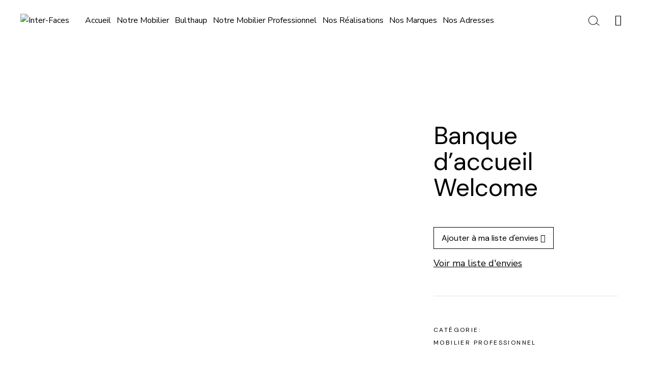

--- FILE ---
content_type: text/html; charset=UTF-8
request_url: https://inter-faces.eu/index.php/portfolio-item/banque-daccueil-welcome/
body_size: 47760
content:
<!DOCTYPE html>
<html lang="fr-FR">
<head>
	<meta charset="UTF-8">
	<meta name="viewport" content="width=device-width, initial-scale=1, user-scalable=yes">

	<meta name='robots' content='index, follow, max-image-preview:large, max-snippet:-1, max-video-preview:-1' />

	<!-- This site is optimized with the Yoast SEO plugin v22.6 - https://yoast.com/wordpress/plugins/seo/ -->
	<title>Banque d&#039;accueil Welcome - Inter-Faces</title>
	<link rel="canonical" href="https://inter-faces.eu/index.php/portfolio-item/banque-daccueil-welcome/" />
	<meta property="og:locale" content="fr_FR" />
	<meta property="og:type" content="article" />
	<meta property="og:title" content="Banque d&#039;accueil Welcome - Inter-Faces" />
	<meta property="og:description" content="Ajouter à ma liste d&#039;envies" />
	<meta property="og:url" content="https://inter-faces.eu/index.php/portfolio-item/banque-daccueil-welcome/" />
	<meta property="og:site_name" content="Inter-Faces" />
	<meta property="article:publisher" content="https://www.facebook.com/interfacestoulon" />
	<meta property="article:modified_time" content="2024-05-15T14:37:28+00:00" />
	<meta property="og:image" content="https://inter-faces.eu/wp-content/uploads/2024/02/35-1.jpg" />
	<meta property="og:image:width" content="800" />
	<meta property="og:image:height" content="800" />
	<meta property="og:image:type" content="image/jpeg" />
	<meta name="twitter:card" content="summary_large_image" />
	<meta name="twitter:label1" content="Durée de lecture estimée" />
	<meta name="twitter:data1" content="1 minute" />
	<script type="application/ld+json" class="yoast-schema-graph">{"@context":"https://schema.org","@graph":[{"@type":"WebPage","@id":"https://inter-faces.eu/index.php/portfolio-item/banque-daccueil-welcome/","url":"https://inter-faces.eu/index.php/portfolio-item/banque-daccueil-welcome/","name":"Banque d'accueil Welcome - Inter-Faces","isPartOf":{"@id":"https://inter-faces.eu/#website"},"primaryImageOfPage":{"@id":"https://inter-faces.eu/index.php/portfolio-item/banque-daccueil-welcome/#primaryimage"},"image":{"@id":"https://inter-faces.eu/index.php/portfolio-item/banque-daccueil-welcome/#primaryimage"},"thumbnailUrl":"https://inter-faces.eu/wp-content/uploads/2024/02/35-1.jpg","datePublished":"2024-02-12T13:37:42+00:00","dateModified":"2024-05-15T14:37:28+00:00","breadcrumb":{"@id":"https://inter-faces.eu/index.php/portfolio-item/banque-daccueil-welcome/#breadcrumb"},"inLanguage":"fr-FR","potentialAction":[{"@type":"ReadAction","target":["https://inter-faces.eu/index.php/portfolio-item/banque-daccueil-welcome/"]}]},{"@type":"ImageObject","inLanguage":"fr-FR","@id":"https://inter-faces.eu/index.php/portfolio-item/banque-daccueil-welcome/#primaryimage","url":"https://inter-faces.eu/wp-content/uploads/2024/02/35-1.jpg","contentUrl":"https://inter-faces.eu/wp-content/uploads/2024/02/35-1.jpg","width":800,"height":800},{"@type":"BreadcrumbList","@id":"https://inter-faces.eu/index.php/portfolio-item/banque-daccueil-welcome/#breadcrumb","itemListElement":[{"@type":"ListItem","position":1,"name":"Accueil","item":"https://inter-faces.eu/"},{"@type":"ListItem","position":2,"name":"Hiroshi Portfolio","item":"https://inter-faces.eu/index.php/portfolio-item/"},{"@type":"ListItem","position":3,"name":"Banque d&rsquo;accueil Welcome"}]},{"@type":"WebSite","@id":"https://inter-faces.eu/#website","url":"https://inter-faces.eu/","name":"Inter-Faces","description":"","publisher":{"@id":"https://inter-faces.eu/#organization"},"potentialAction":[{"@type":"SearchAction","target":{"@type":"EntryPoint","urlTemplate":"https://inter-faces.eu/?s={search_term_string}"},"query-input":"required name=search_term_string"}],"inLanguage":"fr-FR"},{"@type":"Organization","@id":"https://inter-faces.eu/#organization","name":"Inter-Faces","url":"https://inter-faces.eu/","logo":{"@type":"ImageObject","inLanguage":"fr-FR","@id":"https://inter-faces.eu/#/schema/logo/image/","url":"https://inter-faces.eu/wp-content/uploads/2024/02/logo.png","contentUrl":"https://inter-faces.eu/wp-content/uploads/2024/02/logo.png","width":400,"height":155,"caption":"Inter-Faces"},"image":{"@id":"https://inter-faces.eu/#/schema/logo/image/"},"sameAs":["https://www.facebook.com/interfacestoulon","https://www.instagram.com/inter_faces_mobilier","https://www.youtube.com/user/interfacesmc"]}]}</script>
	<!-- / Yoast SEO plugin. -->


<link rel='dns-prefetch' href='//www.googletagmanager.com' />
<link rel='dns-prefetch' href='//fonts.googleapis.com' />
<link rel="alternate" type="application/rss+xml" title="Inter-Faces &raquo; Flux" href="https://inter-faces.eu/index.php/feed/" />
<link rel="alternate" type="application/rss+xml" title="Inter-Faces &raquo; Flux des commentaires" href="https://inter-faces.eu/index.php/comments/feed/" />
<script type="text/javascript">
/* <![CDATA[ */
window._wpemojiSettings = {"baseUrl":"https:\/\/s.w.org\/images\/core\/emoji\/14.0.0\/72x72\/","ext":".png","svgUrl":"https:\/\/s.w.org\/images\/core\/emoji\/14.0.0\/svg\/","svgExt":".svg","source":{"concatemoji":"https:\/\/inter-faces.eu\/wp-includes\/js\/wp-emoji-release.min.js?ver=6.4.7"}};
/*! This file is auto-generated */
!function(i,n){var o,s,e;function c(e){try{var t={supportTests:e,timestamp:(new Date).valueOf()};sessionStorage.setItem(o,JSON.stringify(t))}catch(e){}}function p(e,t,n){e.clearRect(0,0,e.canvas.width,e.canvas.height),e.fillText(t,0,0);var t=new Uint32Array(e.getImageData(0,0,e.canvas.width,e.canvas.height).data),r=(e.clearRect(0,0,e.canvas.width,e.canvas.height),e.fillText(n,0,0),new Uint32Array(e.getImageData(0,0,e.canvas.width,e.canvas.height).data));return t.every(function(e,t){return e===r[t]})}function u(e,t,n){switch(t){case"flag":return n(e,"\ud83c\udff3\ufe0f\u200d\u26a7\ufe0f","\ud83c\udff3\ufe0f\u200b\u26a7\ufe0f")?!1:!n(e,"\ud83c\uddfa\ud83c\uddf3","\ud83c\uddfa\u200b\ud83c\uddf3")&&!n(e,"\ud83c\udff4\udb40\udc67\udb40\udc62\udb40\udc65\udb40\udc6e\udb40\udc67\udb40\udc7f","\ud83c\udff4\u200b\udb40\udc67\u200b\udb40\udc62\u200b\udb40\udc65\u200b\udb40\udc6e\u200b\udb40\udc67\u200b\udb40\udc7f");case"emoji":return!n(e,"\ud83e\udef1\ud83c\udffb\u200d\ud83e\udef2\ud83c\udfff","\ud83e\udef1\ud83c\udffb\u200b\ud83e\udef2\ud83c\udfff")}return!1}function f(e,t,n){var r="undefined"!=typeof WorkerGlobalScope&&self instanceof WorkerGlobalScope?new OffscreenCanvas(300,150):i.createElement("canvas"),a=r.getContext("2d",{willReadFrequently:!0}),o=(a.textBaseline="top",a.font="600 32px Arial",{});return e.forEach(function(e){o[e]=t(a,e,n)}),o}function t(e){var t=i.createElement("script");t.src=e,t.defer=!0,i.head.appendChild(t)}"undefined"!=typeof Promise&&(o="wpEmojiSettingsSupports",s=["flag","emoji"],n.supports={everything:!0,everythingExceptFlag:!0},e=new Promise(function(e){i.addEventListener("DOMContentLoaded",e,{once:!0})}),new Promise(function(t){var n=function(){try{var e=JSON.parse(sessionStorage.getItem(o));if("object"==typeof e&&"number"==typeof e.timestamp&&(new Date).valueOf()<e.timestamp+604800&&"object"==typeof e.supportTests)return e.supportTests}catch(e){}return null}();if(!n){if("undefined"!=typeof Worker&&"undefined"!=typeof OffscreenCanvas&&"undefined"!=typeof URL&&URL.createObjectURL&&"undefined"!=typeof Blob)try{var e="postMessage("+f.toString()+"("+[JSON.stringify(s),u.toString(),p.toString()].join(",")+"));",r=new Blob([e],{type:"text/javascript"}),a=new Worker(URL.createObjectURL(r),{name:"wpTestEmojiSupports"});return void(a.onmessage=function(e){c(n=e.data),a.terminate(),t(n)})}catch(e){}c(n=f(s,u,p))}t(n)}).then(function(e){for(var t in e)n.supports[t]=e[t],n.supports.everything=n.supports.everything&&n.supports[t],"flag"!==t&&(n.supports.everythingExceptFlag=n.supports.everythingExceptFlag&&n.supports[t]);n.supports.everythingExceptFlag=n.supports.everythingExceptFlag&&!n.supports.flag,n.DOMReady=!1,n.readyCallback=function(){n.DOMReady=!0}}).then(function(){return e}).then(function(){var e;n.supports.everything||(n.readyCallback(),(e=n.source||{}).concatemoji?t(e.concatemoji):e.wpemoji&&e.twemoji&&(t(e.twemoji),t(e.wpemoji)))}))}((window,document),window._wpemojiSettings);
/* ]]> */
</script>
<link rel='stylesheet' id='animate-css' href='https://inter-faces.eu/wp-content/plugins/qi-blocks/assets/css/plugins/animate/animate.min.css?ver=4.1.1' type='text/css' media='all' />
<link rel='stylesheet' id='sbi_styles-css' href='https://inter-faces.eu/wp-content/plugins/instagram-feed/css/sbi-styles.min.css?ver=6.2.7' type='text/css' media='all' />
<link rel='stylesheet' id='elegant-icons-css' href='https://inter-faces.eu/wp-content/plugins/hiroshi-core/inc/icons/elegant-icons/assets/css/elegant-icons.min.css?ver=6.4.7' type='text/css' media='all' />
<link rel='stylesheet' id='font-awesome-css' href='https://inter-faces.eu/wp-content/plugins/hiroshi-core/inc/icons/font-awesome/assets/css/all.min.css?ver=6.4.7' type='text/css' media='all' />
<link rel='stylesheet' id='simple-line-icons-css' href='https://inter-faces.eu/wp-content/plugins/hiroshi-core/inc/icons/simple-line-icons/assets/css/simple-line-icons.min.css?ver=6.4.7' type='text/css' media='all' />
<style id='wp-emoji-styles-inline-css' type='text/css'>

	img.wp-smiley, img.emoji {
		display: inline !important;
		border: none !important;
		box-shadow: none !important;
		height: 1em !important;
		width: 1em !important;
		margin: 0 0.07em !important;
		vertical-align: -0.1em !important;
		background: none !important;
		padding: 0 !important;
	}
</style>
<style id='wp-block-library-inline-css' type='text/css'>
:root{--wp-admin-theme-color:#007cba;--wp-admin-theme-color--rgb:0,124,186;--wp-admin-theme-color-darker-10:#006ba1;--wp-admin-theme-color-darker-10--rgb:0,107,161;--wp-admin-theme-color-darker-20:#005a87;--wp-admin-theme-color-darker-20--rgb:0,90,135;--wp-admin-border-width-focus:2px;--wp-block-synced-color:#7a00df;--wp-block-synced-color--rgb:122,0,223}@media (min-resolution:192dpi){:root{--wp-admin-border-width-focus:1.5px}}.wp-element-button{cursor:pointer}:root{--wp--preset--font-size--normal:16px;--wp--preset--font-size--huge:42px}:root .has-very-light-gray-background-color{background-color:#eee}:root .has-very-dark-gray-background-color{background-color:#313131}:root .has-very-light-gray-color{color:#eee}:root .has-very-dark-gray-color{color:#313131}:root .has-vivid-green-cyan-to-vivid-cyan-blue-gradient-background{background:linear-gradient(135deg,#00d084,#0693e3)}:root .has-purple-crush-gradient-background{background:linear-gradient(135deg,#34e2e4,#4721fb 50%,#ab1dfe)}:root .has-hazy-dawn-gradient-background{background:linear-gradient(135deg,#faaca8,#dad0ec)}:root .has-subdued-olive-gradient-background{background:linear-gradient(135deg,#fafae1,#67a671)}:root .has-atomic-cream-gradient-background{background:linear-gradient(135deg,#fdd79a,#004a59)}:root .has-nightshade-gradient-background{background:linear-gradient(135deg,#330968,#31cdcf)}:root .has-midnight-gradient-background{background:linear-gradient(135deg,#020381,#2874fc)}.has-regular-font-size{font-size:1em}.has-larger-font-size{font-size:2.625em}.has-normal-font-size{font-size:var(--wp--preset--font-size--normal)}.has-huge-font-size{font-size:var(--wp--preset--font-size--huge)}.has-text-align-center{text-align:center}.has-text-align-left{text-align:left}.has-text-align-right{text-align:right}#end-resizable-editor-section{display:none}.aligncenter{clear:both}.items-justified-left{justify-content:flex-start}.items-justified-center{justify-content:center}.items-justified-right{justify-content:flex-end}.items-justified-space-between{justify-content:space-between}.screen-reader-text{clip:rect(1px,1px,1px,1px);word-wrap:normal!important;border:0;-webkit-clip-path:inset(50%);clip-path:inset(50%);height:1px;margin:-1px;overflow:hidden;padding:0;position:absolute;width:1px}.screen-reader-text:focus{clip:auto!important;background-color:#ddd;-webkit-clip-path:none;clip-path:none;color:#444;display:block;font-size:1em;height:auto;left:5px;line-height:normal;padding:15px 23px 14px;text-decoration:none;top:5px;width:auto;z-index:100000}html :where(.has-border-color){border-style:solid}html :where([style*=border-top-color]){border-top-style:solid}html :where([style*=border-right-color]){border-right-style:solid}html :where([style*=border-bottom-color]){border-bottom-style:solid}html :where([style*=border-left-color]){border-left-style:solid}html :where([style*=border-width]){border-style:solid}html :where([style*=border-top-width]){border-top-style:solid}html :where([style*=border-right-width]){border-right-style:solid}html :where([style*=border-bottom-width]){border-bottom-style:solid}html :where([style*=border-left-width]){border-left-style:solid}html :where(img[class*=wp-image-]){height:auto;max-width:100%}:where(figure){margin:0 0 1em}html :where(.is-position-sticky){--wp-admin--admin-bar--position-offset:var(--wp-admin--admin-bar--height,0px)}@media screen and (max-width:600px){html :where(.is-position-sticky){--wp-admin--admin-bar--position-offset:0px}}
</style>
<style id='classic-theme-styles-inline-css' type='text/css'>
/*! This file is auto-generated */
.wp-block-button__link{color:#fff;background-color:#32373c;border-radius:9999px;box-shadow:none;text-decoration:none;padding:calc(.667em + 2px) calc(1.333em + 2px);font-size:1.125em}.wp-block-file__button{background:#32373c;color:#fff;text-decoration:none}
</style>
<link rel='stylesheet' id='contact-form-7-css' href='https://inter-faces.eu/wp-content/plugins/contact-form-7/includes/css/styles.css?ver=5.8.6' type='text/css' media='all' />
<link rel='stylesheet' id='ctf_styles-css' href='https://inter-faces.eu/wp-content/plugins/custom-twitter-feeds/css/ctf-styles.min.css?ver=2.2.1' type='text/css' media='all' />
<link rel='stylesheet' id='qi-blocks-grid-css' href='https://inter-faces.eu/wp-content/plugins/qi-blocks/assets/dist/grid.css?ver=1.2.7' type='text/css' media='all' />
<link rel='stylesheet' id='qi-blocks-main-css' href='https://inter-faces.eu/wp-content/plugins/qi-blocks/assets/dist/main.css?ver=1.2.7' type='text/css' media='all' />
<style id='woocommerce-inline-inline-css' type='text/css'>
.woocommerce form .form-row .required { visibility: visible; }
</style>
<link rel='stylesheet' id='cmplz-general-css' href='https://inter-faces.eu/wp-content/plugins/complianz-gdpr/assets/css/cookieblocker.min.css?ver=1724055654' type='text/css' media='all' />
<link rel='stylesheet' id='qi-addons-for-elementor-grid-style-css' href='https://inter-faces.eu/wp-content/plugins/qi-addons-for-elementor/assets/css/grid.min.css?ver=1.7.1' type='text/css' media='all' />
<link rel='stylesheet' id='qi-addons-for-elementor-helper-parts-style-css' href='https://inter-faces.eu/wp-content/plugins/qi-addons-for-elementor/assets/css/helper-parts.min.css?ver=1.7.1' type='text/css' media='all' />
<link rel='stylesheet' id='qi-addons-for-elementor-style-css' href='https://inter-faces.eu/wp-content/plugins/qi-addons-for-elementor/assets/css/main.min.css?ver=1.7.1' type='text/css' media='all' />
<link rel='stylesheet' id='magnific-popup-css' href='https://inter-faces.eu/wp-content/plugins/hiroshi-core/assets/plugins/magnific-popup/magnific-popup.css?ver=6.4.7' type='text/css' media='all' />
<link rel='stylesheet' id='perfect-scrollbar-css' href='https://inter-faces.eu/wp-content/plugins/hiroshi-core/assets/plugins/perfect-scrollbar/perfect-scrollbar.css?ver=6.4.7' type='text/css' media='all' />
<link rel='stylesheet' id='swiper-css' href='https://inter-faces.eu/wp-content/plugins/qi-blocks/inc/slider/assets/plugins/5.4.5/swiper.min.css?ver=5.4.5' type='text/css' media='all' />
<link rel='stylesheet' id='hiroshi-main-css' href='https://inter-faces.eu/wp-content/themes/hiroshi/assets/css/main.min.css?ver=6.4.7' type='text/css' media='all' />
<link rel='stylesheet' id='hiroshi-core-style-css' href='https://inter-faces.eu/wp-content/plugins/hiroshi-core/assets/css/hiroshi-core.min.css?ver=6.4.7' type='text/css' media='all' />
<link rel='stylesheet' id='hiroshi-google-fonts-css' href='https://fonts.googleapis.com/css?family=Nunito+Sans%3A300%2C400%2C500%2C600%2C700%7CDM+Sans%3A300%2C400%2C500%2C600%2C700&#038;subset=latin-ext&#038;display=swap&#038;ver=1.0.0' type='text/css' media='all' />
<link rel='stylesheet' id='hiroshi-grid-css' href='https://inter-faces.eu/wp-content/themes/hiroshi/assets/css/grid.min.css?ver=6.4.7' type='text/css' media='all' />
<link rel='stylesheet' id='hiroshi-style-css' href='https://inter-faces.eu/wp-content/themes/hiroshi/style.css?ver=6.4.7' type='text/css' media='all' />
<style id='hiroshi-style-inline-css' type='text/css'>
#qodef-fullscreen-area { background-color: #ffffff;}#qodef-page-header .qodef-header-logo-link { height: 80px;}#qodef-page-mobile-header .qodef-mobile-header-logo-link { height: 65px;}.widget .qodef-search-opener:hover { color: #787878;}.widget .qodef-search-opener:hover { color: #787878;}.qodef-header--standard #qodef-page-header { height: 80px;}.qodef-header--standard #qodef-page-header-inner { padding-left: 40px;padding-right: 40px;}
</style>
<link rel='stylesheet' id='newsletter-css' href='https://inter-faces.eu/wp-content/plugins/newsletter/style.css?ver=8.3.2' type='text/css' media='all' />
<link rel='stylesheet' id='simple-favorites-css' href='https://inter-faces.eu/wp-content/plugins/favorites/assets/css/favorites.css?ver=2.3.4' type='text/css' media='all' />
<link rel='stylesheet' id='newsletter-popup-css' href='https://inter-faces.eu/wp-content/plugins/newsletter/subscription/assets/popup.css?ver=8.3.2' type='text/css' media='all' />
<script type="text/javascript" src="https://inter-faces.eu/wp-includes/js/jquery/jquery.min.js?ver=3.7.1" id="jquery-core-js"></script>
<script type="text/javascript" src="https://inter-faces.eu/wp-includes/js/jquery/jquery-migrate.min.js?ver=3.4.1" id="jquery-migrate-js"></script>
<script type="text/javascript" src="https://inter-faces.eu/wp-content/plugins/woocommerce/assets/js/jquery-blockui/jquery.blockUI.min.js?ver=2.7.0-wc.8.5.4" id="jquery-blockui-js" data-wp-strategy="defer"></script>
<script type="text/javascript" id="wc-add-to-cart-js-extra">
/* <![CDATA[ */
var wc_add_to_cart_params = {"ajax_url":"\/wp-admin\/admin-ajax.php","wc_ajax_url":"\/?wc-ajax=%%endpoint%%","i18n_view_cart":"Voir le panier","cart_url":"https:\/\/inter-faces.eu","is_cart":"","cart_redirect_after_add":"no"};
/* ]]> */
</script>
<script type="text/javascript" src="https://inter-faces.eu/wp-content/plugins/woocommerce/assets/js/frontend/add-to-cart.min.js?ver=8.5.4" id="wc-add-to-cart-js" defer="defer" data-wp-strategy="defer"></script>
<script type="text/javascript" src="https://inter-faces.eu/wp-content/plugins/woocommerce/assets/js/js-cookie/js.cookie.min.js?ver=2.1.4-wc.8.5.4" id="js-cookie-js" data-wp-strategy="defer"></script>
<script type="text/javascript" src="https://inter-faces.eu/wp-content/plugins/woocommerce/assets/js/select2/select2.full.min.js?ver=4.0.3-wc.8.5.4" id="select2-js" defer="defer" data-wp-strategy="defer"></script>
<script type="text/javascript" id="favorites-js-extra">
/* <![CDATA[ */
var favorites_data = {"ajaxurl":"https:\/\/inter-faces.eu\/wp-admin\/admin-ajax.php","nonce":"06f631b51d","favorite":"Ajouter \u00e0 ma liste d'envies <i class=\"fa-solid fa-heart\"><\/i>","favorited":"Supprimer de ma liste d'envies <i class=\"fa-solid fa-heart\"><\/i>","includecount":"","indicate_loading":"","loading_text":"Chargement","loading_image":"","loading_image_active":"","loading_image_preload":"","cache_enabled":"1","button_options":{"button_type":"custom","custom_colors":false,"box_shadow":false,"include_count":false,"default":{"background_default":false,"border_default":false,"text_default":false,"icon_default":false,"count_default":false},"active":{"background_active":false,"border_active":false,"text_active":false,"icon_active":false,"count_active":false}},"authentication_modal_content":"<p>Connectez-vous pour enregistrer vos favoris.<\/p><p><a href=\"#\" data-favorites-modal-close>Ignorer cet avertissement<\/a><\/p>","authentication_redirect":"","dev_mode":"","logged_in":"","user_id":"0","authentication_redirect_url":"https:\/\/inter-faces.eu\/wp-login.php"};
/* ]]> */
</script>
<script type="text/javascript" src="https://inter-faces.eu/wp-content/plugins/favorites/assets/js/favorites.min.js?ver=2.3.4" id="favorites-js"></script>

<!-- Extrait de code de la balise Google (gtag.js) ajouté par Site Kit -->
<!-- Extrait Google Analytics ajouté par Site Kit -->
<script type="text/javascript" src="https://www.googletagmanager.com/gtag/js?id=GT-KF639DSL" id="google_gtagjs-js" async></script>
<script type="text/javascript" id="google_gtagjs-js-after">
/* <![CDATA[ */
window.dataLayer = window.dataLayer || [];function gtag(){dataLayer.push(arguments);}
gtag("set","linker",{"domains":["inter-faces.eu"]});
gtag("js", new Date());
gtag("set", "developer_id.dZTNiMT", true);
gtag("config", "GT-KF639DSL", {"googlesitekit_post_type":"portfolio-item"});
 window._googlesitekit = window._googlesitekit || {}; window._googlesitekit.throttledEvents = []; window._googlesitekit.gtagEvent = (name, data) => { var key = JSON.stringify( { name, data } ); if ( !! window._googlesitekit.throttledEvents[ key ] ) { return; } window._googlesitekit.throttledEvents[ key ] = true; setTimeout( () => { delete window._googlesitekit.throttledEvents[ key ]; }, 5 ); gtag( "event", name, { ...data, event_source: "site-kit" } ); }; 
/* ]]> */
</script>
<link rel="https://api.w.org/" href="https://inter-faces.eu/index.php/wp-json/" /><link rel="EditURI" type="application/rsd+xml" title="RSD" href="https://inter-faces.eu/xmlrpc.php?rsd" />
<meta name="generator" content="WordPress 6.4.7" />
<meta name="generator" content="WooCommerce 8.5.4" />
<link rel='shortlink' href='https://inter-faces.eu/?p=10579' />
<link rel="alternate" type="application/json+oembed" href="https://inter-faces.eu/index.php/wp-json/oembed/1.0/embed?url=https%3A%2F%2Finter-faces.eu%2Findex.php%2Fportfolio-item%2Fbanque-daccueil-welcome%2F" />
<link rel="alternate" type="text/xml+oembed" href="https://inter-faces.eu/index.php/wp-json/oembed/1.0/embed?url=https%3A%2F%2Finter-faces.eu%2Findex.php%2Fportfolio-item%2Fbanque-daccueil-welcome%2F&#038;format=xml" />
<meta name="generator" content="Site Kit by Google 1.171.0" />			<style>.cmplz-hidden {
					display: none !important;
				}</style>	<noscript><style>.woocommerce-product-gallery{ opacity: 1 !important; }</style></noscript>
	<meta name="generator" content="Elementor 3.20.2; features: e_optimized_assets_loading, e_optimized_css_loading, e_font_icon_svg, additional_custom_breakpoints, block_editor_assets_optimize, e_image_loading_optimization; settings: css_print_method-external, google_font-enabled, font_display-swap">
<meta name="generator" content="Powered by Slider Revolution 6.6.10 - responsive, Mobile-Friendly Slider Plugin for WordPress with comfortable drag and drop interface." />
<link rel="icon" href="https://inter-faces.eu/wp-content/uploads/2024/02/inter-faces-100x100.jpg" sizes="32x32" />
<link rel="icon" href="https://inter-faces.eu/wp-content/uploads/2024/02/inter-faces.bmp" sizes="192x192" />
<link rel="apple-touch-icon" href="https://inter-faces.eu/wp-content/uploads/2024/02/inter-faces.bmp" />
<meta name="msapplication-TileImage" content="https://inter-faces.eu/wp-content/uploads/2024/02/inter-faces.bmp" />
<script>function setREVStartSize(e){
			//window.requestAnimationFrame(function() {
				window.RSIW = window.RSIW===undefined ? window.innerWidth : window.RSIW;
				window.RSIH = window.RSIH===undefined ? window.innerHeight : window.RSIH;
				try {
					var pw = document.getElementById(e.c).parentNode.offsetWidth,
						newh;
					pw = pw===0 || isNaN(pw) || (e.l=="fullwidth" || e.layout=="fullwidth") ? window.RSIW : pw;
					e.tabw = e.tabw===undefined ? 0 : parseInt(e.tabw);
					e.thumbw = e.thumbw===undefined ? 0 : parseInt(e.thumbw);
					e.tabh = e.tabh===undefined ? 0 : parseInt(e.tabh);
					e.thumbh = e.thumbh===undefined ? 0 : parseInt(e.thumbh);
					e.tabhide = e.tabhide===undefined ? 0 : parseInt(e.tabhide);
					e.thumbhide = e.thumbhide===undefined ? 0 : parseInt(e.thumbhide);
					e.mh = e.mh===undefined || e.mh=="" || e.mh==="auto" ? 0 : parseInt(e.mh,0);
					if(e.layout==="fullscreen" || e.l==="fullscreen")
						newh = Math.max(e.mh,window.RSIH);
					else{
						e.gw = Array.isArray(e.gw) ? e.gw : [e.gw];
						for (var i in e.rl) if (e.gw[i]===undefined || e.gw[i]===0) e.gw[i] = e.gw[i-1];
						e.gh = e.el===undefined || e.el==="" || (Array.isArray(e.el) && e.el.length==0)? e.gh : e.el;
						e.gh = Array.isArray(e.gh) ? e.gh : [e.gh];
						for (var i in e.rl) if (e.gh[i]===undefined || e.gh[i]===0) e.gh[i] = e.gh[i-1];
											
						var nl = new Array(e.rl.length),
							ix = 0,
							sl;
						e.tabw = e.tabhide>=pw ? 0 : e.tabw;
						e.thumbw = e.thumbhide>=pw ? 0 : e.thumbw;
						e.tabh = e.tabhide>=pw ? 0 : e.tabh;
						e.thumbh = e.thumbhide>=pw ? 0 : e.thumbh;
						for (var i in e.rl) nl[i] = e.rl[i]<window.RSIW ? 0 : e.rl[i];
						sl = nl[0];
						for (var i in nl) if (sl>nl[i] && nl[i]>0) { sl = nl[i]; ix=i;}
						var m = pw>(e.gw[ix]+e.tabw+e.thumbw) ? 1 : (pw-(e.tabw+e.thumbw)) / (e.gw[ix]);
						newh =  (e.gh[ix] * m) + (e.tabh + e.thumbh);
					}
					var el = document.getElementById(e.c);
					if (el!==null && el) el.style.height = newh+"px";
					el = document.getElementById(e.c+"_wrapper");
					if (el!==null && el) {
						el.style.height = newh+"px";
						el.style.display = "block";
					}
				} catch(e){
					console.log("Failure at Presize of Slider:" + e)
				}
			//});
		  };</script>
		<style type="text/css" id="wp-custom-css">
			@media screen and (min-width: 681px) {
	.contact-footer {
  display: flex;
	}
	
	.contact-footer p:first-child {
		padding-right: 20px;
	}
}

#qodef-side-area-inner .widget_search {
	width: 100%;
	padding: 0 15%;
}

#qodef-page-footer .widget:not(.widget_hiroshi_core_title_widget) {
	margin: 0 0 15px;
}

.qodef-header-navigation>ul>li>a {
	text-transform: capitalize;
}

.qodef-mobile-header-navigation>ul>li>a {
	text-transform: capitalize;
}

#qodef-page-footer .widget:not(.widget_hiroshi_core_title_widget) p {
	font-size: 14px;
	max-width: 100%;
}

.qodef-fullscreen-tabs .qodef-e-image img, .qodef-fullscreen-tabs .qodef-e-mobile-image img {
	object-fit: cover;
}

@media screen and (max-width: 1024px) {
	.qodef-fullscreen-tabs .qodef-e-image img, .qodef-fullscreen-tabs .qodef-e-mobile-image img {
	display: none;
}
}

@media screen and (min-width: 1200px) {
	#qodef-page-footer .widget:not(.widget_hiroshi_core_title_widget) p {
	max-width: 70%;
}
}

.qodef-grid.qodef-layout--masonry.qodef-items--fixed .qodef-grid-item img {
	object-fit: cover;
}

@media screen and (min-width: 1440px) {
	#qodef-page-footer .widget:not(.widget_hiroshi_core_title_widget) p {
	max-width: 60%;
}
}

.brands img.attachment-full.size-full {
	filter: opacity(30%);
  transition: filter 0.5s ease;
}


.brands img.attachment-full.size-full:hover {
	filter: opacity(100%);
}

#slider-1-slide-1-layer-0, #slider-1-slide-8-layer-0 {
	white-space: pre-wrap !important;
}

.qodef-portfolio-list .qodef-e-media-image img {
	aspect-ratio: 4/3;
	object-fit: cover;
}

.qodef-portfolio-single .qodef-portfolio-info .qodef-info--date {
	display: none !important;
}

.bulthaup-categories img {
	aspect-ratio: 3/2;
	object-fit: cover;
}

.fa-search:before {
content:url('[data-uri]');
  transform:scale(1.2);
	margin-top: 3px;
}

.fa-times:before {
content:url('[data-uri]');
}

.qodef-search-cover-form .qodef-m-form-field {
	font-size: 16px;
	font-weight: 300;
}

.qodef-mobile-header-navigation ul li .qodef-menu-item-arrow {
	width: 10px;
}

.qodef-mobile-header-navigation>ul>li>a {
	 width: fit-content;
}

.simplefavorite-button {
	padding: 10px 15px !important;
	cursor: pointer;
	font-size: 16px;
	background: #ffffff;
	color: #000;
	border: 1px solid black;
	font-family: "DM Sans", sans-serif;
	transition: 0.3s;
	margin-top: 30px;
}

.simplefavorite-button:hover {
	background: #f1f1f1;
}

.simplefavorite-button.active {
	background: #000000;
	color: #ffffff;
}

.simplefavorite-button.active:hover {
	background: #232323;
	color: #ffffff;
}

.qodef-header--standard #qodef-page-header-inner .qodef-widget-holder .widget {
	margin: 0 15px !important;
}

.qodef-header--standard #qodef-page-header-inner .qodef-widget-holder .widget:last-child {
	margin-left: 0 !important;
}

.qodef-header--standard #qodef-page-header-inner .qodef-widget-holder .widget:nth-child(2) {
	margin-right: 5px !important;
}

#qodef-page-header .qodef-widget-holder .widget {
	margin: 0 15px !important;
}

#qodef-page-header .qodef-widget-holder .widget:last-child {
	margin-left: 0 !important;
}

#qodef-page-header .qodef-widget-holder .widget:nth-child(2) {
	margin-right: 5px !important;
}

.favorites-list {
	padding: 20px;
	background: #fafafa;
}

.favorites-list li:first-child {
	border-top: none;
}
.favorites-list li {
	border-top: 1px solid rgba(0, 0, 0, .1);
}

.favorites-list li p a {
	font-size: 18px;
	transition: 0.3s;
	cursor: pointer;
}

.favorites-list li p a:hover {
	filter: opacity(0.8);
}

.favorites-list li {
	display: flex;
	align-items: center;
}

@media screen and (max-width: 695px) {
	.favorites-list li {
		display: flex;
		flex-direction:column;
		align-items: start;
	}
}

.favorites-list li p img {
	width: 100px;
	margin-right: 1.5em;
}

.wishlist-view-link {
	display:block;
	width: 100%;
	padding:5px 0;
	margin: 10px 0;
	font-size: 18px !important;
	transition: 0.3s;
	text-decoration: underline;
}

.simplefavorites-clear {
    font-family: "Nunito Sans", sans-serif;
    font-size: 16px;
    line-height: 1.6875em;
    font-weight: 400;
    color: #000;
    position: relative;
    display: inline-flex;
    vertical-align: middle;
    width: auto;
    margin: 0 0 20px 0;
    text-decoration: none;
    text-transform: lowercase;
    border-radius: 0;
    outline: 0;
    transition: color .2s ease-out, background-color .2s ease-out, border-color .2s ease-out;
    padding: 9px 68px;
    color: var(--qode-main-color);
    background-color: transparent;
    border: 1px solid var(--qode-main-color);
    z-index: 1;
    transition-delay: .03s;
    cursor: pointer;
}

.simplefavorites-clear:after {
	   content: '';
    position: absolute;
    top: 0;
    left: 0;
    width: 100%;
    height: 100%;
    pointer-events: none;
    background-color: #000;
    transition: transform .8s cubic-bezier(.22,.61,.36,1);
    z-index: -1;
    transform-origin: right;
    transform: scaleX(0);
}

.simplefavorites-clear:not([disabled]):hover:after {
	transform-origin: left;
	transform: scaleX(1);
}


.simplefavorites-clear:disabled {
	filter: opacity(0.3);
	cursor: not-allowed;
}

.simplefavorites-clear:disabled:hover {
	background: #ffffff;
	color: #000;
}

.simplefavorites-clear:hover {
	color: #fff;
    background-color: transparent;
    border-color: #000;
}

.wpcf7-form-control-wrap {
		display: block;
    margin: 2rem 0;
}
    

@media screen and (min-width: 1025px) {
	.qodef-header-navigation>ul>li:last-child {
		display: none;
	}
}

@media screen and (max-width: 1350px) {
.qodef-header-navigation>ul>li {
	margin: 0 2px;
}

.qodef-header-navigation>ul>li>a {
	font-size: 16px;
}
}


	@media (min-width: 1351px) and (max-width: 1650px) {
.qodef-header-navigation>ul>li {
	margin: 0 10px;
}

.qodef-header-navigation>ul>li>a {
	font-size: 16px;
}
}

.qodef-clients-list .qodef-e-logo {
	max-width: 200px;
}

.qodef-clients-list .qodef-e-logo img {
	height: 200px;
	object-fit: contain;
}		</style>
		</head>
<body data-cmplz=1 class="portfolio-item-template-default single single-portfolio-item postid-10579 wp-custom-logo theme-hiroshi qi-blocks-1.2.7 qodef-gutenberg--no-touch qode-framework-1.1.9 woocommerce-no-js qodef-qi--no-touch qi-addons-for-elementor-1.7.1 qodef-back-to-top--enabled  qodef-header--standard qodef-header-appearance--sticky qodef-mobile-header--standard qodef-drop-down-second--full-width qodef-drop-down-second--default qodef-layout--masonry-small hiroshi-core-1.0 hiroshi-1.0 qodef-content-grid-1400 qodef-header-standard--left qodef-search--covers-header elementor-default elementor-kit-7" itemscope itemtype="https://schema.org/WebPage">
	<a class="skip-link screen-reader-text" href="#qodef-page-content">Skip to the content</a>	<div id="qodef-page-wrapper" class="">
		<header id="qodef-page-header"  role="banner">
		<div id="qodef-page-header-inner" class="">
		<a itemprop="url" class="qodef-header-logo-link qodef-height--set qodef-source--image" href="https://inter-faces.eu/" rel="home">
	<img width="400" height="155" src="https://inter-faces.eu/wp-content/uploads/2024/02/logo.png" class="qodef-header-logo-image qodef--main qodef--customizer" alt="Inter-Faces" itemprop="logo" decoding="async" srcset="https://inter-faces.eu/wp-content/uploads/2024/02/logo.png 400w, https://inter-faces.eu/wp-content/uploads/2024/02/logo-300x116.png 300w" sizes="(max-width: 400px) 100vw, 400px" /><img width="400" height="155" src="https://inter-faces.eu/wp-content/uploads/2024/01/loo-interfaces.png" class="qodef-header-logo-image qodef--dark" alt="logo dark" itemprop="image" srcset="https://inter-faces.eu/wp-content/uploads/2024/01/loo-interfaces.png 400w, https://inter-faces.eu/wp-content/uploads/2024/01/loo-interfaces-300x116.png 300w" sizes="(max-width: 400px) 100vw, 400px" /><img width="384" height="36" src="https://inter-faces.eu/wp-content/uploads/2022/12/Hiroshi-logo-white.png" class="qodef-header-logo-image qodef--light" alt="logo light" itemprop="image" srcset="https://inter-faces.eu/wp-content/uploads/2022/12/Hiroshi-logo-white.png 384w, https://inter-faces.eu/wp-content/uploads/2022/12/Hiroshi-logo-white-300x28.png 300w" sizes="(max-width: 384px) 100vw, 384px" /></a>
	<nav class="qodef-header-navigation" role="navigation" aria-label="Top Menu">
		<ul id="menu-main-1" class="menu"><li class="menu-item menu-item-type-post_type menu-item-object-page menu-item-home menu-item-9652"><a href="https://inter-faces.eu/"><span class="qodef-menu-item-text">Accueil</span></a></li>
<li class="menu-item menu-item-type-post_type menu-item-object-page menu-item-has-children menu-item-11571 qodef-menu-item--narrow"><a href="https://inter-faces.eu/index.php/notre-mobilier/"><span class="qodef-menu-item-text">Notre mobilier<svg class="qodef-svg--menu-arrow qodef-menu-item-arrow" xmlns="http://www.w3.org/2000/svg" xmlns:xlink="http://www.w3.org/1999/xlink" width="6.5" height="7.5" viewBox="0 0 6.5 7.5"><path d="m6.511 3.76-6.5 3.753V.007Z"/></svg></span></a>
<div class="qodef-drop-down-second"><div class="qodef-drop-down-second-inner"><ul class="sub-menu">
	<li class="menu-item menu-item-type-post_type menu-item-object-page menu-item-13668"><a href="https://inter-faces.eu/index.php/canapes/"><span class="qodef-menu-item-text">Canapés</span></a></li>
	<li class="menu-item menu-item-type-post_type menu-item-object-page menu-item-13667"><a href="https://inter-faces.eu/index.php/tables/"><span class="qodef-menu-item-text">Tables</span></a></li>
	<li class="menu-item menu-item-type-post_type menu-item-object-page menu-item-13666"><a href="https://inter-faces.eu/index.php/chaises/"><span class="qodef-menu-item-text">Chaises</span></a></li>
	<li class="menu-item menu-item-type-post_type menu-item-object-page menu-item-13665"><a href="https://inter-faces.eu/index.php/fauteuils-confort/"><span class="qodef-menu-item-text">Fauteuils confort</span></a></li>
	<li class="menu-item menu-item-type-post_type menu-item-object-page menu-item-13664"><a href="https://inter-faces.eu/index.php/tables-basses/"><span class="qodef-menu-item-text">Tables basses</span></a></li>
	<li class="menu-item menu-item-type-post_type menu-item-object-page menu-item-11636"><a href="https://inter-faces.eu/index.php/rangement/"><span class="qodef-menu-item-text">Rangement</span></a></li>
	<li class="menu-item menu-item-type-post_type menu-item-object-page menu-item-11635"><a href="https://inter-faces.eu/index.php/complements-accessoires/"><span class="qodef-menu-item-text">Compléments &#038; accessoires</span></a></li>
	<li class="menu-item menu-item-type-post_type menu-item-object-page menu-item-13663"><a href="https://inter-faces.eu/index.php/bureau-a-la-maison/"><span class="qodef-menu-item-text">Bureau à la maison</span></a></li>
	<li class="menu-item menu-item-type-post_type menu-item-object-page menu-item-13662"><a href="https://inter-faces.eu/index.php/ligne-roset-1/"><span class="qodef-menu-item-text">Ligne Roset</span></a></li>
	<li class="menu-item menu-item-type-post_type menu-item-object-page menu-item-13661"><a href="https://inter-faces.eu/index.php/usm-haller/"><span class="qodef-menu-item-text">Usm</span></a></li>
	<li class="menu-item menu-item-type-post_type menu-item-object-page menu-item-11634"><a href="https://inter-faces.eu/index.php/luminaires/"><span class="qodef-menu-item-text">Luminaires</span></a></li>
	<li class="menu-item menu-item-type-post_type menu-item-object-page menu-item-11633"><a href="https://inter-faces.eu/index.php/outdoor/"><span class="qodef-menu-item-text">Outdoor</span></a></li>
	<li class="menu-item menu-item-type-post_type menu-item-object-page menu-item-13989"><a href="https://inter-faces.eu/index.php/bibliotheques/"><span class="qodef-menu-item-text">Bibliothèques</span></a></li>
	<li class="menu-item menu-item-type-post_type menu-item-object-page menu-item-16918"><a href="https://inter-faces.eu/index.php/dressings/"><span class="qodef-menu-item-text">Dressings</span></a></li>
	<li class="menu-item menu-item-type-post_type menu-item-object-page menu-item-18089"><a href="https://inter-faces.eu/index.php/conseils-dentretien/"><span class="qodef-menu-item-text">Conseils d’entretien</span></a></li>
</ul></div></div>
</li>
<li class="menu-item menu-item-type-post_type menu-item-object-page menu-item-has-children menu-item-9623 qodef-menu-item--narrow"><a href="https://inter-faces.eu/index.php/bulthaup-toulon/"><span class="qodef-menu-item-text">Bulthaup<svg class="qodef-svg--menu-arrow qodef-menu-item-arrow" xmlns="http://www.w3.org/2000/svg" xmlns:xlink="http://www.w3.org/1999/xlink" width="6.5" height="7.5" viewBox="0 0 6.5 7.5"><path d="m6.511 3.76-6.5 3.753V.007Z"/></svg></span></a>
<div class="qodef-drop-down-second"><div class="qodef-drop-down-second-inner"><ul class="sub-menu">
	<li class="menu-item menu-item-type-custom menu-item-object-custom menu-item-16306"><a href="/index.php/portfolio-item/notre-showroom-bulthaup/"><span class="qodef-menu-item-text">Notre showroom</span></a></li>
	<li class="menu-item menu-item-type-custom menu-item-object-custom menu-item-16307"><a href="/index.php/portfolio-item/notre-equipe/"><span class="qodef-menu-item-text">Notre équipe</span></a></li>
	<li class="menu-item menu-item-type-custom menu-item-object-custom menu-item-16308"><a href="/index.php/portfolio-item/notre-equipe-de-pose/"><span class="qodef-menu-item-text">Notre équipe de pose</span></a></li>
	<li class="menu-item menu-item-type-custom menu-item-object-custom menu-item-16309"><a href="/index.php/portfolio-item/electromenager/"><span class="qodef-menu-item-text">Électroménager</span></a></li>
	<li class="menu-item menu-item-type-custom menu-item-object-custom menu-item-16310"><a href="/index.php/portfolio-item/projets-immobiliers/"><span class="qodef-menu-item-text">Projets immobiliers</span></a></li>
	<li class="menu-item menu-item-type-post_type menu-item-object-page menu-item-16311"><a href="https://inter-faces.eu/index.php/inspirations-bulthaup/"><span class="qodef-menu-item-text">Inspirations bulthaup</span></a></li>
</ul></div></div>
</li>
<li class="menu-item menu-item-type-post_type menu-item-object-page menu-item-has-children menu-item-13620 qodef-menu-item--narrow"><a href="https://inter-faces.eu/index.php/mobilier-professionnel/"><span class="qodef-menu-item-text">Notre mobilier professionnel<svg class="qodef-svg--menu-arrow qodef-menu-item-arrow" xmlns="http://www.w3.org/2000/svg" xmlns:xlink="http://www.w3.org/1999/xlink" width="6.5" height="7.5" viewBox="0 0 6.5 7.5"><path d="m6.511 3.76-6.5 3.753V.007Z"/></svg></span></a>
<div class="qodef-drop-down-second"><div class="qodef-drop-down-second-inner"><ul class="sub-menu">
	<li class="menu-item menu-item-type-post_type menu-item-object-page menu-item-14760"><a href="https://inter-faces.eu/index.php/mobilier-professionnel/bureaux-de-direction/"><span class="qodef-menu-item-text">Bureaux de direction</span></a></li>
	<li class="menu-item menu-item-type-post_type menu-item-object-page menu-item-14833"><a href="https://inter-faces.eu/index.php/mobilier-professionnel/sieges-de-direction/"><span class="qodef-menu-item-text">Sièges de direction</span></a></li>
	<li class="menu-item menu-item-type-post_type menu-item-object-page menu-item-14759"><a href="https://inter-faces.eu/index.php/mobilier-professionnel/bureaux-operatifs/"><span class="qodef-menu-item-text">Bureaux opératifs</span></a></li>
	<li class="menu-item menu-item-type-post_type menu-item-object-page menu-item-14762"><a href="https://inter-faces.eu/index.php/mobilier-professionnel/sieges-et-fauteuils/"><span class="qodef-menu-item-text">Sièges et fauteuils</span></a></li>
	<li class="menu-item menu-item-type-post_type menu-item-object-page menu-item-14764"><a href="https://inter-faces.eu/index.php/mobilier-professionnel/meubles-de-rangement/"><span class="qodef-menu-item-text">Meubles de rangement</span></a></li>
	<li class="menu-item menu-item-type-post_type menu-item-object-page menu-item-14832"><a href="https://inter-faces.eu/index.php/mobilier-professionnel/eclairage-accessoires-et-connectique/"><span class="qodef-menu-item-text">Eclairage</span></a></li>
	<li class="menu-item menu-item-type-post_type menu-item-object-page menu-item-17491"><a href="https://inter-faces.eu/index.php/mobilier-professionnel/accessoires-de-bureau-et-connectique/"><span class="qodef-menu-item-text">Accessoires de bureau et connectique</span></a></li>
	<li class="menu-item menu-item-type-post_type menu-item-object-page menu-item-14756"><a href="https://inter-faces.eu/index.php/mobilier-professionnel/accueil-reception/"><span class="qodef-menu-item-text">Accueil, réception</span></a></li>
	<li class="menu-item menu-item-type-post_type menu-item-object-page menu-item-14758"><a href="https://inter-faces.eu/index.php/mobilier-professionnel/attente/"><span class="qodef-menu-item-text">Attente</span></a></li>
	<li class="menu-item menu-item-type-post_type menu-item-object-page menu-item-14761"><a href="https://inter-faces.eu/index.php/mobilier-professionnel/salle-de-reunion-et-conference/"><span class="qodef-menu-item-text">Salle de réunion et conférence</span></a></li>
	<li class="menu-item menu-item-type-post_type menu-item-object-page menu-item-14757"><a href="https://inter-faces.eu/index.php/mobilier-professionnel/organisation-et-separateurs-despaces/"><span class="qodef-menu-item-text">Organisation et séparateurs d’espaces</span></a></li>
	<li class="menu-item menu-item-type-post_type menu-item-object-page menu-item-14834"><a href="https://inter-faces.eu/index.php/mobilier-professionnel/solutions-acoustiques/"><span class="qodef-menu-item-text">Solutions acoustiques</span></a></li>
	<li class="menu-item menu-item-type-post_type menu-item-object-page menu-item-14763"><a href="https://inter-faces.eu/index.php/mobilier-professionnel/espaces-de-restauration-et-espaces-detente/"><span class="qodef-menu-item-text">Espaces de restauration et espaces détente</span></a></li>
</ul></div></div>
</li>
<li class="menu-item menu-item-type-post_type menu-item-object-page menu-item-11700"><a href="https://inter-faces.eu/index.php/realisations/"><span class="qodef-menu-item-text">Nos réalisations</span></a></li>
<li class="menu-item menu-item-type-post_type menu-item-object-page menu-item-has-children menu-item-14463 qodef-menu-item--narrow"><a href="https://inter-faces.eu/index.php/nos-marques/"><span class="qodef-menu-item-text">Nos marques<svg class="qodef-svg--menu-arrow qodef-menu-item-arrow" xmlns="http://www.w3.org/2000/svg" xmlns:xlink="http://www.w3.org/1999/xlink" width="6.5" height="7.5" viewBox="0 0 6.5 7.5"><path d="m6.511 3.76-6.5 3.753V.007Z"/></svg></span></a>
<div class="qodef-drop-down-second"><div class="qodef-drop-down-second-inner"><ul class="sub-menu">
	<li class="menu-item menu-item-type-custom menu-item-object-custom menu-item-14466"><a href="/index.php/ligne-roset-1/"><span class="qodef-menu-item-text">Ligne Roset</span></a></li>
	<li class="menu-item menu-item-type-custom menu-item-object-custom menu-item-14467"><a href="/index.php/usm-haller/"><span class="qodef-menu-item-text">USM</span></a></li>
	<li class="menu-item menu-item-type-custom menu-item-object-custom menu-item-13807"><a href="/index.php/portfolio-tag/kartell/"><span class="qodef-menu-item-text">Kartell</span></a></li>
	<li class="menu-item menu-item-type-custom menu-item-object-custom menu-item-13809"><a href="/index.php/portfolio-tag/fatboy/"><span class="qodef-menu-item-text">Fatboy</span></a></li>
	<li class="menu-item menu-item-type-custom menu-item-object-custom menu-item-13808"><a href="/index.php/portfolio-tag/alessi/"><span class="qodef-menu-item-text">Alessi</span></a></li>
	<li class="menu-item menu-item-type-custom menu-item-object-custom menu-item-13806"><a href="/index.php/portfolio-tag/vitra/"><span class="qodef-menu-item-text">Vitra</span></a></li>
	<li class="menu-item menu-item-type-custom menu-item-object-custom menu-item-13823"><a href="/index.php/portfolio-tag/cassina/"><span class="qodef-menu-item-text">Cassina</span></a></li>
	<li class="menu-item menu-item-type-custom menu-item-object-custom menu-item-13810"><a href="/index.php/portfolio-tag/bulthaup/"><span class="qodef-menu-item-text">Bulthaup</span></a></li>
	<li class="menu-item menu-item-type-post_type menu-item-object-page menu-item-14464"><a href="https://inter-faces.eu/index.php/nos-marques/"><span class="qodef-menu-item-text">Toutes nos marques</span></a></li>
</ul></div></div>
</li>
<li class="menu-item menu-item-type-post_type menu-item-object-page menu-item-9621"><a href="https://inter-faces.eu/index.php/nos-adresses/"><span class="qodef-menu-item-text">Nos adresses</span></a></li>
<li class="menu-item menu-item-type-post_type menu-item-object-page menu-item-15797"><a href="https://inter-faces.eu/index.php/ma-liste-denvies/"><span class="qodef-menu-item-text">Ma liste d’envies</span></a></li>
</ul>	</nav>
	<div class="qodef-widget-holder qodef--one">
		<div id="hiroshi_core_side_area_opener-10" class="widget widget_hiroshi_core_side_area_opener qodef-header-widget-area-one" data-area="header-widget-one"><a href="javascript:void(0)"  class="qodef-opener-icon qodef-m qodef-source--svg-path qodef-side-area-opener"  >
	<span class="qodef-m-icon qodef--open">
		<svg class="qodef-svg--search" xmlns="http://www.w3.org/2000/svg" width="22" height="19" viewBox="0 0 21.7756 18.9172"><ellipse fill="#ffffff" cx="9.0452" cy="8.8963" rx="8.5452" ry="8.3963"></ellipse><line x1="15.414" y1="14.4805" x2="21.5" y2="18.5"></line></svg>	</span>
		</a>
</div><div id="hiroshi_core_icon-3" class="widget widget_hiroshi_core_icon qodef-header-widget-area-one" data-area="header-widget-one"><span class="qodef-shortcode qodef-m  qodef-icon-holder qodef-size--default qodef-layout--normal"  >			<a itemprop="url" href="/index.php/ma-liste-denvies" target="_self">			<span class="qodef-icon-simple-line-icons icon-heart qodef-icon qodef-e" style="font-size: 22px" ></span>			</a>	</span></div><div id="block-66" class="widget widget_block qodef-header-widget-area-one" data-area="header-widget-one"><p>        <script type="text/javascript">
        document.addEventListener("DOMContentLoaded", function() {
            try {
                var cookieContent = document.cookie.replace(/(?:(?:^|.*;\s*)simplefavorites\s*\=\s*([^;]*).*$)|^.*$/, "$1");
                var wishlistData = cookieContent ? JSON.parse(decodeURIComponent(cookieContent)) : null;
                var element = document.getElementById('wishlist-count-placeholder-0');
                // Vérifiez que wishlistData et wishlistData[0].posts existent et contiennent des valeurs valides
                if (wishlistData && wishlistData.length > 0 && wishlistData[0].posts && wishlistData[0].posts.length > 0) {
                    element.textContent = "(" + wishlistData[0].posts.length + ")";
                } else {
                    element.textContent = ""; // Changez cela pour ne rien afficher
                }
            } catch(e) {
                console.error('Error parsing wishlist data:', e);
                document.getElementById('wishlist-count-placeholder-0').textContent = ""; // Assurez-vous que "undefined" ne s'affiche pas
            }
        });
        </script>
        <div id="wishlist-count-placeholder-0">(..)</div>
        </p>
</div>	</div>
	</div>
	<div class="qodef-header-sticky qodef-custom-header-layout qodef-appearance--down">
	<div class="qodef-header-sticky-inner ">
		<a itemprop="url" class="qodef-header-logo-link qodef-height--set qodef-source--image" href="https://inter-faces.eu/" rel="home">
	<img width="400" height="155" src="https://inter-faces.eu/wp-content/uploads/2024/02/logo.png" class="qodef-header-logo-image qodef--main qodef--customizer" alt="Inter-Faces" itemprop="logo" decoding="async" srcset="https://inter-faces.eu/wp-content/uploads/2024/02/logo.png 400w, https://inter-faces.eu/wp-content/uploads/2024/02/logo-300x116.png 300w" sizes="(max-width: 400px) 100vw, 400px" /></a>
	<nav class="qodef-header-navigation" role="navigation" aria-label="Top Menu">
		<ul id="menu-main-2" class="menu"><li class="menu-item menu-item-type-post_type menu-item-object-page menu-item-home menu-item-9652"><a href="https://inter-faces.eu/"><span class="qodef-menu-item-text">Accueil</span></a></li>
<li class="menu-item menu-item-type-post_type menu-item-object-page menu-item-has-children menu-item-11571 qodef-menu-item--narrow"><a href="https://inter-faces.eu/index.php/notre-mobilier/"><span class="qodef-menu-item-text">Notre mobilier<svg class="qodef-svg--menu-arrow qodef-menu-item-arrow" xmlns="http://www.w3.org/2000/svg" xmlns:xlink="http://www.w3.org/1999/xlink" width="6.5" height="7.5" viewBox="0 0 6.5 7.5"><path d="m6.511 3.76-6.5 3.753V.007Z"/></svg></span></a>
<div class="qodef-drop-down-second"><div class="qodef-drop-down-second-inner"><ul class="sub-menu">
	<li class="menu-item menu-item-type-post_type menu-item-object-page menu-item-13668"><a href="https://inter-faces.eu/index.php/canapes/"><span class="qodef-menu-item-text">Canapés</span></a></li>
	<li class="menu-item menu-item-type-post_type menu-item-object-page menu-item-13667"><a href="https://inter-faces.eu/index.php/tables/"><span class="qodef-menu-item-text">Tables</span></a></li>
	<li class="menu-item menu-item-type-post_type menu-item-object-page menu-item-13666"><a href="https://inter-faces.eu/index.php/chaises/"><span class="qodef-menu-item-text">Chaises</span></a></li>
	<li class="menu-item menu-item-type-post_type menu-item-object-page menu-item-13665"><a href="https://inter-faces.eu/index.php/fauteuils-confort/"><span class="qodef-menu-item-text">Fauteuils confort</span></a></li>
	<li class="menu-item menu-item-type-post_type menu-item-object-page menu-item-13664"><a href="https://inter-faces.eu/index.php/tables-basses/"><span class="qodef-menu-item-text">Tables basses</span></a></li>
	<li class="menu-item menu-item-type-post_type menu-item-object-page menu-item-11636"><a href="https://inter-faces.eu/index.php/rangement/"><span class="qodef-menu-item-text">Rangement</span></a></li>
	<li class="menu-item menu-item-type-post_type menu-item-object-page menu-item-11635"><a href="https://inter-faces.eu/index.php/complements-accessoires/"><span class="qodef-menu-item-text">Compléments &#038; accessoires</span></a></li>
	<li class="menu-item menu-item-type-post_type menu-item-object-page menu-item-13663"><a href="https://inter-faces.eu/index.php/bureau-a-la-maison/"><span class="qodef-menu-item-text">Bureau à la maison</span></a></li>
	<li class="menu-item menu-item-type-post_type menu-item-object-page menu-item-13662"><a href="https://inter-faces.eu/index.php/ligne-roset-1/"><span class="qodef-menu-item-text">Ligne Roset</span></a></li>
	<li class="menu-item menu-item-type-post_type menu-item-object-page menu-item-13661"><a href="https://inter-faces.eu/index.php/usm-haller/"><span class="qodef-menu-item-text">Usm</span></a></li>
	<li class="menu-item menu-item-type-post_type menu-item-object-page menu-item-11634"><a href="https://inter-faces.eu/index.php/luminaires/"><span class="qodef-menu-item-text">Luminaires</span></a></li>
	<li class="menu-item menu-item-type-post_type menu-item-object-page menu-item-11633"><a href="https://inter-faces.eu/index.php/outdoor/"><span class="qodef-menu-item-text">Outdoor</span></a></li>
	<li class="menu-item menu-item-type-post_type menu-item-object-page menu-item-13989"><a href="https://inter-faces.eu/index.php/bibliotheques/"><span class="qodef-menu-item-text">Bibliothèques</span></a></li>
	<li class="menu-item menu-item-type-post_type menu-item-object-page menu-item-16918"><a href="https://inter-faces.eu/index.php/dressings/"><span class="qodef-menu-item-text">Dressings</span></a></li>
	<li class="menu-item menu-item-type-post_type menu-item-object-page menu-item-18089"><a href="https://inter-faces.eu/index.php/conseils-dentretien/"><span class="qodef-menu-item-text">Conseils d’entretien</span></a></li>
</ul></div></div>
</li>
<li class="menu-item menu-item-type-post_type menu-item-object-page menu-item-has-children menu-item-9623 qodef-menu-item--narrow"><a href="https://inter-faces.eu/index.php/bulthaup-toulon/"><span class="qodef-menu-item-text">Bulthaup<svg class="qodef-svg--menu-arrow qodef-menu-item-arrow" xmlns="http://www.w3.org/2000/svg" xmlns:xlink="http://www.w3.org/1999/xlink" width="6.5" height="7.5" viewBox="0 0 6.5 7.5"><path d="m6.511 3.76-6.5 3.753V.007Z"/></svg></span></a>
<div class="qodef-drop-down-second"><div class="qodef-drop-down-second-inner"><ul class="sub-menu">
	<li class="menu-item menu-item-type-custom menu-item-object-custom menu-item-16306"><a href="/index.php/portfolio-item/notre-showroom-bulthaup/"><span class="qodef-menu-item-text">Notre showroom</span></a></li>
	<li class="menu-item menu-item-type-custom menu-item-object-custom menu-item-16307"><a href="/index.php/portfolio-item/notre-equipe/"><span class="qodef-menu-item-text">Notre équipe</span></a></li>
	<li class="menu-item menu-item-type-custom menu-item-object-custom menu-item-16308"><a href="/index.php/portfolio-item/notre-equipe-de-pose/"><span class="qodef-menu-item-text">Notre équipe de pose</span></a></li>
	<li class="menu-item menu-item-type-custom menu-item-object-custom menu-item-16309"><a href="/index.php/portfolio-item/electromenager/"><span class="qodef-menu-item-text">Électroménager</span></a></li>
	<li class="menu-item menu-item-type-custom menu-item-object-custom menu-item-16310"><a href="/index.php/portfolio-item/projets-immobiliers/"><span class="qodef-menu-item-text">Projets immobiliers</span></a></li>
	<li class="menu-item menu-item-type-post_type menu-item-object-page menu-item-16311"><a href="https://inter-faces.eu/index.php/inspirations-bulthaup/"><span class="qodef-menu-item-text">Inspirations bulthaup</span></a></li>
</ul></div></div>
</li>
<li class="menu-item menu-item-type-post_type menu-item-object-page menu-item-has-children menu-item-13620 qodef-menu-item--narrow"><a href="https://inter-faces.eu/index.php/mobilier-professionnel/"><span class="qodef-menu-item-text">Notre mobilier professionnel<svg class="qodef-svg--menu-arrow qodef-menu-item-arrow" xmlns="http://www.w3.org/2000/svg" xmlns:xlink="http://www.w3.org/1999/xlink" width="6.5" height="7.5" viewBox="0 0 6.5 7.5"><path d="m6.511 3.76-6.5 3.753V.007Z"/></svg></span></a>
<div class="qodef-drop-down-second"><div class="qodef-drop-down-second-inner"><ul class="sub-menu">
	<li class="menu-item menu-item-type-post_type menu-item-object-page menu-item-14760"><a href="https://inter-faces.eu/index.php/mobilier-professionnel/bureaux-de-direction/"><span class="qodef-menu-item-text">Bureaux de direction</span></a></li>
	<li class="menu-item menu-item-type-post_type menu-item-object-page menu-item-14833"><a href="https://inter-faces.eu/index.php/mobilier-professionnel/sieges-de-direction/"><span class="qodef-menu-item-text">Sièges de direction</span></a></li>
	<li class="menu-item menu-item-type-post_type menu-item-object-page menu-item-14759"><a href="https://inter-faces.eu/index.php/mobilier-professionnel/bureaux-operatifs/"><span class="qodef-menu-item-text">Bureaux opératifs</span></a></li>
	<li class="menu-item menu-item-type-post_type menu-item-object-page menu-item-14762"><a href="https://inter-faces.eu/index.php/mobilier-professionnel/sieges-et-fauteuils/"><span class="qodef-menu-item-text">Sièges et fauteuils</span></a></li>
	<li class="menu-item menu-item-type-post_type menu-item-object-page menu-item-14764"><a href="https://inter-faces.eu/index.php/mobilier-professionnel/meubles-de-rangement/"><span class="qodef-menu-item-text">Meubles de rangement</span></a></li>
	<li class="menu-item menu-item-type-post_type menu-item-object-page menu-item-14832"><a href="https://inter-faces.eu/index.php/mobilier-professionnel/eclairage-accessoires-et-connectique/"><span class="qodef-menu-item-text">Eclairage</span></a></li>
	<li class="menu-item menu-item-type-post_type menu-item-object-page menu-item-17491"><a href="https://inter-faces.eu/index.php/mobilier-professionnel/accessoires-de-bureau-et-connectique/"><span class="qodef-menu-item-text">Accessoires de bureau et connectique</span></a></li>
	<li class="menu-item menu-item-type-post_type menu-item-object-page menu-item-14756"><a href="https://inter-faces.eu/index.php/mobilier-professionnel/accueil-reception/"><span class="qodef-menu-item-text">Accueil, réception</span></a></li>
	<li class="menu-item menu-item-type-post_type menu-item-object-page menu-item-14758"><a href="https://inter-faces.eu/index.php/mobilier-professionnel/attente/"><span class="qodef-menu-item-text">Attente</span></a></li>
	<li class="menu-item menu-item-type-post_type menu-item-object-page menu-item-14761"><a href="https://inter-faces.eu/index.php/mobilier-professionnel/salle-de-reunion-et-conference/"><span class="qodef-menu-item-text">Salle de réunion et conférence</span></a></li>
	<li class="menu-item menu-item-type-post_type menu-item-object-page menu-item-14757"><a href="https://inter-faces.eu/index.php/mobilier-professionnel/organisation-et-separateurs-despaces/"><span class="qodef-menu-item-text">Organisation et séparateurs d’espaces</span></a></li>
	<li class="menu-item menu-item-type-post_type menu-item-object-page menu-item-14834"><a href="https://inter-faces.eu/index.php/mobilier-professionnel/solutions-acoustiques/"><span class="qodef-menu-item-text">Solutions acoustiques</span></a></li>
	<li class="menu-item menu-item-type-post_type menu-item-object-page menu-item-14763"><a href="https://inter-faces.eu/index.php/mobilier-professionnel/espaces-de-restauration-et-espaces-detente/"><span class="qodef-menu-item-text">Espaces de restauration et espaces détente</span></a></li>
</ul></div></div>
</li>
<li class="menu-item menu-item-type-post_type menu-item-object-page menu-item-11700"><a href="https://inter-faces.eu/index.php/realisations/"><span class="qodef-menu-item-text">Nos réalisations</span></a></li>
<li class="menu-item menu-item-type-post_type menu-item-object-page menu-item-has-children menu-item-14463 qodef-menu-item--narrow"><a href="https://inter-faces.eu/index.php/nos-marques/"><span class="qodef-menu-item-text">Nos marques<svg class="qodef-svg--menu-arrow qodef-menu-item-arrow" xmlns="http://www.w3.org/2000/svg" xmlns:xlink="http://www.w3.org/1999/xlink" width="6.5" height="7.5" viewBox="0 0 6.5 7.5"><path d="m6.511 3.76-6.5 3.753V.007Z"/></svg></span></a>
<div class="qodef-drop-down-second"><div class="qodef-drop-down-second-inner"><ul class="sub-menu">
	<li class="menu-item menu-item-type-custom menu-item-object-custom menu-item-14466"><a href="/index.php/ligne-roset-1/"><span class="qodef-menu-item-text">Ligne Roset</span></a></li>
	<li class="menu-item menu-item-type-custom menu-item-object-custom menu-item-14467"><a href="/index.php/usm-haller/"><span class="qodef-menu-item-text">USM</span></a></li>
	<li class="menu-item menu-item-type-custom menu-item-object-custom menu-item-13807"><a href="/index.php/portfolio-tag/kartell/"><span class="qodef-menu-item-text">Kartell</span></a></li>
	<li class="menu-item menu-item-type-custom menu-item-object-custom menu-item-13809"><a href="/index.php/portfolio-tag/fatboy/"><span class="qodef-menu-item-text">Fatboy</span></a></li>
	<li class="menu-item menu-item-type-custom menu-item-object-custom menu-item-13808"><a href="/index.php/portfolio-tag/alessi/"><span class="qodef-menu-item-text">Alessi</span></a></li>
	<li class="menu-item menu-item-type-custom menu-item-object-custom menu-item-13806"><a href="/index.php/portfolio-tag/vitra/"><span class="qodef-menu-item-text">Vitra</span></a></li>
	<li class="menu-item menu-item-type-custom menu-item-object-custom menu-item-13823"><a href="/index.php/portfolio-tag/cassina/"><span class="qodef-menu-item-text">Cassina</span></a></li>
	<li class="menu-item menu-item-type-custom menu-item-object-custom menu-item-13810"><a href="/index.php/portfolio-tag/bulthaup/"><span class="qodef-menu-item-text">Bulthaup</span></a></li>
	<li class="menu-item menu-item-type-post_type menu-item-object-page menu-item-14464"><a href="https://inter-faces.eu/index.php/nos-marques/"><span class="qodef-menu-item-text">Toutes nos marques</span></a></li>
</ul></div></div>
</li>
<li class="menu-item menu-item-type-post_type menu-item-object-page menu-item-9621"><a href="https://inter-faces.eu/index.php/nos-adresses/"><span class="qodef-menu-item-text">Nos adresses</span></a></li>
<li class="menu-item menu-item-type-post_type menu-item-object-page menu-item-15797"><a href="https://inter-faces.eu/index.php/ma-liste-denvies/"><span class="qodef-menu-item-text">Ma liste d’envies</span></a></li>
</ul>	</nav>
	<div class="qodef-widget-holder qodef--one">
		<div id="hiroshi_core_side_area_opener-11" class="widget widget_hiroshi_core_side_area_opener qodef-sticky-right"><a href="javascript:void(0)"  class="qodef-opener-icon qodef-m qodef-source--svg-path qodef-side-area-opener"  >
	<span class="qodef-m-icon qodef--open">
		<svg class="qodef-svg--search" xmlns="http://www.w3.org/2000/svg" width="22" height="19" viewBox="0 0 21.7756 18.9172"><ellipse fill="#ffffff" cx="9.0452" cy="8.8963" rx="8.5452" ry="8.3963"></ellipse><line x1="15.414" y1="14.4805" x2="21.5" y2="18.5"></line></svg>	</span>
		</a>
</div><div id="hiroshi_core_icon-5" class="widget widget_hiroshi_core_icon qodef-sticky-right"><span class="qodef-shortcode qodef-m  qodef-icon-holder qodef-size--default qodef-layout--normal"  >			<a itemprop="url" href="/index.php/ma-liste-denvies" target="_self">			<span class="qodef-icon-simple-line-icons icon-heart qodef-icon qodef-e" style="font-size: 22px" ></span>			</a>	</span></div><div id="block-67" class="widget widget_block qodef-sticky-right"><p>        <script type="text/javascript">
        document.addEventListener("DOMContentLoaded", function() {
            try {
                var cookieContent = document.cookie.replace(/(?:(?:^|.*;\s*)simplefavorites\s*\=\s*([^;]*).*$)|^.*$/, "$1");
                var wishlistData = cookieContent ? JSON.parse(decodeURIComponent(cookieContent)) : null;
                var element = document.getElementById('wishlist-count-placeholder-1');
                // Vérifiez que wishlistData et wishlistData[0].posts existent et contiennent des valeurs valides
                if (wishlistData && wishlistData.length > 0 && wishlistData[0].posts && wishlistData[0].posts.length > 0) {
                    element.textContent = "(" + wishlistData[0].posts.length + ")";
                } else {
                    element.textContent = ""; // Changez cela pour ne rien afficher
                }
            } catch(e) {
                console.error('Error parsing wishlist data:', e);
                document.getElementById('wishlist-count-placeholder-1').textContent = ""; // Assurez-vous que "undefined" ne s'affiche pas
            }
        });
        </script>
        <div id="wishlist-count-placeholder-1">(..)</div>
        </p>
</div>	</div>
	</div>
</div>
</header>
<header id="qodef-page-mobile-header" role="banner">
		<div id="qodef-page-mobile-header-inner" class="">
		<a itemprop="url" class="qodef-mobile-header-logo-link qodef-height--set qodef-source--image" href="https://inter-faces.eu/" rel="home">
	<img width="400" height="155" src="https://inter-faces.eu/wp-content/uploads/2024/02/logo.png" class="qodef-header-logo-image qodef--main qodef--customizer" alt="Inter-Faces" itemprop="logo" decoding="async" srcset="https://inter-faces.eu/wp-content/uploads/2024/02/logo.png 400w, https://inter-faces.eu/wp-content/uploads/2024/02/logo-300x116.png 300w" sizes="(max-width: 400px) 100vw, 400px" /></a>
			<div class="qodef-widget-holder qodef--one">
				<div id="hiroshi_core_search_opener-6" class="widget widget_hiroshi_core_search_opener qodef-mobile-header-widget-area-one" data-area="mobile-header"><a href="javascript:void(0)"  class="qodef-opener-icon qodef-m qodef-source--icon-pack qodef-search-opener"  >
	<span class="qodef-m-icon qodef--open">
		<span class="qodef-icon-font-awesome fa fa-search" ></span>	</span>
		</a>
</div>			</div>
			<a href="javascript:void(0)"  class="qodef-opener-icon qodef-m qodef-source--predefined qodef-mobile-header-opener"  >
	<span class="qodef-m-icon qodef--open">
		<svg class="qodef-svg--menu" xmlns="http://www.w3.org/2000/svg" width="30" height="30" viewBox="0 0 84 84"><path d="M42.5.5a42 42 0 1 1-42 42 42 42 0 0 1 42-42Z" fill="none" stroke="currentColor"></path></svg>	</span>
			<span class="qodef-m-icon qodef--close">
			<svg class="qodef-svg--menu-close" xmlns="http://www.w3.org/2000/svg" width="50" height="1" viewBox="0 0 50 1"><path d="M0 0h50v1H0z"/></svg>		</span>
		</a>
	</div>
		<nav class="qodef-mobile-header-navigation" role="navigation" aria-label="Mobile Menu">
		<ul id="menu-main-4" class=""><li class="menu-item menu-item-type-post_type menu-item-object-page menu-item-home menu-item-9652"><a href="https://inter-faces.eu/"><span class="qodef-menu-item-text">Accueil</span></a></li>
<li class="menu-item menu-item-type-post_type menu-item-object-page menu-item-has-children menu-item-11571 qodef-menu-item--narrow"><a href="https://inter-faces.eu/index.php/notre-mobilier/"><span class="qodef-menu-item-text">Notre mobilier</span></a><svg class="qodef-svg--menu-arrow qodef-menu-item-arrow" xmlns="http://www.w3.org/2000/svg" xmlns:xlink="http://www.w3.org/1999/xlink" width="6.5" height="7.5" viewBox="0 0 6.5 7.5"><path d="m6.511 3.76-6.5 3.753V.007Z"/></svg>
<div class="qodef-drop-down-second"><div class="qodef-drop-down-second-inner"><ul class="sub-menu">
	<li class="menu-item menu-item-type-post_type menu-item-object-page menu-item-13668"><a href="https://inter-faces.eu/index.php/canapes/"><span class="qodef-menu-item-text">Canapés</span></a></li>
	<li class="menu-item menu-item-type-post_type menu-item-object-page menu-item-13667"><a href="https://inter-faces.eu/index.php/tables/"><span class="qodef-menu-item-text">Tables</span></a></li>
	<li class="menu-item menu-item-type-post_type menu-item-object-page menu-item-13666"><a href="https://inter-faces.eu/index.php/chaises/"><span class="qodef-menu-item-text">Chaises</span></a></li>
	<li class="menu-item menu-item-type-post_type menu-item-object-page menu-item-13665"><a href="https://inter-faces.eu/index.php/fauteuils-confort/"><span class="qodef-menu-item-text">Fauteuils confort</span></a></li>
	<li class="menu-item menu-item-type-post_type menu-item-object-page menu-item-13664"><a href="https://inter-faces.eu/index.php/tables-basses/"><span class="qodef-menu-item-text">Tables basses</span></a></li>
	<li class="menu-item menu-item-type-post_type menu-item-object-page menu-item-11636"><a href="https://inter-faces.eu/index.php/rangement/"><span class="qodef-menu-item-text">Rangement</span></a></li>
	<li class="menu-item menu-item-type-post_type menu-item-object-page menu-item-11635"><a href="https://inter-faces.eu/index.php/complements-accessoires/"><span class="qodef-menu-item-text">Compléments &#038; accessoires</span></a></li>
	<li class="menu-item menu-item-type-post_type menu-item-object-page menu-item-13663"><a href="https://inter-faces.eu/index.php/bureau-a-la-maison/"><span class="qodef-menu-item-text">Bureau à la maison</span></a></li>
	<li class="menu-item menu-item-type-post_type menu-item-object-page menu-item-13662"><a href="https://inter-faces.eu/index.php/ligne-roset-1/"><span class="qodef-menu-item-text">Ligne Roset</span></a></li>
	<li class="menu-item menu-item-type-post_type menu-item-object-page menu-item-13661"><a href="https://inter-faces.eu/index.php/usm-haller/"><span class="qodef-menu-item-text">Usm</span></a></li>
	<li class="menu-item menu-item-type-post_type menu-item-object-page menu-item-11634"><a href="https://inter-faces.eu/index.php/luminaires/"><span class="qodef-menu-item-text">Luminaires</span></a></li>
	<li class="menu-item menu-item-type-post_type menu-item-object-page menu-item-11633"><a href="https://inter-faces.eu/index.php/outdoor/"><span class="qodef-menu-item-text">Outdoor</span></a></li>
	<li class="menu-item menu-item-type-post_type menu-item-object-page menu-item-13989"><a href="https://inter-faces.eu/index.php/bibliotheques/"><span class="qodef-menu-item-text">Bibliothèques</span></a></li>
	<li class="menu-item menu-item-type-post_type menu-item-object-page menu-item-16918"><a href="https://inter-faces.eu/index.php/dressings/"><span class="qodef-menu-item-text">Dressings</span></a></li>
	<li class="menu-item menu-item-type-post_type menu-item-object-page menu-item-18089"><a href="https://inter-faces.eu/index.php/conseils-dentretien/"><span class="qodef-menu-item-text">Conseils d’entretien</span></a></li>
</ul></div></div>
</li>
<li class="menu-item menu-item-type-post_type menu-item-object-page menu-item-has-children menu-item-9623 qodef-menu-item--narrow"><a href="https://inter-faces.eu/index.php/bulthaup-toulon/"><span class="qodef-menu-item-text">Bulthaup</span></a><svg class="qodef-svg--menu-arrow qodef-menu-item-arrow" xmlns="http://www.w3.org/2000/svg" xmlns:xlink="http://www.w3.org/1999/xlink" width="6.5" height="7.5" viewBox="0 0 6.5 7.5"><path d="m6.511 3.76-6.5 3.753V.007Z"/></svg>
<div class="qodef-drop-down-second"><div class="qodef-drop-down-second-inner"><ul class="sub-menu">
	<li class="menu-item menu-item-type-custom menu-item-object-custom menu-item-16306"><a href="/index.php/portfolio-item/notre-showroom-bulthaup/"><span class="qodef-menu-item-text">Notre showroom</span></a></li>
	<li class="menu-item menu-item-type-custom menu-item-object-custom menu-item-16307"><a href="/index.php/portfolio-item/notre-equipe/"><span class="qodef-menu-item-text">Notre équipe</span></a></li>
	<li class="menu-item menu-item-type-custom menu-item-object-custom menu-item-16308"><a href="/index.php/portfolio-item/notre-equipe-de-pose/"><span class="qodef-menu-item-text">Notre équipe de pose</span></a></li>
	<li class="menu-item menu-item-type-custom menu-item-object-custom menu-item-16309"><a href="/index.php/portfolio-item/electromenager/"><span class="qodef-menu-item-text">Électroménager</span></a></li>
	<li class="menu-item menu-item-type-custom menu-item-object-custom menu-item-16310"><a href="/index.php/portfolio-item/projets-immobiliers/"><span class="qodef-menu-item-text">Projets immobiliers</span></a></li>
	<li class="menu-item menu-item-type-post_type menu-item-object-page menu-item-16311"><a href="https://inter-faces.eu/index.php/inspirations-bulthaup/"><span class="qodef-menu-item-text">Inspirations bulthaup</span></a></li>
</ul></div></div>
</li>
<li class="menu-item menu-item-type-post_type menu-item-object-page menu-item-has-children menu-item-13620 qodef-menu-item--narrow"><a href="https://inter-faces.eu/index.php/mobilier-professionnel/"><span class="qodef-menu-item-text">Notre mobilier professionnel</span></a><svg class="qodef-svg--menu-arrow qodef-menu-item-arrow" xmlns="http://www.w3.org/2000/svg" xmlns:xlink="http://www.w3.org/1999/xlink" width="6.5" height="7.5" viewBox="0 0 6.5 7.5"><path d="m6.511 3.76-6.5 3.753V.007Z"/></svg>
<div class="qodef-drop-down-second"><div class="qodef-drop-down-second-inner"><ul class="sub-menu">
	<li class="menu-item menu-item-type-post_type menu-item-object-page menu-item-14760"><a href="https://inter-faces.eu/index.php/mobilier-professionnel/bureaux-de-direction/"><span class="qodef-menu-item-text">Bureaux de direction</span></a></li>
	<li class="menu-item menu-item-type-post_type menu-item-object-page menu-item-14833"><a href="https://inter-faces.eu/index.php/mobilier-professionnel/sieges-de-direction/"><span class="qodef-menu-item-text">Sièges de direction</span></a></li>
	<li class="menu-item menu-item-type-post_type menu-item-object-page menu-item-14759"><a href="https://inter-faces.eu/index.php/mobilier-professionnel/bureaux-operatifs/"><span class="qodef-menu-item-text">Bureaux opératifs</span></a></li>
	<li class="menu-item menu-item-type-post_type menu-item-object-page menu-item-14762"><a href="https://inter-faces.eu/index.php/mobilier-professionnel/sieges-et-fauteuils/"><span class="qodef-menu-item-text">Sièges et fauteuils</span></a></li>
	<li class="menu-item menu-item-type-post_type menu-item-object-page menu-item-14764"><a href="https://inter-faces.eu/index.php/mobilier-professionnel/meubles-de-rangement/"><span class="qodef-menu-item-text">Meubles de rangement</span></a></li>
	<li class="menu-item menu-item-type-post_type menu-item-object-page menu-item-14832"><a href="https://inter-faces.eu/index.php/mobilier-professionnel/eclairage-accessoires-et-connectique/"><span class="qodef-menu-item-text">Eclairage</span></a></li>
	<li class="menu-item menu-item-type-post_type menu-item-object-page menu-item-17491"><a href="https://inter-faces.eu/index.php/mobilier-professionnel/accessoires-de-bureau-et-connectique/"><span class="qodef-menu-item-text">Accessoires de bureau et connectique</span></a></li>
	<li class="menu-item menu-item-type-post_type menu-item-object-page menu-item-14756"><a href="https://inter-faces.eu/index.php/mobilier-professionnel/accueil-reception/"><span class="qodef-menu-item-text">Accueil, réception</span></a></li>
	<li class="menu-item menu-item-type-post_type menu-item-object-page menu-item-14758"><a href="https://inter-faces.eu/index.php/mobilier-professionnel/attente/"><span class="qodef-menu-item-text">Attente</span></a></li>
	<li class="menu-item menu-item-type-post_type menu-item-object-page menu-item-14761"><a href="https://inter-faces.eu/index.php/mobilier-professionnel/salle-de-reunion-et-conference/"><span class="qodef-menu-item-text">Salle de réunion et conférence</span></a></li>
	<li class="menu-item menu-item-type-post_type menu-item-object-page menu-item-14757"><a href="https://inter-faces.eu/index.php/mobilier-professionnel/organisation-et-separateurs-despaces/"><span class="qodef-menu-item-text">Organisation et séparateurs d’espaces</span></a></li>
	<li class="menu-item menu-item-type-post_type menu-item-object-page menu-item-14834"><a href="https://inter-faces.eu/index.php/mobilier-professionnel/solutions-acoustiques/"><span class="qodef-menu-item-text">Solutions acoustiques</span></a></li>
	<li class="menu-item menu-item-type-post_type menu-item-object-page menu-item-14763"><a href="https://inter-faces.eu/index.php/mobilier-professionnel/espaces-de-restauration-et-espaces-detente/"><span class="qodef-menu-item-text">Espaces de restauration et espaces détente</span></a></li>
</ul></div></div>
</li>
<li class="menu-item menu-item-type-post_type menu-item-object-page menu-item-11700"><a href="https://inter-faces.eu/index.php/realisations/"><span class="qodef-menu-item-text">Nos réalisations</span></a></li>
<li class="menu-item menu-item-type-post_type menu-item-object-page menu-item-has-children menu-item-14463 qodef-menu-item--narrow"><a href="https://inter-faces.eu/index.php/nos-marques/"><span class="qodef-menu-item-text">Nos marques</span></a><svg class="qodef-svg--menu-arrow qodef-menu-item-arrow" xmlns="http://www.w3.org/2000/svg" xmlns:xlink="http://www.w3.org/1999/xlink" width="6.5" height="7.5" viewBox="0 0 6.5 7.5"><path d="m6.511 3.76-6.5 3.753V.007Z"/></svg>
<div class="qodef-drop-down-second"><div class="qodef-drop-down-second-inner"><ul class="sub-menu">
	<li class="menu-item menu-item-type-custom menu-item-object-custom menu-item-14466"><a href="/index.php/ligne-roset-1/"><span class="qodef-menu-item-text">Ligne Roset</span></a></li>
	<li class="menu-item menu-item-type-custom menu-item-object-custom menu-item-14467"><a href="/index.php/usm-haller/"><span class="qodef-menu-item-text">USM</span></a></li>
	<li class="menu-item menu-item-type-custom menu-item-object-custom menu-item-13807"><a href="/index.php/portfolio-tag/kartell/"><span class="qodef-menu-item-text">Kartell</span></a></li>
	<li class="menu-item menu-item-type-custom menu-item-object-custom menu-item-13809"><a href="/index.php/portfolio-tag/fatboy/"><span class="qodef-menu-item-text">Fatboy</span></a></li>
	<li class="menu-item menu-item-type-custom menu-item-object-custom menu-item-13808"><a href="/index.php/portfolio-tag/alessi/"><span class="qodef-menu-item-text">Alessi</span></a></li>
	<li class="menu-item menu-item-type-custom menu-item-object-custom menu-item-13806"><a href="/index.php/portfolio-tag/vitra/"><span class="qodef-menu-item-text">Vitra</span></a></li>
	<li class="menu-item menu-item-type-custom menu-item-object-custom menu-item-13823"><a href="/index.php/portfolio-tag/cassina/"><span class="qodef-menu-item-text">Cassina</span></a></li>
	<li class="menu-item menu-item-type-custom menu-item-object-custom menu-item-13810"><a href="/index.php/portfolio-tag/bulthaup/"><span class="qodef-menu-item-text">Bulthaup</span></a></li>
	<li class="menu-item menu-item-type-post_type menu-item-object-page menu-item-14464"><a href="https://inter-faces.eu/index.php/nos-marques/"><span class="qodef-menu-item-text">Toutes nos marques</span></a></li>
</ul></div></div>
</li>
<li class="menu-item menu-item-type-post_type menu-item-object-page menu-item-9621"><a href="https://inter-faces.eu/index.php/nos-adresses/"><span class="qodef-menu-item-text">Nos adresses</span></a></li>
<li class="menu-item menu-item-type-post_type menu-item-object-page menu-item-15797"><a href="https://inter-faces.eu/index.php/ma-liste-denvies/"><span class="qodef-menu-item-text">Ma liste d’envies</span></a></li>
</ul>	</nav>
<form action="https://inter-faces.eu/" class="qodef-search-cover-form" method="get">
	<div class="qodef-m-inner">
		<input type="text" placeholder="Rechercher..." name="s" class="qodef-m-form-field" autocomplete="off" required/>
		<a href="javascript:void(0)"  class="qodef-opener-icon qodef-m qodef-source--icon-pack qodef-m-close"  >
	<span class="qodef-m-icon ">
		<span class="qodef-icon-font-awesome fa fa-times" ></span>	</span>
		</a>
	</div>
</form>
</header>
		<div id="qodef-page-outer">
						<div id="qodef-page-inner" class="qodef-content-full-width">
<main id="qodef-page-content" class="qodef-grid qodef-layout--template " role="main">
	<div class="qodef-grid-inner clear">
		<div class="qodef-grid-item qodef-page-content-section qodef-col--12">
	<div class="qodef-portfolio qodef-m qodef-portfolio-single qodef-layout--masonry-small">
			<article class="qodef-portfolio-single-item qodef-variations--small qodef-e post-10579 portfolio-item type-portfolio-item status-publish has-post-thumbnail hentry portfolio-category-mobilier-professionnel portfolio-tag-accueil-reception">
		<div class="qodef-e-inner">
			<div class="qodef-e-content qodef-grid qodef-layout--template ">
				<div class="qodef-grid-inner clear">
					<div class="qodef-grid-item qodef-col--8">
						<div class="qodef-media">
								<div class="qodef-e qodef-grid qodef-layout--masonry qodef-items--fixed qodef-responsive--predefined qodef--no-bottom-space  qodef-col-num--3 qodef-gutter--tiny">
		<div class="qodef-grid-inner clear qodef-magnific-popup qodef-popup-gallery">
				<div class="qodef-grid-masonry-sizer"></div>
	<div class="qodef-grid-masonry-gutter"></div>
			<a itemprop="image" class="qodef-popup-item qodef-grid-item qodef-item--full" href="https://inter-faces.eu/wp-content/uploads/2024/02/35-1.jpg" data-type="image" title="35-1">
				<img width="800" height="800" src="https://inter-faces.eu/wp-content/uploads/2024/02/35-1.jpg" class="attachment-full size-full" alt="" decoding="async" srcset="https://inter-faces.eu/wp-content/uploads/2024/02/35-1.jpg 800w, https://inter-faces.eu/wp-content/uploads/2024/02/35-1-300x300.jpg 300w, https://inter-faces.eu/wp-content/uploads/2024/02/35-1-150x150.jpg 150w, https://inter-faces.eu/wp-content/uploads/2024/02/35-1-768x768.jpg 768w, https://inter-faces.eu/wp-content/uploads/2024/02/35-1-650x650.jpg 650w, https://inter-faces.eu/wp-content/uploads/2024/02/35-1-600x600.jpg 600w, https://inter-faces.eu/wp-content/uploads/2024/02/35-1-100x100.jpg 100w" sizes="(max-width: 800px) 100vw, 800px" />			</a>
						<a itemprop="image" class="qodef-popup-item qodef-grid-item qodef-item--full" href="https://inter-faces.eu/wp-content/uploads/2024/02/35-2.jpg" data-type="image" title="35-2">
				<img width="800" height="801" src="https://inter-faces.eu/wp-content/uploads/2024/02/35-2.jpg" class="attachment-full size-full" alt="" decoding="async" srcset="https://inter-faces.eu/wp-content/uploads/2024/02/35-2.jpg 800w, https://inter-faces.eu/wp-content/uploads/2024/02/35-2-300x300.jpg 300w, https://inter-faces.eu/wp-content/uploads/2024/02/35-2-150x150.jpg 150w, https://inter-faces.eu/wp-content/uploads/2024/02/35-2-768x769.jpg 768w, https://inter-faces.eu/wp-content/uploads/2024/02/35-2-650x650.jpg 650w, https://inter-faces.eu/wp-content/uploads/2024/02/35-2-600x601.jpg 600w, https://inter-faces.eu/wp-content/uploads/2024/02/35-2-100x100.jpg 100w" sizes="(max-width: 800px) 100vw, 800px" />			</a>
						<a itemprop="image" class="qodef-popup-item qodef-grid-item qodef-item--full" href="https://inter-faces.eu/wp-content/uploads/2024/02/35-3.jpg" data-type="image" title="35-3">
				<img width="800" height="800" src="https://inter-faces.eu/wp-content/uploads/2024/02/35-3.jpg" class="attachment-full size-full" alt="" decoding="async" srcset="https://inter-faces.eu/wp-content/uploads/2024/02/35-3.jpg 800w, https://inter-faces.eu/wp-content/uploads/2024/02/35-3-300x300.jpg 300w, https://inter-faces.eu/wp-content/uploads/2024/02/35-3-150x150.jpg 150w, https://inter-faces.eu/wp-content/uploads/2024/02/35-3-768x768.jpg 768w, https://inter-faces.eu/wp-content/uploads/2024/02/35-3-650x650.jpg 650w, https://inter-faces.eu/wp-content/uploads/2024/02/35-3-600x600.jpg 600w, https://inter-faces.eu/wp-content/uploads/2024/02/35-3-100x100.jpg 100w" sizes="(max-width: 800px) 100vw, 800px" />			</a>
						<a itemprop="image" class="qodef-popup-item qodef-grid-item qodef-item--full" href="https://inter-faces.eu/wp-content/uploads/2024/02/35-4.jpg" data-type="image" title="35-4">
				<img width="800" height="800" src="https://inter-faces.eu/wp-content/uploads/2024/02/35-4.jpg" class="attachment-full size-full" alt="" decoding="async" srcset="https://inter-faces.eu/wp-content/uploads/2024/02/35-4.jpg 800w, https://inter-faces.eu/wp-content/uploads/2024/02/35-4-300x300.jpg 300w, https://inter-faces.eu/wp-content/uploads/2024/02/35-4-150x150.jpg 150w, https://inter-faces.eu/wp-content/uploads/2024/02/35-4-768x768.jpg 768w, https://inter-faces.eu/wp-content/uploads/2024/02/35-4-650x650.jpg 650w, https://inter-faces.eu/wp-content/uploads/2024/02/35-4-600x600.jpg 600w, https://inter-faces.eu/wp-content/uploads/2024/02/35-4-100x100.jpg 100w" sizes="(max-width: 800px) 100vw, 800px" />			</a>
						<a itemprop="image" class="qodef-popup-item qodef-grid-item qodef-item--full" href="https://inter-faces.eu/wp-content/uploads/2024/02/35-5.jpg" data-type="image" title="35-5">
				<img width="800" height="801" src="https://inter-faces.eu/wp-content/uploads/2024/02/35-5.jpg" class="attachment-full size-full" alt="" decoding="async" srcset="https://inter-faces.eu/wp-content/uploads/2024/02/35-5.jpg 800w, https://inter-faces.eu/wp-content/uploads/2024/02/35-5-300x300.jpg 300w, https://inter-faces.eu/wp-content/uploads/2024/02/35-5-150x150.jpg 150w, https://inter-faces.eu/wp-content/uploads/2024/02/35-5-768x769.jpg 768w, https://inter-faces.eu/wp-content/uploads/2024/02/35-5-650x650.jpg 650w, https://inter-faces.eu/wp-content/uploads/2024/02/35-5-600x601.jpg 600w, https://inter-faces.eu/wp-content/uploads/2024/02/35-5-100x100.jpg 100w" sizes="(max-width: 800px) 100vw, 800px" />			</a>
						<a itemprop="image" class="qodef-popup-item qodef-grid-item qodef-item--full" href="https://inter-faces.eu/wp-content/uploads/2024/02/35-6.jpg" data-type="image" title="35-6">
				<img width="800" height="800" src="https://inter-faces.eu/wp-content/uploads/2024/02/35-6.jpg" class="attachment-full size-full" alt="" decoding="async" srcset="https://inter-faces.eu/wp-content/uploads/2024/02/35-6.jpg 800w, https://inter-faces.eu/wp-content/uploads/2024/02/35-6-300x300.jpg 300w, https://inter-faces.eu/wp-content/uploads/2024/02/35-6-150x150.jpg 150w, https://inter-faces.eu/wp-content/uploads/2024/02/35-6-768x768.jpg 768w, https://inter-faces.eu/wp-content/uploads/2024/02/35-6-650x650.jpg 650w, https://inter-faces.eu/wp-content/uploads/2024/02/35-6-600x600.jpg 600w, https://inter-faces.eu/wp-content/uploads/2024/02/35-6-100x100.jpg 100w" sizes="(max-width: 800px) 100vw, 800px" />			</a>
					</div>
	</div>
						</div>
					</div>
					<div class="qodef-grid-item qodef-col--4 ">
						<h1 itemprop="name" class="qodef-e-title entry-title qodef-portfolio-title">Banque d&rsquo;accueil Welcome</h1>
						<div class="qodef-e qodef-portfolio-content">
	<button class="simplefavorite-button" data-postid="10579" data-siteid="1" data-groupid="1" data-favoritecount="0" style="">Ajouter à ma liste d'envies <i class="fa-solid fa-heart"></i></button></div>
						<div class="qodef-portfolio-info">
							<div class="qodef-e qodef-info--date">
	<h6 class="qodef-e-label">Date: </h6>
	<p itemprop="dateCreated" class="entry-date published">2024</p>
</div>
								<div class="qodef-e qodef-info--category">
		<h6 class="qodef-e-label">Catégorie:</h6>
		<div class="qodef-e-category">
			<a href="https://inter-faces.eu/index.php/portfolio-category/mobilier-professionnel/" rel="tag">Mobilier professionnel</a>		</div>
	</div>
															<div class="qodef-e qodef-info--tags">
		<h6 class="qodef-e-label">Tags: </h6>
		<div class="qodef-e-tags">
			<a href="https://inter-faces.eu/index.php/portfolio-tag/accueil-reception/" rel="tag">Accueil, réception</a>		</div>
	</div>
						</div>
					</div>
				</div>
			</div>
		</div>
	</article>
	<div id="qodef-portfolio-single-related-items">
		<div class="qodef-shortcode qodef-m qodef--no-bottom-space qodef-portfolio-list qodef-item-layout--info-below  qodef-grid qodef-layout--columns  qodef-gutter--tiny qodef-col-num--4 qodef-item-layout--info-below qodef--no-bottom-space qodef-pagination--off qodef-responsive--custom qodef-col-num--1440--4 qodef-col-num--1366--4 qodef-col-num--1024--2 qodef-col-num--768--2 qodef-col-num--680--1 qodef-col-num--480--1 qodef-swiper--show-pagination qodef-hover-animation--move-text" data-options="{&quot;plugin&quot;:&quot;hiroshi_core&quot;,&quot;module&quot;:&quot;post-types\/portfolio\/shortcodes&quot;,&quot;shortcode&quot;:&quot;portfolio-list&quot;,&quot;post_type&quot;:&quot;portfolio-item&quot;,&quot;next_page&quot;:&quot;2&quot;,&quot;max_pages_num&quot;:2,&quot;custom_class&quot;:&quot;qodef--no-bottom-space&quot;,&quot;behavior&quot;:&quot;columns&quot;,&quot;images_proportion&quot;:&quot;full&quot;,&quot;columns&quot;:&quot;4&quot;,&quot;columns_responsive&quot;:&quot;custom&quot;,&quot;columns_1440&quot;:&quot;4&quot;,&quot;columns_1366&quot;:&quot;4&quot;,&quot;columns_1024&quot;:&quot;2&quot;,&quot;columns_768&quot;:&quot;2&quot;,&quot;columns_680&quot;:&quot;1&quot;,&quot;columns_480&quot;:&quot;1&quot;,&quot;space&quot;:&quot;tiny&quot;,&quot;slider_pagination_type&quot;:&quot;fraction&quot;,&quot;posts_per_page&quot;:4,&quot;orderby&quot;:&quot;date&quot;,&quot;order&quot;:&quot;DESC&quot;,&quot;additional_params&quot;:&quot;id&quot;,&quot;post_ids&quot;:&quot;16558,11241,10767,16575,11236,11319&quot;,&quot;layout&quot;:&quot;info-below&quot;,&quot;hover_animation_info-below&quot;:&quot;move-text&quot;,&quot;hover_animation_info-follow&quot;:&quot;follow&quot;,&quot;hover_animation_info-on-hover&quot;:&quot;fade-in&quot;,&quot;title_tag&quot;:&quot;h5&quot;,&quot;enable_category&quot;:&quot;yes&quot;,&quot;zigzag&quot;:&quot;no&quot;,&quot;custom_margin&quot;:&quot;no&quot;,&quot;pagination_type&quot;:&quot;no-pagination&quot;,&quot;object_class_name&quot;:&quot;HiroshiCore_Portfolio_List_Shortcode&quot;,&quot;taxonomy_filter&quot;:&quot;portfolio-category&quot;,&quot;additional_query_args&quot;:{&quot;orderby&quot;:&quot;post__in&quot;,&quot;post__in&quot;:[&quot;16558&quot;,&quot;11241&quot;,&quot;10767&quot;,&quot;16575&quot;,&quot;11236&quot;,&quot;11319&quot;]},&quot;space_value&quot;:4}">		<div class="qodef-grid-inner clear">		<article class="qodef-e qodef-grid-item qodef-item--full  post-16558 portfolio-item type-portfolio-item status-publish has-post-thumbnail hentry portfolio-category-mobilier-professionnel portfolio-tag-mobilier-professionnel portfolio-tag-sieges-de-direction">	<div class="qodef-e-inner" >		<div class="qodef-e-image">				<div class="qodef-e-media-image">		<a itemprop="url" href="https://inter-faces.eu/index.php/portfolio-item/gamme-jada-sesta/" target="_self">			<img width="700" height="900" src="https://inter-faces.eu/wp-content/uploads/2024/08/SESTA-Jada-Design-Sesta-01.jpg" class="attachment-full size-full wp-post-image" alt="" decoding="async" srcset="https://inter-faces.eu/wp-content/uploads/2024/08/SESTA-Jada-Design-Sesta-01.jpg 700w, https://inter-faces.eu/wp-content/uploads/2024/08/SESTA-Jada-Design-Sesta-01-233x300.jpg 233w, https://inter-faces.eu/wp-content/uploads/2024/08/SESTA-Jada-Design-Sesta-01-600x771.jpg 600w" sizes="(max-width: 700px) 100vw, 700px" />		</a>	</div>					</div>		<div class="qodef-e-content" >			<div class="qodef-e-text">				<h5 itemprop="name" class="qodef-e-title entry-title" >	<a itemprop="url" class="qodef-e-title-link" href="https://inter-faces.eu/index.php/portfolio-item/gamme-jada-sesta/" target="_self">		Gamme Jada &#8211; Sesta	</a></h5>			</div>			<div class="qodef-e-top-holder">				<div class="qodef-e-info">						<a href="https://inter-faces.eu/index.php/portfolio-category/mobilier-professionnel/" rel="tag">Mobilier professionnel</a>	<div class="qodef-info-separator-end"></div>				</div>			</div>		</div>	</div></article><article class="qodef-e qodef-grid-item qodef-item--full  post-11241 portfolio-item type-portfolio-item status-publish has-post-thumbnail hentry portfolio-category-mobilier-professionnel portfolio-tag-charles-ray-eames portfolio-tag-salle-de-reunion-et-conference portfolio-tag-sieges-et-fauteuils portfolio-tag-vitra">	<div class="qodef-e-inner" >		<div class="qodef-e-image">				<div class="qodef-e-media-image">		<a itemprop="url" href="https://inter-faces.eu/index.php/portfolio-item/fauteuil-aluminium-group/" target="_self">			<img width="800" height="800" src="https://inter-faces.eu/wp-content/uploads/2024/02/242-1.jpg" class="attachment-full size-full wp-post-image" alt="" decoding="async" srcset="https://inter-faces.eu/wp-content/uploads/2024/02/242-1.jpg 800w, https://inter-faces.eu/wp-content/uploads/2024/02/242-1-300x300.jpg 300w, https://inter-faces.eu/wp-content/uploads/2024/02/242-1-150x150.jpg 150w, https://inter-faces.eu/wp-content/uploads/2024/02/242-1-768x768.jpg 768w, https://inter-faces.eu/wp-content/uploads/2024/02/242-1-650x650.jpg 650w, https://inter-faces.eu/wp-content/uploads/2024/02/242-1-600x600.jpg 600w, https://inter-faces.eu/wp-content/uploads/2024/02/242-1-100x100.jpg 100w" sizes="(max-width: 800px) 100vw, 800px" />		</a>	</div>					</div>		<div class="qodef-e-content" >			<div class="qodef-e-text">				<h5 itemprop="name" class="qodef-e-title entry-title" >	<a itemprop="url" class="qodef-e-title-link" href="https://inter-faces.eu/index.php/portfolio-item/fauteuil-aluminium-group/" target="_self">		Fauteuils et chaises  Aluminium Group &#8211; Vitra	</a></h5>			</div>			<div class="qodef-e-top-holder">				<div class="qodef-e-info">						<a href="https://inter-faces.eu/index.php/portfolio-category/mobilier-professionnel/" rel="tag">Mobilier professionnel</a>	<div class="qodef-info-separator-end"></div>				</div>			</div>		</div>	</div></article><article class="qodef-e qodef-grid-item qodef-item--full  post-10767 portfolio-item type-portfolio-item status-publish has-post-thumbnail hentry portfolio-category-mobilier-professionnel portfolio-tag-bureaux-de-direction portfolio-tag-mobilier-professionnel portfolio-tag-usm">	<div class="qodef-e-inner" >		<div class="qodef-e-image">				<div class="qodef-e-media-image">		<a itemprop="url" href="https://inter-faces.eu/index.php/portfolio-item/bureau-usm/" target="_self">			<img width="2116" height="1756" src="https://inter-faces.eu/wp-content/uploads/2024/02/USM-bureau-de-direction-scaled-e1738162082117.jpg" class="attachment-full size-full wp-post-image" alt="" decoding="async" srcset="https://inter-faces.eu/wp-content/uploads/2024/02/USM-bureau-de-direction-scaled-e1738162082117.jpg 2116w, https://inter-faces.eu/wp-content/uploads/2024/02/USM-bureau-de-direction-scaled-e1738162082117-300x249.jpg 300w, https://inter-faces.eu/wp-content/uploads/2024/02/USM-bureau-de-direction-scaled-e1738162082117-1024x850.jpg 1024w, https://inter-faces.eu/wp-content/uploads/2024/02/USM-bureau-de-direction-scaled-e1738162082117-768x637.jpg 768w, https://inter-faces.eu/wp-content/uploads/2024/02/USM-bureau-de-direction-scaled-e1738162082117-1536x1275.jpg 1536w, https://inter-faces.eu/wp-content/uploads/2024/02/USM-bureau-de-direction-scaled-e1738162082117-2048x1700.jpg 2048w, https://inter-faces.eu/wp-content/uploads/2024/02/USM-bureau-de-direction-scaled-e1738162082117-600x498.jpg 600w" sizes="(max-width: 2116px) 100vw, 2116px" />		</a>	</div>					</div>		<div class="qodef-e-content" >			<div class="qodef-e-text">				<h5 itemprop="name" class="qodef-e-title entry-title" >	<a itemprop="url" class="qodef-e-title-link" href="https://inter-faces.eu/index.php/portfolio-item/bureau-usm/" target="_self">		Bureau de direction &#8211; USM	</a></h5>			</div>			<div class="qodef-e-top-holder">				<div class="qodef-e-info">						<a href="https://inter-faces.eu/index.php/portfolio-category/mobilier-professionnel/" rel="tag">Mobilier professionnel</a>	<div class="qodef-info-separator-end"></div>				</div>			</div>		</div>	</div></article><article class="qodef-e qodef-grid-item qodef-item--full  post-16575 portfolio-item type-portfolio-item status-publish has-post-thumbnail hentry portfolio-category-mobilier-professionnel portfolio-tag-mobilier-professionnel portfolio-tag-sieges-de-direction">	<div class="qodef-e-inner" >		<div class="qodef-e-image">				<div class="qodef-e-media-image">		<a itemprop="url" href="https://inter-faces.eu/index.php/portfolio-item/fauteuil-valea-soft-icf/" target="_self">			<img width="1550" height="1000" src="https://inter-faces.eu/wp-content/uploads/2024/08/ICF-Valea-Soft-1-.jpg" class="attachment-full size-full wp-post-image" alt="" decoding="async" srcset="https://inter-faces.eu/wp-content/uploads/2024/08/ICF-Valea-Soft-1-.jpg 1550w, https://inter-faces.eu/wp-content/uploads/2024/08/ICF-Valea-Soft-1--300x194.jpg 300w, https://inter-faces.eu/wp-content/uploads/2024/08/ICF-Valea-Soft-1--1024x661.jpg 1024w, https://inter-faces.eu/wp-content/uploads/2024/08/ICF-Valea-Soft-1--768x495.jpg 768w, https://inter-faces.eu/wp-content/uploads/2024/08/ICF-Valea-Soft-1--1536x991.jpg 1536w, https://inter-faces.eu/wp-content/uploads/2024/08/ICF-Valea-Soft-1--600x387.jpg 600w" sizes="(max-width: 1550px) 100vw, 1550px" />		</a>	</div>					</div>		<div class="qodef-e-content" >			<div class="qodef-e-text">				<h5 itemprop="name" class="qodef-e-title entry-title" >	<a itemprop="url" class="qodef-e-title-link" href="https://inter-faces.eu/index.php/portfolio-item/fauteuil-valea-soft-icf/" target="_self">		Fauteuil Valea Soft &#8211; ICF	</a></h5>			</div>			<div class="qodef-e-top-holder">				<div class="qodef-e-info">						<a href="https://inter-faces.eu/index.php/portfolio-category/mobilier-professionnel/" rel="tag">Mobilier professionnel</a>	<div class="qodef-info-separator-end"></div>				</div>			</div>		</div>	</div></article>	</div>	</div>	</div>
	</div>
</div>
	</div>
</main>
			</div><!-- close #qodef-page-inner div from header.php -->
		</div><!-- close #qodef-page-outer div from header.php -->
		<footer id="qodef-page-footer"  role="contentinfo">
		<div id="qodef-page-footer-top-area">
		<div id="qodef-page-footer-top-area-inner" class="qodef-content-full-width qodef-layout-columns--4-predefined">
			<div class="qodef-grid qodef-layout--columns qodef-responsive--custom qodef-col-num--4">
				<div class="qodef-grid-inner clear">
											<div class="qodef-grid-item">
							<div id="hiroshi_core_single_image-2" class="widget widget_hiroshi_core_single_image" data-area="qodef-footer-top-area-column-1"><div class="qodef-shortcode qodef-m  qodef-single-image qodef-layout--default  qodef--retina ">			<div class="qodef-m-image">							<a itemprop="url" href="https://hiroshi.qodeinteractive.com/" target="_self">																<img itemprop="image" src="https://inter-faces.eu/wp-content/uploads/2024/01/loo-interfaces.png" width="200" height="78" alt="" />															</a>					</div>	</div></div><div id="block-47" class="widget widget_block" data-area="qodef-footer-top-area-column-1"><p>Inter-Faces est le spécialiste, dans le Var, du mobilier contemporain, des luminaires et
accessoires de décoration.</p>
<p>Venez découvrir nos showrooms de Toulon et Puget sur Argens (800 et 400m²) où notre équipe
de <strong>spécialistes du design</strong> est à votre écoute pour vous conseiller.</p>
<p>Notre bureau d’études spécialisé dans la conception et la réalisation de <strong>cuisines Bulthaup</strong>, ainsi
que dans la conception de <strong>dressings</strong> et d’espaces de rangement vous accueille également pour
réfléchir à votre projet d’aménagement.</p>
<p>Nos prestations se complètent d’un service de Décoration et d’Architecture intérieure.</p>
<p>Et parce que les espaces professionnels se doivent d’être beaux et fonctionnels, nous avons un
département spécialisé dans <strong>l’aménagement de bureaux et de collectivités</strong>.</p>
<p>Nous sommes dans ce cadre en mesure de vos proposer une étude de space-planning et une
analyse technique de vos besoins en éclairage et traitement acoustique.</p>
<p>A bientôt !</p></div><div id="block-50" class="widget widget_block" data-area="qodef-footer-top-area-column-1"><div class="contact-footer">
  <p>
    <b>Toulon</b>
    <br>
    5 avenue François Cuzin<br>
83000 Toulon<br><br>
    Tél. 04 98 00 65 75<br>
    Email: contact@inter-faces.eu
  </p>
  <p>
    <b>Puget-sur-Argens</b>
    <br>
   97 boulevard du Colonel Dessert<br>
83480 Puget-sur-Argens<br>
<br>
    Tél. 04 98 12 92 14<br>
    Email: contact@inter-faces.eu
  </p>
</div></div>						</div>
											<div class="qodef-grid-item">
							<div id="block-15" class="widget widget_block" data-area="qodef-footer-top-area-column-2">
<div class="wp-block-columns is-layout-flex wp-container-core-columns-layout-1 wp-block-columns-is-layout-flex">
<div class="wp-block-column is-layout-flow wp-block-column-is-layout-flow"><div class="widget widget_hiroshi_core_title_widget">							<h6 class="qodef-widget-title" >
				Suivez-nous				</h6>
						</div>


<p style="margin-top: -5px; font-size:15px;"><a class="qodef--underline-on-hover" href="https://www.facebook.com/interfacestoulon" target="_self">Facebook</a></p>



<p style="margin-top: -5px; font-size:15px;"><a class="qodef--underline-on-hover" href="https://www.instagram.com/inter_faces_mobilier" target="_self">Instagram</a></p>



<p style="margin-top: -5px; font-size:15px;"><a class="qodef--underline-on-hover" href="https://www.houzz.fr/professionnels/cuisiniste-et-concepteur-de-cuisine/inter-faces-pfvwfr-pf~277748571?" target="_self">Houzz</a></p>



<p style="margin-top: -5px; font-size:15px;"><a class="qodef--underline-on-hover" href="https://www.youtube.com/user/interfacesmc" target="_self">Youtube</a></p>
</div>
</div>
</div>						</div>
											<div class="qodef-grid-item">
							<div id="hiroshi_core_title_widget-5" class="widget widget_hiroshi_core_title_widget" data-area="qodef-footer-top-area-column-3">							<h6 class="qodef-widget-title" >
				Naviguez				</h6>
						</div><div id="block-41" class="widget widget_block" data-area="qodef-footer-top-area-column-3"><p style="margin-top: -5px; font-size:15px;"><a class="qodef--underline-on-hover" href="/">Accueil</a></p>
<p style="margin-top: -5px; font-size:15px;"><a class="qodef--underline-on-hover" href="/index.php/notre-mobilier">Notre mobilier</a></p>
<p style="margin-top: -5px; font-size:15px;"><a class="qodef--underline-on-hover" href="/index.php/bulthaup-toulon">Bulthaup</a></p>
<p style="margin-top: -5px; font-size:15px;"><a class="qodef--underline-on-hover" href="/index.php/mobilier-professionnel">Notre mobilier professionnel</a></p>
<p style="margin-top: -5px; font-size:15px;"><a class="qodef--underline-on-hover" href="/index.php/outdoor">Outdoor</a></p>
<p style="margin-top: -5px; font-size:15px;"><a class="qodef--underline-on-hover" href="/index.php/ligne-roset-1">Ligne Roset</a></p>
<p style="margin-top: -5px; font-size:15px;"><a class="qodef--underline-on-hover" href="/index.php/usm-haller">USM</a></p>
<p style="margin-top: -5px; font-size:15px;"><a class="qodef--underline-on-hover" href="/index.php/realisations">Nos réalisations</a></p>
<p style="margin-top: -5px; font-size:15px;"><a class="qodef--underline-on-hover" href="/index.php/nos-marques">Nos marques</a></p>
<p style="margin-top: -5px; font-size:15px;"><a class="qodef--underline-on-hover" href="/index.php/nos-adresses">Nos adresses</a></p>
<p style="margin-top: -5px; font-size:15px;"><a class="qodef--underline-on-hover" href="/index.php/ma-liste-denvies">Ma liste d'envies</a></p></div>						</div>
											<div class="qodef-grid-item">
							<div id="hiroshi_core_title_widget-8" class="widget widget_hiroshi_core_title_widget" data-area="qodef-footer-top-area-column-4">							<h6 class="qodef-widget-title" >
				Légal				</h6>
						</div><div id="block-60" class="widget widget_block" data-area="qodef-footer-top-area-column-4"><p style="margin-top: -5px; font-size:15px;"><a class="qodef--underline-on-hover" href="/index.php/informations-legales">Informations légales</a></p>
<p style="margin-top: -5px; font-size:15px;"><a class="qodef--underline-on-hover" href="/index.php/politique-de-confidentialite">Politique de confidentialité</a></p>
<p style="margin-top: -5px; font-size:15px;"><a class="qodef--underline-on-hover" href="/index.php/conditions-generales-de-vente/">Conditions générales de vente</a></p>
<p style="margin-top: -5px; font-size:15px;"><a class="qodef--underline-on-hover" href="/index.php/politique-de-cookies-ue/">Politique de cookies</a></p></div>						</div>
									</div>
			</div>
		</div>
	</div>
	<div id="qodef-page-footer-bottom-area">
		<div id="qodef-page-footer-bottom-area-inner" class="qodef-content-full-width">
			<div class="qodef-grid qodef-layout--columns qodef-responsive--custom qodef-col-num--2 qodef-col-num--680--1 qodef-col-num--480--1">
				<div class="qodef-grid-inner clear">
											<div class="qodef-grid-item">
							<div id="block-17" class="widget widget_block" data-area="qodef-footer-bottom-area-column-1"><h6 style="color:#adadad;" class="qodef--underline-on-hover">Copyright © 2024 <a href="/">Inter-faces</a> - Tous droits réservés.</h6></div>						</div>
											<div class="qodef-grid-item">
													</div>
									</div>
			</div>
		</div>
	</div>
</footer>
<a id="qodef-back-to-top" href="#" class="qodef--predefined">
	<span class="qodef-back-to-top-icon">
		<svg class="qodef-svg--back-to-top" xmlns="http://www.w3.org/2000/svg" width="21" height="32" viewBox="0 0 21 32"><path d="M 17 6 h 1 v 26 h -1 L 0 32 L 0 31 L 17 31 z"/><polygon points="17.5 6 14 6 15.75 3 17.5 0 19.25 3 21 6 17.5 6"/></svg>	</span>
</a>
	<div id="qodef-side-area" class="qodef-alignment--left">
		<a href="javascript:void(0)" id="qodef-side-area-close" class="qodef-opener-icon qodef-m qodef-source--svg-path qodef--opened"  >
	<span class="qodef-m-icon ">
		<?xml version="1.0" ?>

<!DOCTYPE svg  PUBLIC '-//W3C//DTD SVG 1.1//EN'  'http://www.w3.org/Graphics/SVG/1.1/DTD/svg11.dtd'>

<!-- Uploaded to: SVG Repo, www.svgrepo.com, Generator: SVG Repo Mixer Tools -->
<svg width="20" height="20" viewBox="0 0 512 512" version="1.1" xml:space="preserve" xmlns="http://www.w3.org/2000/svg" xmlns:xlink="http://www.w3.org/1999/xlink">

<g id="_x37_12-_close__x2C__cross__x2C__cancel__x2C_">

<g>

<line style="fill:none;stroke:#000000;stroke-width:13.4167;stroke-linecap:round;stroke-linejoin:round;stroke-miterlimit:2.6131;" x1="486.21" x2="26.739" y1="26.814" y2="486.139"/>

<line style="fill:none;stroke:#000000;stroke-width:13.4167;stroke-linecap:round;stroke-linejoin:round;stroke-miterlimit:2.6131;" x1="486.21" x2="26.739" y1="486.139" y2="26.814"/>

</g>

</g>

<g id="Layer_1"/>

</svg>	</span>
			<span class="qodef-m-icon qodef--close">
			<?xml version="1.0" ?>

<!DOCTYPE svg  PUBLIC '-//W3C//DTD SVG 1.1//EN'  'http://www.w3.org/Graphics/SVG/1.1/DTD/svg11.dtd'>

<!-- Uploaded to: SVG Repo, www.svgrepo.com, Generator: SVG Repo Mixer Tools -->
<svg width="20" height="20" viewBox="0 0 512 512" version="1.1" xml:space="preserve" xmlns="http://www.w3.org/2000/svg" xmlns:xlink="http://www.w3.org/1999/xlink">

<g id="_x37_12-_close__x2C__cross__x2C__cancel__x2C_">

<g>

<line style="fill:none;stroke:#000000;stroke-width:13.4167;stroke-linecap:round;stroke-linejoin:round;stroke-miterlimit:2.6131;" x1="486.21" x2="26.739" y1="26.814" y2="486.139"/>

<line style="fill:none;stroke:#000000;stroke-width:13.4167;stroke-linecap:round;stroke-linejoin:round;stroke-miterlimit:2.6131;" x1="486.21" x2="26.739" y1="486.139" y2="26.814"/>

</g>

</g>

<g id="Layer_1"/>

</svg>		</span>
		</a>
		<div id="qodef-side-area-inner">
			<div id="block-64" class="widget widget_block widget_search" data-area="side-area"><form role="search" method="get" class="wp-block-search__button-inside wp-block-search__icon-button qodef-search-form wp-block-search" action="https://inter-faces.eu/"><label for="qodef-search-form-1" class="qodef-search-form-label screen-reader-text">Rechercher</label><div class="qodef-search-form-inner "><input type="search" id="qodef-search-form-1" class="qodef-search-form-field " name="s" value="" placeholder="Rechercher"  required /><button type="submit" class="qodef-search-form-button  qodef--button-inside qodef--has-icon" ><svg class="qodef-svg--search" xmlns="http://www.w3.org/2000/svg" width="21.7756" height="18.9172" viewBox="0 0 21.7756 18.9172"><ellipse cx="9.0452" cy="8.8963" rx="8.5452" ry="8.3963"/><line x1="15.414" y1="14.4805" x2="21.5" y2="18.5"/></svg></button></div></form></div>		</div>
	</div>
	</div><!-- close #qodef-page-wrapper div from header.php -->
	
		<script>
			window.RS_MODULES = window.RS_MODULES || {};
			window.RS_MODULES.modules = window.RS_MODULES.modules || {};
			window.RS_MODULES.waiting = window.RS_MODULES.waiting || [];
			window.RS_MODULES.defered = true;
			window.RS_MODULES.moduleWaiting = window.RS_MODULES.moduleWaiting || {};
			window.RS_MODULES.type = 'compiled';
		</script>
		
<!-- Consent Management powered by Complianz | GDPR/CCPA Cookie Consent https://wordpress.org/plugins/complianz-gdpr -->
<div id="cmplz-cookiebanner-container"><div class="cmplz-cookiebanner cmplz-hidden banner-1 banniere-a optin cmplz-bottom-right cmplz-categories-type-view-preferences" aria-modal="true" data-nosnippet="true" role="dialog" aria-live="polite" aria-labelledby="cmplz-header-1-optin" aria-describedby="cmplz-message-1-optin">
	<div class="cmplz-header">
		<div class="cmplz-logo"><a href="https://inter-faces.eu/" class="custom-logo-link" rel="home"><img width="400" height="155" src="https://inter-faces.eu/wp-content/uploads/2024/02/logo.png" class="custom-logo" alt="Inter-Faces" decoding="async" srcset="https://inter-faces.eu/wp-content/uploads/2024/02/logo.png 400w, https://inter-faces.eu/wp-content/uploads/2024/02/logo-300x116.png 300w" sizes="(max-width: 400px) 100vw, 400px" /></a></div>
		<div class="cmplz-title" id="cmplz-header-1-optin">Gestion des cookies</div>
		<div class="cmplz-close" tabindex="0" role="button" aria-label="Fermer la boîte de dialogue">
			<svg aria-hidden="true" focusable="false" data-prefix="fas" data-icon="times" class="svg-inline--fa fa-times fa-w-11" role="img" xmlns="http://www.w3.org/2000/svg" viewBox="0 0 352 512"><path fill="currentColor" d="M242.72 256l100.07-100.07c12.28-12.28 12.28-32.19 0-44.48l-22.24-22.24c-12.28-12.28-32.19-12.28-44.48 0L176 189.28 75.93 89.21c-12.28-12.28-32.19-12.28-44.48 0L9.21 111.45c-12.28 12.28-12.28 32.19 0 44.48L109.28 256 9.21 356.07c-12.28 12.28-12.28 32.19 0 44.48l22.24 22.24c12.28 12.28 32.2 12.28 44.48 0L176 322.72l100.07 100.07c12.28 12.28 32.2 12.28 44.48 0l22.24-22.24c12.28-12.28 12.28-32.19 0-44.48L242.72 256z"></path></svg>
		</div>
	</div>

	<div class="cmplz-divider cmplz-divider-header"></div>
	<div class="cmplz-body">
		<div class="cmplz-message" id="cmplz-message-1-optin">Pour offrir les meilleures expériences, nous utilisons des technologies telles que les cookies pour stocker et/ou accéder aux informations des appareils. Le fait de consentir à ces technologies nous permettra de traiter des données telles que le comportement de navigation ou les ID uniques sur ce site. Le fait de ne pas consentir ou de retirer son consentement peut avoir un effet négatif sur certaines caractéristiques et fonctions.</div>
		<!-- categories start -->
		<div class="cmplz-categories">
			<details class="cmplz-category cmplz-functional" >
				<summary>
						<span class="cmplz-category-header">
							<span class="cmplz-category-title">Fonctionnel</span>
							<span class='cmplz-always-active'>
								<span class="cmplz-banner-checkbox">
									<input type="checkbox"
										   id="cmplz-functional-optin"
										   data-category="cmplz_functional"
										   class="cmplz-consent-checkbox cmplz-functional"
										   size="40"
										   value="1"/>
									<label class="cmplz-label" for="cmplz-functional-optin" tabindex="0"><span class="screen-reader-text">Fonctionnel</span></label>
								</span>
								Toujours activé							</span>
							<span class="cmplz-icon cmplz-open">
								<svg xmlns="http://www.w3.org/2000/svg" viewBox="0 0 448 512"  height="18" ><path d="M224 416c-8.188 0-16.38-3.125-22.62-9.375l-192-192c-12.5-12.5-12.5-32.75 0-45.25s32.75-12.5 45.25 0L224 338.8l169.4-169.4c12.5-12.5 32.75-12.5 45.25 0s12.5 32.75 0 45.25l-192 192C240.4 412.9 232.2 416 224 416z"/></svg>
							</span>
						</span>
				</summary>
				<div class="cmplz-description">
					<span class="cmplz-description-functional">L’accès ou le stockage technique est strictement nécessaire dans la finalité d’intérêt légitime de permettre l’utilisation d’un service spécifique explicitement demandé par l’abonné ou l’utilisateur, ou dans le seul but d’effectuer la transmission d’une communication sur un réseau de communications électroniques.</span>
				</div>
			</details>

			<details class="cmplz-category cmplz-preferences" >
				<summary>
						<span class="cmplz-category-header">
							<span class="cmplz-category-title">Préférences</span>
							<span class="cmplz-banner-checkbox">
								<input type="checkbox"
									   id="cmplz-preferences-optin"
									   data-category="cmplz_preferences"
									   class="cmplz-consent-checkbox cmplz-preferences"
									   size="40"
									   value="1"/>
								<label class="cmplz-label" for="cmplz-preferences-optin" tabindex="0"><span class="screen-reader-text">Préférences</span></label>
							</span>
							<span class="cmplz-icon cmplz-open">
								<svg xmlns="http://www.w3.org/2000/svg" viewBox="0 0 448 512"  height="18" ><path d="M224 416c-8.188 0-16.38-3.125-22.62-9.375l-192-192c-12.5-12.5-12.5-32.75 0-45.25s32.75-12.5 45.25 0L224 338.8l169.4-169.4c12.5-12.5 32.75-12.5 45.25 0s12.5 32.75 0 45.25l-192 192C240.4 412.9 232.2 416 224 416z"/></svg>
							</span>
						</span>
				</summary>
				<div class="cmplz-description">
					<span class="cmplz-description-preferences">L’accès ou le stockage technique est nécessaire dans la finalité d’intérêt légitime de stocker des préférences qui ne sont pas demandées par l’abonné ou l’internaute.</span>
				</div>
			</details>

			<details class="cmplz-category cmplz-statistics" >
				<summary>
						<span class="cmplz-category-header">
							<span class="cmplz-category-title">Statistiques</span>
							<span class="cmplz-banner-checkbox">
								<input type="checkbox"
									   id="cmplz-statistics-optin"
									   data-category="cmplz_statistics"
									   class="cmplz-consent-checkbox cmplz-statistics"
									   size="40"
									   value="1"/>
								<label class="cmplz-label" for="cmplz-statistics-optin" tabindex="0"><span class="screen-reader-text">Statistiques</span></label>
							</span>
							<span class="cmplz-icon cmplz-open">
								<svg xmlns="http://www.w3.org/2000/svg" viewBox="0 0 448 512"  height="18" ><path d="M224 416c-8.188 0-16.38-3.125-22.62-9.375l-192-192c-12.5-12.5-12.5-32.75 0-45.25s32.75-12.5 45.25 0L224 338.8l169.4-169.4c12.5-12.5 32.75-12.5 45.25 0s12.5 32.75 0 45.25l-192 192C240.4 412.9 232.2 416 224 416z"/></svg>
							</span>
						</span>
				</summary>
				<div class="cmplz-description">
					<span class="cmplz-description-statistics">Le stockage ou l’accès technique qui est utilisé exclusivement à des fins statistiques.</span>
					<span class="cmplz-description-statistics-anonymous">Le stockage ou l’accès technique qui est utilisé exclusivement dans des finalités statistiques anonymes. En l’absence d’une assignation à comparaître, d’une conformité volontaire de la part de votre fournisseur d’accès à internet ou d’enregistrements supplémentaires provenant d’une tierce partie, les informations stockées ou extraites à cette seule fin ne peuvent généralement pas être utilisées pour vous identifier.</span>
				</div>
			</details>
			<details class="cmplz-category cmplz-marketing" >
				<summary>
						<span class="cmplz-category-header">
							<span class="cmplz-category-title">Marketing</span>
							<span class="cmplz-banner-checkbox">
								<input type="checkbox"
									   id="cmplz-marketing-optin"
									   data-category="cmplz_marketing"
									   class="cmplz-consent-checkbox cmplz-marketing"
									   size="40"
									   value="1"/>
								<label class="cmplz-label" for="cmplz-marketing-optin" tabindex="0"><span class="screen-reader-text">Marketing</span></label>
							</span>
							<span class="cmplz-icon cmplz-open">
								<svg xmlns="http://www.w3.org/2000/svg" viewBox="0 0 448 512"  height="18" ><path d="M224 416c-8.188 0-16.38-3.125-22.62-9.375l-192-192c-12.5-12.5-12.5-32.75 0-45.25s32.75-12.5 45.25 0L224 338.8l169.4-169.4c12.5-12.5 32.75-12.5 45.25 0s12.5 32.75 0 45.25l-192 192C240.4 412.9 232.2 416 224 416z"/></svg>
							</span>
						</span>
				</summary>
				<div class="cmplz-description">
					<span class="cmplz-description-marketing">L’accès ou le stockage technique est nécessaire pour créer des profils d’internautes afin d’envoyer des publicités, ou pour suivre l’utilisateur sur un site web ou sur plusieurs sites web ayant des finalités marketing similaires.</span>
				</div>
			</details>
		</div><!-- categories end -->
			</div>

	<div class="cmplz-links cmplz-information">
		<a class="cmplz-link cmplz-manage-options cookie-statement" href="#" data-relative_url="#cmplz-manage-consent-container">Gérer les options</a>
		<a class="cmplz-link cmplz-manage-third-parties cookie-statement" href="#" data-relative_url="#cmplz-cookies-overview">Gérer les services</a>
		<a class="cmplz-link cmplz-manage-vendors tcf cookie-statement" href="#" data-relative_url="#cmplz-tcf-wrapper">Gérer {vendor_count} fournisseurs</a>
		<a class="cmplz-link cmplz-external cmplz-read-more-purposes tcf" target="_blank" rel="noopener noreferrer nofollow" href="https://cookiedatabase.org/tcf/purposes/">En savoir plus sur ces finalités</a>
			</div>

	<div class="cmplz-divider cmplz-footer"></div>

	<div class="cmplz-buttons">
		<button class="cmplz-btn cmplz-accept">Accepter</button>
		<button class="cmplz-btn cmplz-deny">Refuser</button>
		<button class="cmplz-btn cmplz-view-preferences">Voir les préférences</button>
		<button class="cmplz-btn cmplz-save-preferences">Enregistrer les préférences</button>
		<a class="cmplz-btn cmplz-manage-options tcf cookie-statement" href="#" data-relative_url="#cmplz-manage-consent-container">Voir les préférences</a>
			</div>

	<div class="cmplz-links cmplz-documents">
		<a class="cmplz-link cookie-statement" href="#" data-relative_url="">{title}</a>
		<a class="cmplz-link privacy-statement" href="#" data-relative_url="">{title}</a>
		<a class="cmplz-link impressum" href="#" data-relative_url="">{title}</a>
			</div>

</div>
</div>
					<div id="cmplz-manage-consent" data-nosnippet="true"><button class="cmplz-btn cmplz-hidden cmplz-manage-consent manage-consent-1">Gestion des cookies</button>

</div><!-- Instagram Feed JS -->
<script type="text/javascript">
var sbiajaxurl = "https://inter-faces.eu/wp-admin/admin-ajax.php";
</script>
        <script>
        document.addEventListener('DOMContentLoaded', function() {
            // Sélectionner tous les boutons de wishlist
            const buttons = document.querySelectorAll('.simplefavorite-button');
            
            buttons.forEach(function(button) {
                // Créer le lien
                const link = document.createElement('a');
                link.href = '/index.php/ma-liste-denvies';
                link.textContent = "Voir ma liste d'envies";
                link.classList.add('wishlist-view-link');
                
                // Insérer le lien après le bouton dans le DOM
                button.parentNode.insertBefore(link, button.nextSibling);
            });
        });
        </script>
        	<script type='text/javascript'>
		(function () {
			var c = document.body.className;
			c = c.replace(/woocommerce-no-js/, 'woocommerce-js');
			document.body.className = c;
		})();
	</script>
	<link rel='stylesheet' id='wc-blocks-style-css' href='https://inter-faces.eu/wp-content/plugins/woocommerce/assets/client/blocks/wc-blocks.css?ver=11.8.0-dev' type='text/css' media='all' />
<style id='wp-block-columns-inline-css' type='text/css'>
.wp-block-columns{align-items:normal!important;box-sizing:border-box;display:flex;flex-wrap:wrap!important}@media (min-width:782px){.wp-block-columns{flex-wrap:nowrap!important}}.wp-block-columns.are-vertically-aligned-top{align-items:flex-start}.wp-block-columns.are-vertically-aligned-center{align-items:center}.wp-block-columns.are-vertically-aligned-bottom{align-items:flex-end}@media (max-width:781px){.wp-block-columns:not(.is-not-stacked-on-mobile)>.wp-block-column{flex-basis:100%!important}}@media (min-width:782px){.wp-block-columns:not(.is-not-stacked-on-mobile)>.wp-block-column{flex-basis:0;flex-grow:1}.wp-block-columns:not(.is-not-stacked-on-mobile)>.wp-block-column[style*=flex-basis]{flex-grow:0}}.wp-block-columns.is-not-stacked-on-mobile{flex-wrap:nowrap!important}.wp-block-columns.is-not-stacked-on-mobile>.wp-block-column{flex-basis:0;flex-grow:1}.wp-block-columns.is-not-stacked-on-mobile>.wp-block-column[style*=flex-basis]{flex-grow:0}:where(.wp-block-columns){margin-bottom:1.75em}:where(.wp-block-columns.has-background){padding:1.25em 2.375em}.wp-block-column{flex-grow:1;min-width:0;overflow-wrap:break-word;word-break:break-word}.wp-block-column.is-vertically-aligned-top{align-self:flex-start}.wp-block-column.is-vertically-aligned-center{align-self:center}.wp-block-column.is-vertically-aligned-bottom{align-self:flex-end}.wp-block-column.is-vertically-aligned-stretch{align-self:stretch}.wp-block-column.is-vertically-aligned-bottom,.wp-block-column.is-vertically-aligned-center,.wp-block-column.is-vertically-aligned-top{width:100%}
:where(.wp-block-columns.is-layout-flex){gap: 2em;}:where(.wp-block-columns.is-layout-grid){gap: 2em;}
</style>
<style id='wp-block-search-inline-css' type='text/css'>
.wp-block-search__button{margin-left:10px;word-break:normal}.wp-block-search__button.has-icon{line-height:0}.wp-block-search__button svg{fill:currentColor;min-height:24px;min-width:24px;vertical-align:text-bottom}:where(.wp-block-search__button){border:1px solid #ccc;padding:6px 10px}.wp-block-search__inside-wrapper{display:flex;flex:auto;flex-wrap:nowrap;max-width:100%}.wp-block-search__label{width:100%}.wp-block-search__input{-webkit-appearance:initial;appearance:none;border:1px solid #949494;flex-grow:1;margin-left:0;margin-right:0;min-width:3rem;padding:8px;text-decoration:unset!important}.wp-block-search.wp-block-search__button-only .wp-block-search__button{flex-shrink:0;margin-left:0;max-width:calc(100% - 100px)}:where(.wp-block-search__button-inside .wp-block-search__inside-wrapper){border:1px solid #949494;box-sizing:border-box;padding:4px}:where(.wp-block-search__button-inside .wp-block-search__inside-wrapper) .wp-block-search__input{border:none;border-radius:0;padding:0 4px}:where(.wp-block-search__button-inside .wp-block-search__inside-wrapper) .wp-block-search__input:focus{outline:none}:where(.wp-block-search__button-inside .wp-block-search__inside-wrapper) :where(.wp-block-search__button){padding:4px 8px}.wp-block-search.aligncenter .wp-block-search__inside-wrapper{margin:auto}.wp-block-search__button-behavior-expand .wp-block-search__inside-wrapper{min-width:0!important;transition-property:width}.wp-block-search__button-behavior-expand .wp-block-search__input{flex-basis:100%;transition-duration:.3s}.wp-block-search__button-behavior-expand.wp-block-search__searchfield-hidden,.wp-block-search__button-behavior-expand.wp-block-search__searchfield-hidden .wp-block-search__inside-wrapper{overflow:hidden}.wp-block-search__button-behavior-expand.wp-block-search__searchfield-hidden .wp-block-search__input{border-left-width:0!important;border-right-width:0!important;flex-basis:0;flex-grow:0;margin:0;min-width:0!important;padding-left:0!important;padding-right:0!important;width:0!important}.wp-block[data-align=right] .wp-block-search__button-behavior-expand .wp-block-search__inside-wrapper{float:right}
</style>
<style id='global-styles-inline-css' type='text/css'>
body{--wp--preset--color--black: #000000;--wp--preset--color--cyan-bluish-gray: #abb8c3;--wp--preset--color--white: #ffffff;--wp--preset--color--pale-pink: #f78da7;--wp--preset--color--vivid-red: #cf2e2e;--wp--preset--color--luminous-vivid-orange: #ff6900;--wp--preset--color--luminous-vivid-amber: #fcb900;--wp--preset--color--light-green-cyan: #7bdcb5;--wp--preset--color--vivid-green-cyan: #00d084;--wp--preset--color--pale-cyan-blue: #8ed1fc;--wp--preset--color--vivid-cyan-blue: #0693e3;--wp--preset--color--vivid-purple: #9b51e0;--wp--preset--gradient--vivid-cyan-blue-to-vivid-purple: linear-gradient(135deg,rgba(6,147,227,1) 0%,rgb(155,81,224) 100%);--wp--preset--gradient--light-green-cyan-to-vivid-green-cyan: linear-gradient(135deg,rgb(122,220,180) 0%,rgb(0,208,130) 100%);--wp--preset--gradient--luminous-vivid-amber-to-luminous-vivid-orange: linear-gradient(135deg,rgba(252,185,0,1) 0%,rgba(255,105,0,1) 100%);--wp--preset--gradient--luminous-vivid-orange-to-vivid-red: linear-gradient(135deg,rgba(255,105,0,1) 0%,rgb(207,46,46) 100%);--wp--preset--gradient--very-light-gray-to-cyan-bluish-gray: linear-gradient(135deg,rgb(238,238,238) 0%,rgb(169,184,195) 100%);--wp--preset--gradient--cool-to-warm-spectrum: linear-gradient(135deg,rgb(74,234,220) 0%,rgb(151,120,209) 20%,rgb(207,42,186) 40%,rgb(238,44,130) 60%,rgb(251,105,98) 80%,rgb(254,248,76) 100%);--wp--preset--gradient--blush-light-purple: linear-gradient(135deg,rgb(255,206,236) 0%,rgb(152,150,240) 100%);--wp--preset--gradient--blush-bordeaux: linear-gradient(135deg,rgb(254,205,165) 0%,rgb(254,45,45) 50%,rgb(107,0,62) 100%);--wp--preset--gradient--luminous-dusk: linear-gradient(135deg,rgb(255,203,112) 0%,rgb(199,81,192) 50%,rgb(65,88,208) 100%);--wp--preset--gradient--pale-ocean: linear-gradient(135deg,rgb(255,245,203) 0%,rgb(182,227,212) 50%,rgb(51,167,181) 100%);--wp--preset--gradient--electric-grass: linear-gradient(135deg,rgb(202,248,128) 0%,rgb(113,206,126) 100%);--wp--preset--gradient--midnight: linear-gradient(135deg,rgb(2,3,129) 0%,rgb(40,116,252) 100%);--wp--preset--font-size--small: 13px;--wp--preset--font-size--medium: 20px;--wp--preset--font-size--large: 36px;--wp--preset--font-size--x-large: 42px;--wp--preset--spacing--20: 0.44rem;--wp--preset--spacing--30: 0.67rem;--wp--preset--spacing--40: 1rem;--wp--preset--spacing--50: 1.5rem;--wp--preset--spacing--60: 2.25rem;--wp--preset--spacing--70: 3.38rem;--wp--preset--spacing--80: 5.06rem;--wp--preset--shadow--natural: 6px 6px 9px rgba(0, 0, 0, 0.2);--wp--preset--shadow--deep: 12px 12px 50px rgba(0, 0, 0, 0.4);--wp--preset--shadow--sharp: 6px 6px 0px rgba(0, 0, 0, 0.2);--wp--preset--shadow--outlined: 6px 6px 0px -3px rgba(255, 255, 255, 1), 6px 6px rgba(0, 0, 0, 1);--wp--preset--shadow--crisp: 6px 6px 0px rgba(0, 0, 0, 1);}:where(.is-layout-flex){gap: 0.5em;}:where(.is-layout-grid){gap: 0.5em;}body .is-layout-flow > .alignleft{float: left;margin-inline-start: 0;margin-inline-end: 2em;}body .is-layout-flow > .alignright{float: right;margin-inline-start: 2em;margin-inline-end: 0;}body .is-layout-flow > .aligncenter{margin-left: auto !important;margin-right: auto !important;}body .is-layout-constrained > .alignleft{float: left;margin-inline-start: 0;margin-inline-end: 2em;}body .is-layout-constrained > .alignright{float: right;margin-inline-start: 2em;margin-inline-end: 0;}body .is-layout-constrained > .aligncenter{margin-left: auto !important;margin-right: auto !important;}body .is-layout-constrained > :where(:not(.alignleft):not(.alignright):not(.alignfull)){max-width: var(--wp--style--global--content-size);margin-left: auto !important;margin-right: auto !important;}body .is-layout-constrained > .alignwide{max-width: var(--wp--style--global--wide-size);}body .is-layout-flex{display: flex;}body .is-layout-flex{flex-wrap: wrap;align-items: center;}body .is-layout-flex > *{margin: 0;}body .is-layout-grid{display: grid;}body .is-layout-grid > *{margin: 0;}:where(.wp-block-columns.is-layout-flex){gap: 2em;}:where(.wp-block-columns.is-layout-grid){gap: 2em;}:where(.wp-block-post-template.is-layout-flex){gap: 1.25em;}:where(.wp-block-post-template.is-layout-grid){gap: 1.25em;}.has-black-color{color: var(--wp--preset--color--black) !important;}.has-cyan-bluish-gray-color{color: var(--wp--preset--color--cyan-bluish-gray) !important;}.has-white-color{color: var(--wp--preset--color--white) !important;}.has-pale-pink-color{color: var(--wp--preset--color--pale-pink) !important;}.has-vivid-red-color{color: var(--wp--preset--color--vivid-red) !important;}.has-luminous-vivid-orange-color{color: var(--wp--preset--color--luminous-vivid-orange) !important;}.has-luminous-vivid-amber-color{color: var(--wp--preset--color--luminous-vivid-amber) !important;}.has-light-green-cyan-color{color: var(--wp--preset--color--light-green-cyan) !important;}.has-vivid-green-cyan-color{color: var(--wp--preset--color--vivid-green-cyan) !important;}.has-pale-cyan-blue-color{color: var(--wp--preset--color--pale-cyan-blue) !important;}.has-vivid-cyan-blue-color{color: var(--wp--preset--color--vivid-cyan-blue) !important;}.has-vivid-purple-color{color: var(--wp--preset--color--vivid-purple) !important;}.has-black-background-color{background-color: var(--wp--preset--color--black) !important;}.has-cyan-bluish-gray-background-color{background-color: var(--wp--preset--color--cyan-bluish-gray) !important;}.has-white-background-color{background-color: var(--wp--preset--color--white) !important;}.has-pale-pink-background-color{background-color: var(--wp--preset--color--pale-pink) !important;}.has-vivid-red-background-color{background-color: var(--wp--preset--color--vivid-red) !important;}.has-luminous-vivid-orange-background-color{background-color: var(--wp--preset--color--luminous-vivid-orange) !important;}.has-luminous-vivid-amber-background-color{background-color: var(--wp--preset--color--luminous-vivid-amber) !important;}.has-light-green-cyan-background-color{background-color: var(--wp--preset--color--light-green-cyan) !important;}.has-vivid-green-cyan-background-color{background-color: var(--wp--preset--color--vivid-green-cyan) !important;}.has-pale-cyan-blue-background-color{background-color: var(--wp--preset--color--pale-cyan-blue) !important;}.has-vivid-cyan-blue-background-color{background-color: var(--wp--preset--color--vivid-cyan-blue) !important;}.has-vivid-purple-background-color{background-color: var(--wp--preset--color--vivid-purple) !important;}.has-black-border-color{border-color: var(--wp--preset--color--black) !important;}.has-cyan-bluish-gray-border-color{border-color: var(--wp--preset--color--cyan-bluish-gray) !important;}.has-white-border-color{border-color: var(--wp--preset--color--white) !important;}.has-pale-pink-border-color{border-color: var(--wp--preset--color--pale-pink) !important;}.has-vivid-red-border-color{border-color: var(--wp--preset--color--vivid-red) !important;}.has-luminous-vivid-orange-border-color{border-color: var(--wp--preset--color--luminous-vivid-orange) !important;}.has-luminous-vivid-amber-border-color{border-color: var(--wp--preset--color--luminous-vivid-amber) !important;}.has-light-green-cyan-border-color{border-color: var(--wp--preset--color--light-green-cyan) !important;}.has-vivid-green-cyan-border-color{border-color: var(--wp--preset--color--vivid-green-cyan) !important;}.has-pale-cyan-blue-border-color{border-color: var(--wp--preset--color--pale-cyan-blue) !important;}.has-vivid-cyan-blue-border-color{border-color: var(--wp--preset--color--vivid-cyan-blue) !important;}.has-vivid-purple-border-color{border-color: var(--wp--preset--color--vivid-purple) !important;}.has-vivid-cyan-blue-to-vivid-purple-gradient-background{background: var(--wp--preset--gradient--vivid-cyan-blue-to-vivid-purple) !important;}.has-light-green-cyan-to-vivid-green-cyan-gradient-background{background: var(--wp--preset--gradient--light-green-cyan-to-vivid-green-cyan) !important;}.has-luminous-vivid-amber-to-luminous-vivid-orange-gradient-background{background: var(--wp--preset--gradient--luminous-vivid-amber-to-luminous-vivid-orange) !important;}.has-luminous-vivid-orange-to-vivid-red-gradient-background{background: var(--wp--preset--gradient--luminous-vivid-orange-to-vivid-red) !important;}.has-very-light-gray-to-cyan-bluish-gray-gradient-background{background: var(--wp--preset--gradient--very-light-gray-to-cyan-bluish-gray) !important;}.has-cool-to-warm-spectrum-gradient-background{background: var(--wp--preset--gradient--cool-to-warm-spectrum) !important;}.has-blush-light-purple-gradient-background{background: var(--wp--preset--gradient--blush-light-purple) !important;}.has-blush-bordeaux-gradient-background{background: var(--wp--preset--gradient--blush-bordeaux) !important;}.has-luminous-dusk-gradient-background{background: var(--wp--preset--gradient--luminous-dusk) !important;}.has-pale-ocean-gradient-background{background: var(--wp--preset--gradient--pale-ocean) !important;}.has-electric-grass-gradient-background{background: var(--wp--preset--gradient--electric-grass) !important;}.has-midnight-gradient-background{background: var(--wp--preset--gradient--midnight) !important;}.has-small-font-size{font-size: var(--wp--preset--font-size--small) !important;}.has-medium-font-size{font-size: var(--wp--preset--font-size--medium) !important;}.has-large-font-size{font-size: var(--wp--preset--font-size--large) !important;}.has-x-large-font-size{font-size: var(--wp--preset--font-size--x-large) !important;}
</style>
<style id='core-block-supports-inline-css' type='text/css'>
.wp-container-core-columns-layout-1.wp-container-core-columns-layout-1{flex-wrap:nowrap;}
</style>
<link rel='stylesheet' id='rs-plugin-settings-css' href='https://inter-faces.eu/wp-content/plugins/revslider/public/assets/css/rs6.css?ver=6.6.10' type='text/css' media='all' />
<style id='rs-plugin-settings-inline-css' type='text/css'>
#rs-demo-id {}
</style>
<script type="text/javascript" src="https://inter-faces.eu/wp-content/plugins/contact-form-7/includes/swv/js/index.js?ver=5.8.6" id="swv-js"></script>
<script type="text/javascript" id="contact-form-7-js-extra">
/* <![CDATA[ */
var wpcf7 = {"api":{"root":"https:\/\/inter-faces.eu\/index.php\/wp-json\/","namespace":"contact-form-7\/v1"}};
/* ]]> */
</script>
<script type="text/javascript" src="https://inter-faces.eu/wp-content/plugins/contact-form-7/includes/js/index.js?ver=5.8.6" id="contact-form-7-js"></script>
<script type="text/javascript" id="qi-blocks-main-js-extra">
/* <![CDATA[ */
var qiBlocks = {"vars":{"arrowLeftIcon":"<svg xmlns=\"http:\/\/www.w3.org\/2000\/svg\" xmlns:xlink=\"http:\/\/www.w3.org\/1999\/xlink\" x=\"0px\" y=\"0px\" viewBox=\"0 0 34.2 32.3\" xml:space=\"preserve\" style=\"stroke-width: 2;\"><line x1=\"0.5\" y1=\"16\" x2=\"33.5\" y2=\"16\"\/><line x1=\"0.3\" y1=\"16.5\" x2=\"16.2\" y2=\"0.7\"\/><line x1=\"0\" y1=\"15.4\" x2=\"16.2\" y2=\"31.6\"\/><\/svg>","arrowRightIcon":"<svg xmlns=\"http:\/\/www.w3.org\/2000\/svg\" xmlns:xlink=\"http:\/\/www.w3.org\/1999\/xlink\" x=\"0px\" y=\"0px\" viewBox=\"0 0 34.2 32.3\" xml:space=\"preserve\" style=\"stroke-width: 2;\"><line x1=\"0\" y1=\"16\" x2=\"33\" y2=\"16\"\/><line x1=\"17.3\" y1=\"0.7\" x2=\"33.2\" y2=\"16.5\"\/><line x1=\"17.3\" y1=\"31.6\" x2=\"33.5\" y2=\"15.4\"\/><\/svg>","closeIcon":"<svg xmlns=\"http:\/\/www.w3.org\/2000\/svg\" xmlns:xlink=\"http:\/\/www.w3.org\/1999\/xlink\" x=\"0px\" y=\"0px\" viewBox=\"0 0 9.1 9.1\" xml:space=\"preserve\"><g><path d=\"M8.5,0L9,0.6L5.1,4.5L9,8.5L8.5,9L4.5,5.1L0.6,9L0,8.5L4,4.5L0,0.6L0.6,0L4.5,4L8.5,0z\"\/><\/g><\/svg>"}};
/* ]]> */
</script>
<script type="text/javascript" src="https://inter-faces.eu/wp-content/plugins/qi-blocks/assets/dist/main.js?ver=1.2.7" id="qi-blocks-main-js"></script>
<script type="text/javascript" src="https://inter-faces.eu/wp-content/plugins/revslider/public/assets/js/rbtools.min.js?ver=6.6.10" defer async id="tp-tools-js"></script>
<script type="text/javascript" src="https://inter-faces.eu/wp-content/plugins/revslider/public/assets/js/rs6.min.js?ver=6.6.10" defer async id="revmin-js"></script>
<script type="text/javascript" id="woocommerce-js-extra">
/* <![CDATA[ */
var woocommerce_params = {"ajax_url":"\/wp-admin\/admin-ajax.php","wc_ajax_url":"\/?wc-ajax=%%endpoint%%"};
/* ]]> */
</script>
<script type="text/javascript" src="https://inter-faces.eu/wp-content/plugins/woocommerce/assets/js/frontend/woocommerce.min.js?ver=8.5.4" id="woocommerce-js" data-wp-strategy="defer"></script>
<script type="text/javascript" src="https://inter-faces.eu/wp-content/plugins/woocommerce/assets/js/sourcebuster/sourcebuster.min.js?ver=8.5.4" id="sourcebuster-js-js"></script>
<script type="text/javascript" id="wc-order-attribution-js-extra">
/* <![CDATA[ */
var wc_order_attribution = {"params":{"lifetime":1.0e-5,"session":30,"ajaxurl":"https:\/\/inter-faces.eu\/wp-admin\/admin-ajax.php","prefix":"wc_order_attribution_","allowTracking":"yes"}};
/* ]]> */
</script>
<script type="text/javascript" src="https://inter-faces.eu/wp-content/plugins/woocommerce/assets/js/frontend/order-attribution.min.js?ver=8.5.4" id="wc-order-attribution-js"></script>
<script type="text/javascript" src="https://inter-faces.eu/wp-includes/js/dist/vendor/wp-polyfill-inert.min.js?ver=3.1.2" id="wp-polyfill-inert-js"></script>
<script type="text/javascript" src="https://inter-faces.eu/wp-includes/js/dist/vendor/regenerator-runtime.min.js?ver=0.14.0" id="regenerator-runtime-js"></script>
<script type="text/javascript" src="https://inter-faces.eu/wp-includes/js/dist/vendor/wp-polyfill.min.js?ver=3.15.0" id="wp-polyfill-js"></script>
<script type="text/javascript" src="https://inter-faces.eu/wp-includes/js/dist/vendor/react.min.js?ver=18.2.0" id="react-js"></script>
<script type="text/javascript" src="https://inter-faces.eu/wp-includes/js/dist/hooks.min.js?ver=c6aec9a8d4e5a5d543a1" id="wp-hooks-js"></script>
<script type="text/javascript" src="https://inter-faces.eu/wp-includes/js/dist/deprecated.min.js?ver=73ad3591e7bc95f4777a" id="wp-deprecated-js"></script>
<script type="text/javascript" src="https://inter-faces.eu/wp-includes/js/dist/dom.min.js?ver=49ff2869626fbeaacc23" id="wp-dom-js"></script>
<script type="text/javascript" src="https://inter-faces.eu/wp-includes/js/dist/vendor/react-dom.min.js?ver=18.2.0" id="react-dom-js"></script>
<script type="text/javascript" src="https://inter-faces.eu/wp-includes/js/dist/escape-html.min.js?ver=03e27a7b6ae14f7afaa6" id="wp-escape-html-js"></script>
<script type="text/javascript" src="https://inter-faces.eu/wp-includes/js/dist/element.min.js?ver=ed1c7604880e8b574b40" id="wp-element-js"></script>
<script type="text/javascript" src="https://inter-faces.eu/wp-includes/js/dist/is-shallow-equal.min.js?ver=20c2b06ecf04afb14fee" id="wp-is-shallow-equal-js"></script>
<script type="text/javascript" src="https://inter-faces.eu/wp-includes/js/dist/i18n.min.js?ver=7701b0c3857f914212ef" id="wp-i18n-js"></script>
<script type="text/javascript" id="wp-i18n-js-after">
/* <![CDATA[ */
wp.i18n.setLocaleData( { 'text direction\u0004ltr': [ 'ltr' ] } );
/* ]]> */
</script>
<script type="text/javascript" id="wp-keycodes-js-translations">
/* <![CDATA[ */
( function( domain, translations ) {
	var localeData = translations.locale_data[ domain ] || translations.locale_data.messages;
	localeData[""].domain = domain;
	wp.i18n.setLocaleData( localeData, domain );
} )( "default", {"translation-revision-date":"2025-10-01 05:31:56+0000","generator":"GlotPress\/4.0.1","domain":"messages","locale_data":{"messages":{"":{"domain":"messages","plural-forms":"nplurals=2; plural=n > 1;","lang":"fr"},"Tilde":["Tilde"],"Backtick":["Retour arri\u00e8re"],"Period":["P\u00e9riode"],"Comma":["Virgule"]}},"comment":{"reference":"wp-includes\/js\/dist\/keycodes.js"}} );
/* ]]> */
</script>
<script type="text/javascript" src="https://inter-faces.eu/wp-includes/js/dist/keycodes.min.js?ver=3460bd0fac9859d6886c" id="wp-keycodes-js"></script>
<script type="text/javascript" src="https://inter-faces.eu/wp-includes/js/dist/priority-queue.min.js?ver=422e19e9d48b269c5219" id="wp-priority-queue-js"></script>
<script type="text/javascript" src="https://inter-faces.eu/wp-includes/js/dist/compose.min.js?ver=3189b344ff39fef940b7" id="wp-compose-js"></script>
<script type="text/javascript" src="https://inter-faces.eu/wp-includes/js/dist/private-apis.min.js?ver=11cb2ebaa70a9f1f0ab5" id="wp-private-apis-js"></script>
<script type="text/javascript" src="https://inter-faces.eu/wp-includes/js/dist/redux-routine.min.js?ver=0be1b2a6a79703e28531" id="wp-redux-routine-js"></script>
<script type="text/javascript" src="https://inter-faces.eu/wp-includes/js/dist/data.min.js?ver=dc5f255634f3da29c8d5" id="wp-data-js"></script>
<script type="text/javascript" id="wp-data-js-after">
/* <![CDATA[ */
( function() {
	var userId = 0;
	var storageKey = "WP_DATA_USER_" + userId;
	wp.data
		.use( wp.data.plugins.persistence, { storageKey: storageKey } );
} )();
/* ]]> */
</script>
<script type="text/javascript" src="https://inter-faces.eu/wp-includes/js/dist/vendor/lodash.min.js?ver=4.17.19" id="lodash-js"></script>
<script type="text/javascript" id="lodash-js-after">
/* <![CDATA[ */
window.lodash = _.noConflict();
/* ]]> */
</script>
<script type="text/javascript" src="https://inter-faces.eu/wp-content/plugins/woocommerce/assets/client/blocks/wc-blocks-registry.js?ver=1c879273bd5c193cad0a" id="wc-blocks-registry-js"></script>
<script type="text/javascript" src="https://inter-faces.eu/wp-includes/js/dist/url.min.js?ver=b4979979018b684be209" id="wp-url-js"></script>
<script type="text/javascript" id="wp-api-fetch-js-translations">
/* <![CDATA[ */
( function( domain, translations ) {
	var localeData = translations.locale_data[ domain ] || translations.locale_data.messages;
	localeData[""].domain = domain;
	wp.i18n.setLocaleData( localeData, domain );
} )( "default", {"translation-revision-date":"2025-10-01 05:31:56+0000","generator":"GlotPress\/4.0.1","domain":"messages","locale_data":{"messages":{"":{"domain":"messages","plural-forms":"nplurals=2; plural=n > 1;","lang":"fr"},"You are probably offline.":["Vous \u00eates probablement hors ligne."],"Media upload failed. If this is a photo or a large image, please scale it down and try again.":["Le t\u00e9l\u00e9versement du m\u00e9dia a \u00e9chou\u00e9. S\u2019il s\u2019agit d\u2019une photo ou d\u2019une grande image, veuillez la redimensionner puis r\u00e9essayer."],"An unknown error occurred.":["Une erreur inconnue est survenue."],"The response is not a valid JSON response.":["La r\u00e9ponse n\u2019est pas une r\u00e9ponse JSON valide."]}},"comment":{"reference":"wp-includes\/js\/dist\/api-fetch.js"}} );
/* ]]> */
</script>
<script type="text/javascript" src="https://inter-faces.eu/wp-includes/js/dist/api-fetch.min.js?ver=0fa4dabf8bf2c7adf21a" id="wp-api-fetch-js"></script>
<script type="text/javascript" id="wp-api-fetch-js-after">
/* <![CDATA[ */
wp.apiFetch.use( wp.apiFetch.createRootURLMiddleware( "https://inter-faces.eu/index.php/wp-json/" ) );
wp.apiFetch.nonceMiddleware = wp.apiFetch.createNonceMiddleware( "f130d8af09" );
wp.apiFetch.use( wp.apiFetch.nonceMiddleware );
wp.apiFetch.use( wp.apiFetch.mediaUploadMiddleware );
wp.apiFetch.nonceEndpoint = "https://inter-faces.eu/wp-admin/admin-ajax.php?action=rest-nonce";
/* ]]> */
</script>
<script type="text/javascript" id="wc-settings-js-before">
/* <![CDATA[ */
var wcSettings = wcSettings || JSON.parse( decodeURIComponent( '%7B%22shippingCostRequiresAddress%22%3Afalse%2C%22adminUrl%22%3A%22https%3A%5C%2F%5C%2Finter-faces.eu%5C%2Fwp-admin%5C%2F%22%2C%22countries%22%3A%7B%22AF%22%3A%22Afghanistan%22%2C%22ZA%22%3A%22Afrique%20du%20Sud%22%2C%22AX%22%3A%22%5Cu00c5land%20Islands%22%2C%22AL%22%3A%22Albanie%22%2C%22DZ%22%3A%22Alg%5Cu00e9rie%22%2C%22DE%22%3A%22Allemagne%22%2C%22AS%22%3A%22American%20Samoa%22%2C%22AD%22%3A%22Andorre%22%2C%22AO%22%3A%22Angola%22%2C%22AI%22%3A%22Anguilla%22%2C%22AQ%22%3A%22Antarctique%22%2C%22AG%22%3A%22Antigua-et-Barbuda%22%2C%22SA%22%3A%22Arabie%20Saoudite%22%2C%22AR%22%3A%22Argentine%22%2C%22AM%22%3A%22Arm%5Cu00e9nie%22%2C%22AW%22%3A%22Aruba%22%2C%22AU%22%3A%22Australie%22%2C%22AT%22%3A%22Autriche%22%2C%22AZ%22%3A%22Azerbaijan%22%2C%22BS%22%3A%22Bahamas%22%2C%22BH%22%3A%22Bahrain%22%2C%22BD%22%3A%22Bangladesh%22%2C%22BB%22%3A%22Barbades%22%2C%22PW%22%3A%22Belau%22%2C%22BE%22%3A%22Belgique%22%2C%22BZ%22%3A%22Belize%22%2C%22BJ%22%3A%22Benin%22%2C%22BM%22%3A%22Bermudes%22%2C%22BT%22%3A%22Bhutan%22%2C%22BY%22%3A%22Bi%5Cu00e9lorussie%22%2C%22BO%22%3A%22Bolivie%22%2C%22BA%22%3A%22Bosnie-Herz%5Cu00e9govine%22%2C%22BW%22%3A%22Botswana%22%2C%22BR%22%3A%22Br%5Cu00e9sil%22%2C%22BN%22%3A%22Brunei%22%2C%22BG%22%3A%22Bulgarie%22%2C%22BF%22%3A%22Burkina%20Faso%22%2C%22BI%22%3A%22Burundi%22%2C%22KH%22%3A%22Cambodge%22%2C%22CM%22%3A%22Cameroun%22%2C%22CA%22%3A%22Canada%22%2C%22CV%22%3A%22Cap%20Vert%22%2C%22CL%22%3A%22Chili%22%2C%22CN%22%3A%22Chine%22%2C%22CX%22%3A%22Christmas%20Island%22%2C%22CY%22%3A%22Chypre%22%2C%22CO%22%3A%22Colombie%22%2C%22KM%22%3A%22Comores%22%2C%22CG%22%3A%22Congo%20%28Brazzaville%29%22%2C%22CD%22%3A%22Congo%20%28Kinshasa%29%22%2C%22KP%22%3A%22Cor%5Cu00e9e%20du%20Nord%22%2C%22KR%22%3A%22Cor%5Cu00e9e%20du%20Sud%22%2C%22CR%22%3A%22Costa%20Rica%22%2C%22CI%22%3A%22C%5Cu00f4te-d%5Cu2019Ivoire%22%2C%22HR%22%3A%22Croatie%22%2C%22CU%22%3A%22Cuba%22%2C%22CW%22%3A%22Cura%5Cu00e7ao%22%2C%22DK%22%3A%22Danemark%22%2C%22DJ%22%3A%22Djibouti%22%2C%22DM%22%3A%22Dominique%22%2C%22EG%22%3A%22%5Cu00c9gypte%22%2C%22AE%22%3A%22%5Cu00c9mirats%20Arabes%20Unis%22%2C%22EC%22%3A%22%5Cu00c9quateur%22%2C%22ER%22%3A%22Erythr%5Cu00e9e%22%2C%22ES%22%3A%22Espagne%22%2C%22EE%22%3A%22Estonie%22%2C%22SZ%22%3A%22Eswatini%22%2C%22US%22%3A%22Etats-Unis%20%28USA%29%22%2C%22ET%22%3A%22%5Cu00c9thiopie%22%2C%22FJ%22%3A%22Fidji%22%2C%22FI%22%3A%22Finlande%22%2C%22FR%22%3A%22France%22%2C%22GA%22%3A%22Gabon%22%2C%22GM%22%3A%22Gambie%22%2C%22GE%22%3A%22G%5Cu00e9orgie%22%2C%22GS%22%3A%22G%5Cu00e9orgie%20du%20Sud%20%5C%2F%20%5Cu00eeles%20Sandwich%22%2C%22GH%22%3A%22Ghana%22%2C%22GI%22%3A%22Gibraltar%22%2C%22GR%22%3A%22Gr%5Cu00e8ce%22%2C%22GD%22%3A%22Grenade%22%2C%22GL%22%3A%22Groenland%22%2C%22GP%22%3A%22Guadeloupe%22%2C%22GU%22%3A%22Guam%22%2C%22GT%22%3A%22Guatemala%22%2C%22GG%22%3A%22Guernesey%22%2C%22GN%22%3A%22Guin%5Cu00e9e%22%2C%22GQ%22%3A%22Guin%5Cu00e9e%20%5Cu00e9quatoriale%22%2C%22GW%22%3A%22Guin%5Cu00e9e-Bissau%22%2C%22GY%22%3A%22Guyane%22%2C%22GF%22%3A%22Guyane%20Fran%5Cu00e7aise%22%2C%22HT%22%3A%22Ha%5Cu00efti%22%2C%22HN%22%3A%22Honduras%22%2C%22HK%22%3A%22Hong%20Kong%22%2C%22HU%22%3A%22Hongrie%22%2C%22BV%22%3A%22%5Cu00cele%20Bouvet%22%2C%22IM%22%3A%22%5Cu00cele%20de%20Man%22%2C%22NF%22%3A%22%5Cu00cele%20Norfolk%22%2C%22KY%22%3A%22%5Cu00celes%20Ca%5Cu00efmans%22%2C%22CC%22%3A%22%5Cu00celes%20Cocos%22%2C%22CK%22%3A%22%5Cu00celes%20Cook%22%2C%22FK%22%3A%22%5Cu00celes%20Falkland%22%2C%22FO%22%3A%22%5Cu00celes%20F%5Cu00e9ro%5Cu00e9%22%2C%22HM%22%3A%22%5Cu00celes%20Heard-et-MacDonald%22%2C%22MH%22%3A%22%5Cu00celes%20Marshall%22%2C%22UM%22%3A%22%5Cu00celes%20Mineures%20%5Cu00e9loign%5Cu00e9es%20des%20%5Cu00c9tats-Unis%22%2C%22SB%22%3A%22%5Cu00celes%20Salomon%22%2C%22TC%22%3A%22%5Cu00celes%20Turques%20et%20Ca%5Cu00efques%22%2C%22IN%22%3A%22Inde%22%2C%22ID%22%3A%22Indon%5Cu00e9sie%22%2C%22IR%22%3A%22Iran%22%2C%22IQ%22%3A%22Iraq%22%2C%22IE%22%3A%22Irlande%22%2C%22IS%22%3A%22Islande%22%2C%22IL%22%3A%22Isra%5Cu00ebl%22%2C%22IT%22%3A%22Italie%22%2C%22JM%22%3A%22Jama%5Cu00efque%22%2C%22JP%22%3A%22Japon%22%2C%22JE%22%3A%22Jersey%22%2C%22JO%22%3A%22Jordanie%22%2C%22KZ%22%3A%22Kazakhstan%22%2C%22KE%22%3A%22Kenya%22%2C%22KI%22%3A%22Kiribati%22%2C%22KW%22%3A%22Kowe%5Cu00eft%22%2C%22KG%22%3A%22Kyrgyzstan%22%2C%22RE%22%3A%22La%20R%5Cu00e9union%22%2C%22LA%22%3A%22Laos%22%2C%22LS%22%3A%22Lesotho%22%2C%22LV%22%3A%22Lettonie%22%2C%22LB%22%3A%22Liban%22%2C%22LR%22%3A%22Liberia%22%2C%22LY%22%3A%22Libye%22%2C%22LI%22%3A%22Liechtenstein%22%2C%22LT%22%3A%22Lituanie%22%2C%22LU%22%3A%22Luxembourg%22%2C%22MO%22%3A%22Macao%22%2C%22MK%22%3A%22Mac%5Cu00e9doine%20du%20Nord%22%2C%22MG%22%3A%22Madagascar%22%2C%22MY%22%3A%22Malaisie%22%2C%22MW%22%3A%22Malawi%22%2C%22MV%22%3A%22Maldives%22%2C%22ML%22%3A%22Mali%22%2C%22MT%22%3A%22Malte%22%2C%22MA%22%3A%22Maroc%22%2C%22MQ%22%3A%22Martinique%22%2C%22MU%22%3A%22Maurice%22%2C%22MR%22%3A%22Mauritanie%22%2C%22YT%22%3A%22Mayotte%22%2C%22MX%22%3A%22Mexique%22%2C%22FM%22%3A%22Micron%5Cu00e9sie%22%2C%22MD%22%3A%22Moldavie%22%2C%22MC%22%3A%22Monaco%22%2C%22MN%22%3A%22Mongolie%22%2C%22ME%22%3A%22Montenegro%22%2C%22MS%22%3A%22Montserrat%22%2C%22MZ%22%3A%22Mozambique%22%2C%22MM%22%3A%22Myanmar%22%2C%22NA%22%3A%22Namibie%22%2C%22NR%22%3A%22Nauru%22%2C%22NP%22%3A%22N%5Cu00e9pal%22%2C%22NI%22%3A%22Nicaragua%22%2C%22NE%22%3A%22Niger%22%2C%22NG%22%3A%22Nigeria%22%2C%22NU%22%3A%22Niue%22%2C%22MP%22%3A%22Northern%20Mariana%20Islands%22%2C%22NO%22%3A%22Norv%5Cu00e8ge%22%2C%22NC%22%3A%22Nouvelle-Cal%5Cu00e9donie%22%2C%22NZ%22%3A%22Nouvelle-Z%5Cu00e9lande%22%2C%22OM%22%3A%22Oman%22%2C%22PK%22%3A%22Pakistan%22%2C%22PA%22%3A%22Panama%22%2C%22PG%22%3A%22Papouasie-Nouvelle-Guin%5Cu00e9e%22%2C%22PY%22%3A%22Paraguay%22%2C%22NL%22%3A%22Pays-Bas%22%2C%22PE%22%3A%22P%5Cu00e9rou%22%2C%22PH%22%3A%22Philippines%22%2C%22PN%22%3A%22Pitcairn%22%2C%22PL%22%3A%22Pologne%22%2C%22PF%22%3A%22Polyn%5Cu00e9sie%20Fran%5Cu00e7aise%22%2C%22PT%22%3A%22Portugal%22%2C%22PR%22%3A%22Puerto%20Rico%22%2C%22QA%22%3A%22Qatar%22%2C%22CF%22%3A%22R%5Cu00e9publique%20Centrafricaine%22%2C%22DO%22%3A%22R%5Cu00e9publique%20Dominicaine%22%2C%22CZ%22%3A%22R%5Cu00e9publique%20Tch%5Cu00e8que%22%2C%22RO%22%3A%22Roumanie%22%2C%22GB%22%3A%22Royaume-Uni%20%28UK%29%22%2C%22RU%22%3A%22Russie%22%2C%22RW%22%3A%22Rwanda%22%2C%22BQ%22%3A%22Saba%2C%20Saint-Eustache%20et%20Bonaire%22%2C%22EH%22%3A%22Sahara%20occidental%22%2C%22BL%22%3A%22Saint%20Barth%5Cu00e9lemy%22%2C%22PM%22%3A%22Saint%20Pierre%20et%20Miquelon%22%2C%22KN%22%3A%22Saint-Kitts-et-Nevis%22%2C%22MF%22%3A%22Saint-Martin%20%28partie%20fran%5Cu00e7aise%29%22%2C%22SX%22%3A%22Saint-Martin%20%28partie%20n%5Cu00e9erlandaise%29%22%2C%22VC%22%3A%22Saint-Vincent-et-les-Grenadines%22%2C%22SH%22%3A%22Sainte-H%5Cu00e9l%5Cu00e8ne%22%2C%22LC%22%3A%22Sainte-Lucie%22%2C%22SV%22%3A%22Salvador%22%2C%22WS%22%3A%22Samoa%22%2C%22SM%22%3A%22San%20Marino%22%2C%22ST%22%3A%22Sao%20Tom%5Cu00e9-et-Principe%22%2C%22SN%22%3A%22S%5Cu00e9n%5Cu00e9gal%22%2C%22RS%22%3A%22Serbie%22%2C%22SC%22%3A%22Seychelles%22%2C%22SL%22%3A%22Sierra%20Leone%22%2C%22SG%22%3A%22Singapour%22%2C%22SK%22%3A%22Slovaquie%22%2C%22SI%22%3A%22Slov%5Cu00e9nie%22%2C%22SO%22%3A%22Somalie%22%2C%22SD%22%3A%22Soudan%22%2C%22SS%22%3A%22Soudan%20du%20Sud%22%2C%22LK%22%3A%22Sri%20Lanka%22%2C%22SE%22%3A%22Su%5Cu00e8de%22%2C%22CH%22%3A%22Suisse%22%2C%22SR%22%3A%22Suriname%22%2C%22SJ%22%3A%22Svalbard%20et%20Jan%20Mayen%22%2C%22SY%22%3A%22Syrie%22%2C%22TW%22%3A%22Taiwan%22%2C%22TJ%22%3A%22Tajikistan%22%2C%22TZ%22%3A%22Tanzanie%22%2C%22TD%22%3A%22Tchad%22%2C%22TF%22%3A%22Terres%20Australes%20Fran%5Cu00e7aises%22%2C%22IO%22%3A%22Territoire%20britannique%20de%20l%5Cu2019oc%5Cu00e9an%20Indien%22%2C%22PS%22%3A%22Territoire%20Palestinien%22%2C%22TH%22%3A%22Thailande%22%2C%22TL%22%3A%22Timor-Leste%22%2C%22TG%22%3A%22Togo%22%2C%22TK%22%3A%22Tokelau%22%2C%22TO%22%3A%22Tonga%22%2C%22TT%22%3A%22Trinit%5Cu00e9-et-Tobago%22%2C%22TN%22%3A%22Tunisie%22%2C%22TM%22%3A%22Turkm%5Cu00e9nistan%22%2C%22TR%22%3A%22Turquie%22%2C%22TV%22%3A%22Tuvalu%22%2C%22UG%22%3A%22Uganda%22%2C%22UA%22%3A%22Ukraine%22%2C%22UY%22%3A%22Uruguay%22%2C%22UZ%22%3A%22Uzbekistan%22%2C%22VU%22%3A%22Vanuatu%22%2C%22VA%22%3A%22Vatican%22%2C%22VE%22%3A%22Venezuela%22%2C%22VN%22%3A%22Vietnam%22%2C%22VG%22%3A%22Virgin%20Islands%20%28British%29%22%2C%22VI%22%3A%22Virgin%20Islands%20%28US%29%22%2C%22WF%22%3A%22Wallis%20et%20Futuna%22%2C%22YE%22%3A%22Yemen%22%2C%22ZM%22%3A%22Zambie%22%2C%22ZW%22%3A%22Zimbabwe%22%7D%2C%22currency%22%3A%7B%22code%22%3A%22USD%22%2C%22precision%22%3A2%2C%22symbol%22%3A%22%24%22%2C%22symbolPosition%22%3A%22left%22%2C%22decimalSeparator%22%3A%22.%22%2C%22thousandSeparator%22%3A%22%2C%22%2C%22priceFormat%22%3A%22%251%24s%252%24s%22%7D%2C%22currentUserId%22%3A0%2C%22currentUserIsAdmin%22%3Afalse%2C%22dateFormat%22%3A%22j%20F%20Y%22%2C%22homeUrl%22%3A%22https%3A%5C%2F%5C%2Finter-faces.eu%5C%2F%22%2C%22locale%22%3A%7B%22siteLocale%22%3A%22fr_FR%22%2C%22userLocale%22%3A%22fr_FR%22%2C%22weekdaysShort%22%3A%5B%22dim%22%2C%22lun%22%2C%22mar%22%2C%22mer%22%2C%22jeu%22%2C%22ven%22%2C%22sam%22%5D%7D%2C%22dashboardUrl%22%3A%22https%3A%5C%2F%5C%2Finter-faces.eu%5C%2F%3Fpage_id%3D13%22%2C%22orderStatuses%22%3A%7B%22pending%22%3A%22Attente%20paiement%22%2C%22processing%22%3A%22En%20cours%22%2C%22on-hold%22%3A%22En%20attente%22%2C%22completed%22%3A%22Termin%5Cu00e9e%22%2C%22cancelled%22%3A%22Annul%5Cu00e9e%22%2C%22refunded%22%3A%22Rembours%5Cu00e9e%22%2C%22failed%22%3A%22%5Cu00c9chou%5Cu00e9e%22%2C%22checkout-draft%22%3A%22Brouillon%22%7D%2C%22placeholderImgSrc%22%3A%22https%3A%5C%2F%5C%2Finter-faces.eu%5C%2Fwp-content%5C%2Fuploads%5C%2Fwoocommerce-placeholder-300x300.png%22%2C%22productsSettings%22%3A%7B%22cartRedirectAfterAdd%22%3Afalse%7D%2C%22siteTitle%22%3A%22Inter-Faces%22%2C%22storePages%22%3A%7B%22myaccount%22%3A%7B%22id%22%3A0%2C%22title%22%3A%22%22%2C%22permalink%22%3Afalse%7D%2C%22shop%22%3A%7B%22id%22%3A0%2C%22title%22%3A%22%22%2C%22permalink%22%3Afalse%7D%2C%22cart%22%3A%7B%22id%22%3A0%2C%22title%22%3A%22%22%2C%22permalink%22%3Afalse%7D%2C%22checkout%22%3A%7B%22id%22%3A0%2C%22title%22%3A%22%22%2C%22permalink%22%3Afalse%7D%2C%22privacy%22%3A%7B%22id%22%3A14849%2C%22title%22%3A%22Politique%20de%20confidentialit%5Cu00e9%22%2C%22permalink%22%3A%22https%3A%5C%2F%5C%2Finter-faces.eu%5C%2Findex.php%5C%2Fpolitique-de-confidentialite%5C%2F%22%7D%2C%22terms%22%3A%7B%22id%22%3A0%2C%22title%22%3A%22%22%2C%22permalink%22%3Afalse%7D%7D%2C%22wcAssetUrl%22%3A%22https%3A%5C%2F%5C%2Finter-faces.eu%5C%2Fwp-content%5C%2Fplugins%5C%2Fwoocommerce%5C%2Fassets%5C%2F%22%2C%22wcVersion%22%3A%228.5.4%22%2C%22wpLoginUrl%22%3A%22https%3A%5C%2F%5C%2Finter-faces.eu%5C%2Fwp-login.php%22%2C%22wpVersion%22%3A%226.4.7%22%2C%22collectableMethodIds%22%3A%5B%5D%2C%22admin%22%3A%7B%22wccomHelper%22%3A%7B%22isConnected%22%3Afalse%2C%22connectURL%22%3A%22https%3A%5C%2F%5C%2Finter-faces.eu%5C%2Fwp-admin%5C%2Fadmin.php%3Fpage%3Dwc-addons%26section%3Dhelper%26wc-helper-connect%3D1%26wc-helper-nonce%3D153c8bf8e0%22%2C%22userEmail%22%3A%22%22%2C%22userAvatar%22%3A%22https%3A%5C%2F%5C%2Fsecure.gravatar.com%5C%2Favatar%5C%2F%3Fs%3D48%26d%3Dmm%26r%3Dg%22%2C%22storeCountry%22%3A%22US%22%2C%22inAppPurchaseURLParams%22%3A%7B%22wccom-site%22%3A%22https%3A%5C%2F%5C%2Finter-faces.eu%22%2C%22wccom-back%22%3A%22%252Findex.php%252Fportfolio-item%252Fbanque-daccueil-welcome%252F%22%2C%22wccom-woo-version%22%3A%228.5.4%22%2C%22wccom-connect-nonce%22%3A%22153c8bf8e0%22%7D%7D%2C%22_feature_nonce%22%3A%222403ab5c77%22%2C%22alertCount%22%3A%220%22%2C%22visibleTaskListIds%22%3A%5B%22extended%22%5D%7D%7D' ) );
/* ]]> */
</script>
<script type="text/javascript" src="https://inter-faces.eu/wp-content/plugins/woocommerce/assets/client/blocks/wc-settings.js?ver=07c2f0675ddd247d2325" id="wc-settings-js"></script>
<script type="text/javascript" src="https://inter-faces.eu/wp-includes/js/dist/data-controls.min.js?ver=fe4ccc8a1782ea8e2cb1" id="wp-data-controls-js"></script>
<script type="text/javascript" src="https://inter-faces.eu/wp-includes/js/dist/html-entities.min.js?ver=36a4a255da7dd2e1bf8e" id="wp-html-entities-js"></script>
<script type="text/javascript" src="https://inter-faces.eu/wp-includes/js/dist/notices.min.js?ver=38e88f4b627cf873edd0" id="wp-notices-js"></script>
<script type="text/javascript" id="wc-blocks-middleware-js-before">
/* <![CDATA[ */
			var wcBlocksMiddlewareConfig = {
				storeApiNonce: 'adc68e9ba7',
				wcStoreApiNonceTimestamp: '1769638816'
			};
			
/* ]]> */
</script>
<script type="text/javascript" src="https://inter-faces.eu/wp-content/plugins/woocommerce/assets/client/blocks/wc-blocks-middleware.js?ver=ca04183222edaf8a26be" id="wc-blocks-middleware-js"></script>
<script type="text/javascript" id="wc-blocks-data-store-js-translations">
/* <![CDATA[ */
( function( domain, translations ) {
	var localeData = translations.locale_data[ domain ] || translations.locale_data.messages;
	localeData[""].domain = domain;
	wp.i18n.setLocaleData( localeData, domain );
} )( "woocommerce", {"translation-revision-date":"2024-02-13 08:08:34+0000","generator":"GlotPress\/4.0.0-beta.2","domain":"messages","locale_data":{"messages":{"":{"domain":"messages","plural-forms":"nplurals=2; plural=n > 1;","lang":"fr"},"The quantity of \"%1$s\" was changed to %2$d.":["La quantit\u00e9 de \u00ab\u00a0%1$s\u00a0\u00bb a \u00e9t\u00e9 remplac\u00e9e par %2$d."],"The quantity of \"%1$s\" was decreased to %2$d. This is the maximum allowed quantity.":["La quantit\u00e9 de \u00ab\u00a0%1$s\u00a0\u00bb a \u00e9t\u00e9 r\u00e9duite \u00e0 %2$d. Il s\u2019agit de la quantit\u00e9 maximale autoris\u00e9e."],"The quantity of \"%1$s\" was increased to %2$d. This is the minimum required quantity.":["La quantit\u00e9 de \u00ab\u00a0%1$s\u00a0\u00bb a \u00e9t\u00e9 augment\u00e9e \u00e0 %2$d. Il s\u2019agit de la quantit\u00e9 minimale obligatoire."],"The quantity of \"%1$s\" was changed to %2$d. You must purchase this product in groups of %3$d.":["La quantit\u00e9 de \u00ab\u00a0%1$s\u00a0\u00bb a \u00e9t\u00e9 remplac\u00e9e par %2$d. Vous devez acheter ce produit en groupes de %3$d."],"\"%s\" was removed from your cart.":["\u00ab\u00a0%s\u00a0\u00bb a \u00e9t\u00e9 supprim\u00e9 de votre panier."],"Flat rate shipping":["Livraison forfaitaire"],"T-Shirt":["T-Shirt"],"Hoodie with Pocket":["Sweat \u00e0 capuche avec poche"],"Hoodie with Logo":["Sweat \u00e0 capuche avec logo"],"Hoodie with Zipper":["Sweat \u00e0 capuche avec fermeture \u00e0 glissi\u00e8re"],"Long Sleeve Tee":["T-shirt \u00e0 manches longues"],"Polo":["Polo"],"%s (optional)":["%s (facultatif)"],"There was an error registering the payment method with id '%s': ":["Il y a eu une erreur lors de l\u2019enregistrement de la m\u00e9thode de paiement avec l\u2019identifiant %s\u00a0:"],"Orange":["Orange"],"Lightweight baseball cap":["Casquette l\u00e9g\u00e8re de baseball"],"Cap":["Casquette"],"Yellow":["Jaune"],"Beanie":["Bonnet"],"example product in Cart Block\u0004Beanie":["Bonnet"],"example product in Cart Block\u0004Beanie with Logo":["Bonnet avec logo"],"Warm hat for winter":["Bonnet chaud pour l\u2019hiver"],"Something went wrong. Please contact us to get assistance.":["Un probl\u00e8me est survenu. Contactez-nous pour obtenir de l\u2019aide."],"Unable to get cart data from the API.":["Impossible d\u2019obtenir les donn\u00e9es du panier de la part de l\u2019API."],"The response is not a valid JSON response.":["La r\u00e9ponse n\u2019est pas une r\u00e9ponse JSON valide."],"Sales tax":["TVA"],"Color":["Couleur"],"Small":["Petit"],"Size":["Taille"],"Free shipping":["Livraison gratuite"],"Shipping":["Exp\u00e9dition"],"Fee":["Frais"],"Local pickup":["Point de vente"]}},"comment":{"reference":"assets\/client\/blocks\/wc-blocks-data.js"}} );
/* ]]> */
</script>
<script type="text/javascript" src="https://inter-faces.eu/wp-content/plugins/woocommerce/assets/client/blocks/wc-blocks-data.js?ver=c96aba0171b12e03b8a6" id="wc-blocks-data-store-js"></script>
<script type="text/javascript" src="https://inter-faces.eu/wp-includes/js/dist/dom-ready.min.js?ver=392bdd43726760d1f3ca" id="wp-dom-ready-js"></script>
<script type="text/javascript" id="wp-a11y-js-translations">
/* <![CDATA[ */
( function( domain, translations ) {
	var localeData = translations.locale_data[ domain ] || translations.locale_data.messages;
	localeData[""].domain = domain;
	wp.i18n.setLocaleData( localeData, domain );
} )( "default", {"translation-revision-date":"2025-10-01 05:31:56+0000","generator":"GlotPress\/4.0.1","domain":"messages","locale_data":{"messages":{"":{"domain":"messages","plural-forms":"nplurals=2; plural=n > 1;","lang":"fr"},"Notifications":["Notifications"]}},"comment":{"reference":"wp-includes\/js\/dist\/a11y.js"}} );
/* ]]> */
</script>
<script type="text/javascript" src="https://inter-faces.eu/wp-includes/js/dist/a11y.min.js?ver=7032343a947cfccf5608" id="wp-a11y-js"></script>
<script type="text/javascript" src="https://inter-faces.eu/wp-includes/js/dist/primitives.min.js?ver=6984e6eb5d6157c4fe44" id="wp-primitives-js"></script>
<script type="text/javascript" src="https://inter-faces.eu/wp-includes/js/dist/warning.min.js?ver=122829a085511691f14d" id="wp-warning-js"></script>
<script type="text/javascript" id="wc-blocks-components-js-translations">
/* <![CDATA[ */
( function( domain, translations ) {
	var localeData = translations.locale_data[ domain ] || translations.locale_data.messages;
	localeData[""].domain = domain;
	wp.i18n.setLocaleData( localeData, domain );
} )( "woocommerce", {"translation-revision-date":"2024-02-13 08:08:34+0000","generator":"GlotPress\/4.0.0-beta.2","domain":"messages","locale_data":{"messages":{"":{"domain":"messages","plural-forms":"nplurals=2; plural=n > 1;","lang":"fr"},"Please fix the following errors before continuing":["Veuillez corriger les erreurs suivantes avant de poursuivre"],"Please enter a valid %s":["Veuillez saisir un(e) %s valide"],"Remove \"%s\"":["Supprimer \u00ab\u00a0%s\u00a0\u00bb"],"Something went wrong. Please contact us to get assistance.":["Un probl\u00e8me est survenu. Contactez-nous pour obtenir de l\u2019aide."],"Dismiss this notice":["D\u00e9sactiver cette notification"],"Show less":["Afficher moins"],"Show less options":["Afficher moins d\u2019options"],"Show %s more":["Afficher %s de plus","Afficher %s de plus"],"Show %s more option":["Afficher %s option de plus","Afficher %s options de plus"],"Subtotal":["Sous-total"],"Taxes":["Taxes"],"Remove":["Supprimer"],"Fee":["Frais"]}},"comment":{"reference":"assets\/client\/blocks\/blocks-components.js"}} );
/* ]]> */
</script>
<script type="text/javascript" src="https://inter-faces.eu/wp-content/plugins/woocommerce/assets/client/blocks/blocks-components.js?ver=b165bb2bd213326d7f31" id="wc-blocks-components-js"></script>
<script type="text/javascript" id="wc-blocks-checkout-js-translations">
/* <![CDATA[ */
( function( domain, translations ) {
	var localeData = translations.locale_data[ domain ] || translations.locale_data.messages;
	localeData[""].domain = domain;
	wp.i18n.setLocaleData( localeData, domain );
} )( "woocommerce", {"translation-revision-date":"2024-02-13 08:08:34+0000","generator":"GlotPress\/4.0.0-beta.2","domain":"messages","locale_data":{"messages":{"":{"domain":"messages","plural-forms":"nplurals=2; plural=n > 1;","lang":"fr"},"Please fix the following errors before continuing":["Veuillez corriger les erreurs suivantes avant de poursuivre"],"Please enter a valid %s":["Veuillez saisir un(e) %s valide"],"The type returned by checkout filters must be the same as the type they receive. The function received %1$s but returned %2$s.":["Le type renvoy\u00e9 par les filtres de validation de commande doit \u00eatre le m\u00eame que celui qu\u2019ils re\u00e7oivent. La fonction a re\u00e7u %1$s, mais a renvoy\u00e9 %2$s."],"Returned value must include %1$s, you passed \"%2$s\"":["La valeur renvoy\u00e9e doit inclure %1$s, vous avez pass\u00e9 \u00ab\u00a0%2$s\u00a0\u00bb"],"Something went wrong. Please contact us to get assistance.":["Un probl\u00e8me est survenu. Contactez-nous pour obtenir de l\u2019aide."],"Unable to get cart data from the API.":["Impossible d\u2019obtenir les donn\u00e9es du panier de la part de l\u2019API."],"Dismiss this notice":["D\u00e9sactiver cette notification"],"Subtotal":["Sous-total"],"Taxes":["Taxes"],"Fee":["Frais"]}},"comment":{"reference":"assets\/client\/blocks\/blocks-checkout.js"}} );
/* ]]> */
</script>
<script type="text/javascript" src="https://inter-faces.eu/wp-content/plugins/woocommerce/assets/client/blocks/blocks-checkout.js?ver=9f469ef17beaf7c51576" id="wc-blocks-checkout-js"></script>
<script type="text/javascript" src="https://inter-faces.eu/wp-content/plugins/woocommerce/assets/js/frontend/order-attribution-blocks.min.js?ver=8.5.4" id="wc-order-attribution-blocks-js"></script>
<script type="text/javascript" src="https://inter-faces.eu/wp-includes/js/jquery/ui/core.min.js?ver=1.13.2" id="jquery-ui-core-js"></script>
<script type="text/javascript" id="qi-addons-for-elementor-script-js-extra">
/* <![CDATA[ */
var qodefQiAddonsGlobal = {"vars":{"adminBarHeight":0,"iconArrowLeft":"<svg  xmlns=\"http:\/\/www.w3.org\/2000\/svg\" x=\"0px\" y=\"0px\" viewBox=\"0 0 34.2 32.3\" xml:space=\"preserve\" style=\"stroke-width: 2;\"><line x1=\"0.5\" y1=\"16\" x2=\"33.5\" y2=\"16\"\/><line x1=\"0.3\" y1=\"16.5\" x2=\"16.2\" y2=\"0.7\"\/><line x1=\"0\" y1=\"15.4\" x2=\"16.2\" y2=\"31.6\"\/><\/svg>","iconArrowRight":"<svg  xmlns=\"http:\/\/www.w3.org\/2000\/svg\" x=\"0px\" y=\"0px\" viewBox=\"0 0 34.2 32.3\" xml:space=\"preserve\" style=\"stroke-width: 2;\"><line x1=\"0\" y1=\"16\" x2=\"33\" y2=\"16\"\/><line x1=\"17.3\" y1=\"0.7\" x2=\"33.2\" y2=\"16.5\"\/><line x1=\"17.3\" y1=\"31.6\" x2=\"33.5\" y2=\"15.4\"\/><\/svg>","iconClose":"<svg  xmlns=\"http:\/\/www.w3.org\/2000\/svg\" x=\"0px\" y=\"0px\" viewBox=\"0 0 9.1 9.1\" xml:space=\"preserve\"><g><path d=\"M8.5,0L9,0.6L5.1,4.5L9,8.5L8.5,9L4.5,5.1L0.6,9L0,8.5L4,4.5L0,0.6L0.6,0L4.5,4L8.5,0z\"\/><\/g><\/svg>"}};
/* ]]> */
</script>
<script type="text/javascript" src="https://inter-faces.eu/wp-content/plugins/qi-addons-for-elementor/assets/js/main.min.js?ver=1.7.1" id="qi-addons-for-elementor-script-js"></script>
<script type="text/javascript" src="https://inter-faces.eu/wp-content/plugins/hiroshi-core/assets/plugins/magnific-popup/jquery.magnific-popup.min.js?ver=6.4.7" id="jquery-magnific-popup-js"></script>
<script type="text/javascript" src="https://inter-faces.eu/wp-content/plugins/hiroshi-core/assets/plugins/perfect-scrollbar/perfect-scrollbar.jquery.min.js?ver=6.4.7" id="perfect-scrollbar-js"></script>
<script type="text/javascript" src="https://inter-faces.eu/wp-includes/js/hoverIntent.min.js?ver=1.10.2" id="hoverIntent-js"></script>
<script type="text/javascript" src="https://inter-faces.eu/wp-content/plugins/hiroshi-core/assets/plugins/gsap/gsap.min.js?ver=6.4.7" id="gsap-js"></script>
<script type="text/javascript" src="https://inter-faces.eu/wp-content/plugins/hiroshi-core/assets/plugins/modernizr/modernizr.js?ver=6.4.7" id="modernizr-js"></script>
<script type="text/javascript" src="https://inter-faces.eu/wp-content/plugins/qi-addons-for-elementor/inc/shortcodes/parallax-images/assets/js/plugins/jquery.parallax-scroll.js?ver=1" id="parallax-scroll-js"></script>
<script type="text/javascript" id="hiroshi-main-js-js-extra">
/* <![CDATA[ */
var qodefGlobal = {"vars":{"adminBarHeight":0,"iconArrowLeft":"<svg class=\"qodef-svg--slider-arrow-left\" xmlns=\"http:\/\/www.w3.org\/2000\/svg\" width=\"32\" height=\"8\" viewBox=\"0 1 32 6\"><path d=\"M 26 3.5 V 0 l 3 1.75 l 3 1.75 l -3 1.75 L 26 7 V 3.5 z z\"\/><path d=\"M 0 3.5 L 26 3.5 z\"\/><\/svg>","iconArrowRight":"<svg class=\"qodef-svg--slider-arrow-right\" xmlns=\"http:\/\/www.w3.org\/2000\/svg\" width=\"32\" height=\"8\" viewBox=\"0 1 32 6\"><path d=\"M 26 3.5 V 0 l 3 1.75 l 3 1.75 l -3 1.75 L 26 7 V 3.5 z z\"\/><path d=\"M 0 3.5 L 26 3.5 z\"\/><\/svg>","iconClose":"<!--<svg class=\"--><!--\" xmlns=\"http:\/\/www.w3.org\/2000\/svg\" xmlns:xlink=\"http:\/\/www.w3.org\/1999\/xlink\" width=\"32\" height=\"32\" viewBox=\"0 0 32 32\">--><!--\t<g>--><!--\t\t<path d=\"M 10.050,23.95c 0.39,0.39, 1.024,0.39, 1.414,0L 17,18.414l 5.536,5.536c 0.39,0.39, 1.024,0.39, 1.414,0 c 0.39-0.39, 0.39-1.024,0-1.414L 18.414,17l 5.536-5.536c 0.39-0.39, 0.39-1.024,0-1.414c-0.39-0.39-1.024-0.39-1.414,0 L 17,15.586L 11.464,10.050c-0.39-0.39-1.024-0.39-1.414,0c-0.39,0.39-0.39,1.024,0,1.414L 15.586,17l-5.536,5.536 C 9.66,22.926, 9.66,23.56, 10.050,23.95z\"><\/path>--><!--\t<\/g>--><!--<\/svg>--><svg class=\"qodef-svg--close\" width=\"22.628\" height=\"22.627\" viewBox=\"0 0 22.628 22.627\"><g><path d=\"m.707 0 21.92 21.92-.708.707L0 .707z\"><\/path><path d=\"M22.628.707.708 22.627l-.707-.708L21.921 0z\"><\/path><\/g><\/svg>","dragCursor":"<svg class=\"qodef-svg--drag-cursor\" xmlns=\"http:\/\/www.w3.org\/2000\/svg\" width=\"46\" height=\"46\" viewBox=\"0 0 46 46\"><polygon points=\"11.5 23 11.5 19.5 8.5 21.25 5.5 23 8.5 24.75 11.5 26.5 11.5 23\"\/><polygon points=\"34.5 26.5 37.5 24.75 40.5 23 37.5 21.25 34.5 19.5 34.5 23 34.5 26.5\"\/><circle cx=\"23\" cy=\"23\" r=\"22.5\"\/><rect x=\"11.5\" y=\"22\" width=\"23\" height=\"1\"\/><\/svg>","qodefStickyHeaderScrollAmount":1100,"topAreaHeight":0,"restUrl":"https:\/\/inter-faces.eu\/index.php\/wp-json\/","restNonce":"f130d8af09","wishlistRestRoute":"hiroshi\/v1\/wishlist","paginationRestRoute":"hiroshi\/v1\/get-posts","wishlistDropdownRestRoute":"hiroshi\/v1\/wishlistdropdown","iconSearch":"<svg class=\"qodef-svg--search\" xmlns=\"http:\/\/www.w3.org\/2000\/svg\" width=\"21.7756\" height=\"18.9172\" viewBox=\"0 0 21.7756 18.9172\"><ellipse cx=\"9.0452\" cy=\"8.8963\" rx=\"8.5452\" ry=\"8.3963\"\/><line x1=\"15.414\" y1=\"14.4805\" x2=\"21.5\" y2=\"18.5\"\/><\/svg>","headerHeight":80,"mobileHeaderHeight":70}};
/* ]]> */
</script>
<script type="text/javascript" src="https://inter-faces.eu/wp-content/themes/hiroshi/assets/js/main.min.js?ver=6.4.7" id="hiroshi-main-js-js"></script>
<script type="text/javascript" src="https://inter-faces.eu/wp-content/plugins/hiroshi-core/assets/js/hiroshi-core.min.js?ver=6.4.7" id="hiroshi-core-script-js"></script>
<script type="text/javascript" src="https://inter-faces.eu/wp-content/plugins/qi-blocks/inc/slider/assets/plugins/5.4.5/swiper.min.js?ver=5.4.5" id="swiper-js"></script>
<script type="text/javascript" src="https://inter-faces.eu/wp-content/plugins/qi-blocks/inc/masonry/assets/plugins/isotope.pkgd.min.js?ver=3.0.6" id="isotope-js"></script>
<script type="text/javascript" src="https://inter-faces.eu/wp-content/plugins/qi-blocks/inc/masonry/assets/plugins/packery-mode.pkgd.min.js?ver=2.0.1" id="packery-js"></script>
<script type="text/javascript" src="https://inter-faces.eu/wp-content/plugins/google-site-kit/dist/assets/js/googlesitekit-events-provider-contact-form-7-40476021fb6e59177033.js" id="googlesitekit-events-provider-contact-form-7-js" defer></script>
<script type="text/javascript" id="googlesitekit-events-provider-woocommerce-js-before">
/* <![CDATA[ */
window._googlesitekit.wcdata = window._googlesitekit.wcdata || {};
window._googlesitekit.wcdata.products = [];
window._googlesitekit.wcdata.add_to_cart = null;
window._googlesitekit.wcdata.currency = "USD";
window._googlesitekit.wcdata.eventsToTrack = ["add_to_cart","purchase"];
/* ]]> */
</script>
<script type="text/javascript" src="https://inter-faces.eu/wp-content/plugins/google-site-kit/dist/assets/js/googlesitekit-events-provider-woocommerce-9717a4b16d0ac7e06633.js" id="googlesitekit-events-provider-woocommerce-js" defer></script>
<script type="text/javascript" id="cmplz-cookiebanner-js-extra">
/* <![CDATA[ */
var complianz = {"prefix":"cmplz_","user_banner_id":"1","set_cookies":[],"block_ajax_content":"","banner_version":"23","version":"7.1.0","store_consent":"","do_not_track_enabled":"","consenttype":"optin","region":"eu","geoip":"","dismiss_timeout":"","disable_cookiebanner":"","soft_cookiewall":"","dismiss_on_scroll":"","cookie_expiry":"365","url":"https:\/\/inter-faces.eu\/index.php\/wp-json\/complianz\/v1\/","locale":"lang=fr&locale=fr_FR","set_cookies_on_root":"","cookie_domain":"","current_policy_id":"22","cookie_path":"\/","categories":{"statistics":"statistiques","marketing":"marketing"},"tcf_active":"","placeholdertext":"Cliquez pour accepter les cookies {category} et activer ce contenu","css_file":"https:\/\/inter-faces.eu\/wp-content\/uploads\/complianz\/css\/banner-{banner_id}-{type}.css?v=23","page_links":{"eu":{"cookie-statement":{"title":"Politique de cookies","url":"https:\/\/inter-faces.eu\/index.php\/politique-de-cookies-ue\/"},"privacy-statement":{"title":"Politique de confidentialit\u00e9","url":"https:\/\/inter-faces.eu\/index.php\/politique-de-confidentialite\/"}}},"tm_categories":"","forceEnableStats":"","preview":"","clean_cookies":"","aria_label":"Cliquez pour accepter les cookies {category} et activer ce contenu"};
/* ]]> */
</script>
<script defer type="text/javascript" src="https://inter-faces.eu/wp-content/plugins/complianz-gdpr/cookiebanner/js/complianz.min.js?ver=1724055654" id="cmplz-cookiebanner-js"></script>
<script type="text/javascript" id="cmplz-cookiebanner-js-after">
/* <![CDATA[ */
    
		if ('undefined' != typeof window.jQuery) {
			jQuery(document).ready(function ($) {
				$(document).on('elementor/popup/show', () => {
					let rev_cats = cmplz_categories.reverse();
					for (let key in rev_cats) {
						if (rev_cats.hasOwnProperty(key)) {
							let category = cmplz_categories[key];
							if (cmplz_has_consent(category)) {
								document.querySelectorAll('[data-category="' + category + '"]').forEach(obj => {
									cmplz_remove_placeholder(obj);
								});
							}
						}
					}

					let services = cmplz_get_services_on_page();
					for (let key in services) {
						if (services.hasOwnProperty(key)) {
							let service = services[key].service;
							let category = services[key].category;
							if (cmplz_has_service_consent(service, category)) {
								document.querySelectorAll('[data-service="' + service + '"]').forEach(obj => {
									cmplz_remove_placeholder(obj);
								});
							}
						}
					}
				});
			});
		}
    
    
		
			document.addEventListener("cmplz_enable_category", function(consentData) {
				var category = consentData.detail.category;
				var services = consentData.detail.services;
				var blockedContentContainers = [];
				let selectorVideo = '.cmplz-elementor-widget-video-playlist[data-category="'+category+'"],.elementor-widget-video[data-category="'+category+'"]';
				let selectorGeneric = '[data-cmplz-elementor-href][data-category="'+category+'"]';
				for (var skey in services) {
					if (services.hasOwnProperty(skey)) {
						let service = skey;
						selectorVideo +=',.cmplz-elementor-widget-video-playlist[data-service="'+service+'"],.elementor-widget-video[data-service="'+service+'"]';
						selectorGeneric +=',[data-cmplz-elementor-href][data-service="'+service+'"]';
					}
				}
				document.querySelectorAll(selectorVideo).forEach(obj => {
					let elementService = obj.getAttribute('data-service');
					if ( cmplz_is_service_denied(elementService) ) {
						return;
					}
					if (obj.classList.contains('cmplz-elementor-activated')) return;
					obj.classList.add('cmplz-elementor-activated');

					if ( obj.hasAttribute('data-cmplz_elementor_widget_type') ){
						let attr = obj.getAttribute('data-cmplz_elementor_widget_type');
						obj.classList.removeAttribute('data-cmplz_elementor_widget_type');
						obj.classList.setAttribute('data-widget_type', attr);
					}
					if (obj.classList.contains('cmplz-elementor-widget-video-playlist')) {
						obj.classList.remove('cmplz-elementor-widget-video-playlist');
						obj.classList.add('elementor-widget-video-playlist');
					}
					obj.setAttribute('data-settings', obj.getAttribute('data-cmplz-elementor-settings'));
					blockedContentContainers.push(obj);
				});

				document.querySelectorAll(selectorGeneric).forEach(obj => {
					let elementService = obj.getAttribute('data-service');
					if ( cmplz_is_service_denied(elementService) ) {
						return;
					}
					if (obj.classList.contains('cmplz-elementor-activated')) return;

					if (obj.classList.contains('cmplz-fb-video')) {
						obj.classList.remove('cmplz-fb-video');
						obj.classList.add('fb-video');
					}

					obj.classList.add('cmplz-elementor-activated');
					obj.setAttribute('data-href', obj.getAttribute('data-cmplz-elementor-href'));
					blockedContentContainers.push(obj.closest('.elementor-widget'));
				});

				/**
				 * Trigger the widgets in Elementor
				 */
				for (var key in blockedContentContainers) {
					if (blockedContentContainers.hasOwnProperty(key) && blockedContentContainers[key] !== undefined) {
						let blockedContentContainer = blockedContentContainers[key];
						if (elementorFrontend.elementsHandler) {
							elementorFrontend.elementsHandler.runReadyTrigger(blockedContentContainer)
						}
						var cssIndex = blockedContentContainer.getAttribute('data-placeholder_class_index');
						blockedContentContainer.classList.remove('cmplz-blocked-content-container');
						blockedContentContainer.classList.remove('cmplz-placeholder-' + cssIndex);
					}
				}

			});
		
		
/* ]]> */
</script>
<script type="text/javascript" src="https://inter-faces.eu/wp-includes/js/dist/interactivity.min.js?ver=6.4.7" id="wp-interactivity-js" defer="defer" data-wp-strategy="defer"></script>
<script type="text/javascript" src="https://inter-faces.eu/wp-includes/blocks/search/view.min.js?ver=ff76b5016de2df424c55" id="wp-block-search-view-js" defer="defer" data-wp-strategy="defer"></script>
        <div id="tnp-modal">
            <div id="tnp-modal-content">
                <div id="tnp-modal-close">&times;</div>
                <div id="tnp-modal-body">
                </div>
            </div>
        </div>

        <script>
            var tnp_popup_test = false;
            var tnp_popup_url = 'https://inter-faces.eu/?na=popup&amp;language=';
            var tnp_popup_action = 'https://inter-faces.eu/?na=sa';
        </script>
        <script src="https://inter-faces.eu/wp-content/plugins/newsletter/subscription/assets/popup.js" async></script>
        </body>
</html>


--- FILE ---
content_type: text/css
request_url: https://inter-faces.eu/wp-content/plugins/hiroshi-core/assets/plugins/perfect-scrollbar/perfect-scrollbar.css?ver=6.4.7
body_size: 182
content:
/*
 * Container style
 */
.ps {
	overflow: hidden !important;
	overflow-anchor: none;
	-ms-overflow-style: none;
	touch-action: auto;
	-ms-touch-action: auto;
}

/*
 * Scrollbar rail styles
 */
.ps__rail-x {
	display: none;
	opacity: 0;
	transition: background-color .2s linear, opacity .2s linear;
	-webkit-transition: background-color .2s linear, opacity .2s linear;
	height: 15px;
	/* there must be 'bottom' or 'top' for ps__rail-x */
	bottom: 0px;
	/* please don't change 'position' */
	position: absolute;
}

.ps__rail-y {
	display: none;
	opacity: 0;
	transition: background-color .2s linear, opacity .2s linear;
	-webkit-transition: background-color .2s linear, opacity .2s linear;
	width: 15px;
	/* there must be 'right' or 'left' for ps__rail-y */
	right: 0;
	/* please don't change 'position' */
	position: absolute;
}

.ps--active-x > .ps__rail-x,
.ps--active-y > .ps__rail-y {
	display: block;
	background-color: transparent;
}

.ps:hover > .ps__rail-x,
.ps:hover > .ps__rail-y,
.ps--focus > .ps__rail-x,
.ps--focus > .ps__rail-y,
.ps--scrolling-x > .ps__rail-x,
.ps--scrolling-y > .ps__rail-y {
	opacity: 0.6;
}

.ps .ps__rail-x:hover,
.ps .ps__rail-y:hover,
.ps .ps__rail-x:focus,
.ps .ps__rail-y:focus,
.ps .ps__rail-x.ps--clicking,
.ps .ps__rail-y.ps--clicking {
	background-color: #eee;
	opacity: 0.9;
}

/*
 * Scrollbar thumb styles
 */
.ps__thumb-x {
	background-color: #aaa;
	border-radius: 6px;
	transition: background-color .2s linear, height .2s ease-in-out;
	-webkit-transition: background-color .2s linear, height .2s ease-in-out;
	height: 6px;
	/* there must be 'bottom' for ps__thumb-x */
	bottom: 2px;
	/* please don't change 'position' */
	position: absolute;
}

.ps__thumb-y {
	background-color: #aaa;
	border-radius: 6px;
	transition: background-color .2s linear, width .2s ease-in-out;
	-webkit-transition: background-color .2s linear, width .2s ease-in-out;
	width: 6px;
	/* there must be 'right' for ps__thumb-y */
	right: 2px;
	/* please don't change 'position' */
	position: absolute;
}

.ps__rail-x:hover > .ps__thumb-x,
.ps__rail-x:focus > .ps__thumb-x,
.ps__rail-x.ps--clicking .ps__thumb-x {
	background-color: #999;
	height: 11px;
}

.ps__rail-y:hover > .ps__thumb-y,
.ps__rail-y:focus > .ps__thumb-y,
.ps__rail-y.ps--clicking .ps__thumb-y {
	background-color: #999;
	width: 11px;
}

/* MS supports */
@supports (-ms-overflow-style: none) {
	.ps {
		overflow: auto !important;
	}
}

@media screen and (-ms-high-contrast: active), (-ms-high-contrast: none) {
	.ps {
		overflow: auto !important;
	}
}